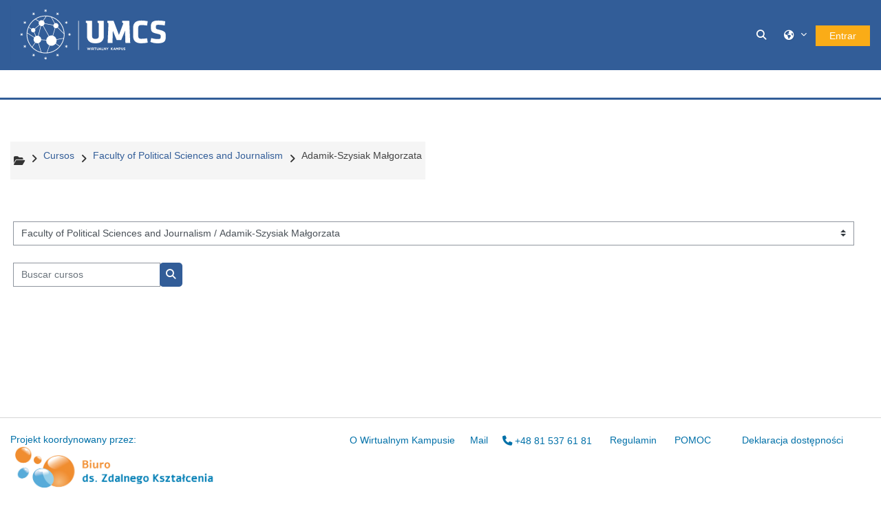

--- FILE ---
content_type: text/html; charset=utf-8
request_url: https://kampus.umcs.pl/course/index.php?categoryid=2640&lang=es
body_size: 49406
content:
<!DOCTYPE html>
<html  dir="ltr" lang="es" xml:lang="es">
<head>
    <title>Todos los cursos | Wirtualny Kampus</title>
    <link rel="icon" href="https://kampus.umcs.pl/pluginfile.php/1/core_admin/favicon/64x64/1766410359/favicon_WK.ico" />

<meta http-equiv="Content-Type" content="text/html; charset=utf-8" />
<meta name="keywords" content="moodle, Todos los cursos | Wirtualny Kampus" />
<link rel="stylesheet" type="text/css" href="https://kampus.umcs.pl/theme/yui_combo.php?rollup/3.18.1/yui-moodlesimple-min.css" /><script id="firstthemesheet" type="text/css">/** Required in order to fix style inclusion problems in IE with YUI **/</script><link rel="stylesheet" type="text/css" href="https://kampus.umcs.pl/theme/styles.php/adaptable/1766410359_1/all" />
<link rel="stylesheet" type="text/css" href="https://kampus.umcs.pl/course/format/onetopic/styles.php" />
<link rel="stylesheet" type="text/css" href="https://kampus.umcs.pl/blocks/accessibility/userstyles.php?instance_id=178764" />
<script>
//<![CDATA[
var M = {}; M.yui = {};
M.pageloadstarttime = new Date();
M.cfg = {"wwwroot":"https:\/\/kampus.umcs.pl","apibase":"https:\/\/kampus.umcs.pl\/r.php\/api","homeurl":{},"sesskey":"u4Zr9jOj9j","sessiontimeout":"7200","sessiontimeoutwarning":1200,"themerev":"1766410359","slasharguments":1,"theme":"adaptable","iconsystemmodule":"core\/icon_system_fontawesome","jsrev":"1766410359","admin":"admin","svgicons":true,"usertimezone":"Europa\/Varsovia","language":"es","courseId":1,"courseContextId":2,"contextid":198539,"contextInstanceId":2640,"langrev":1769224562,"templaterev":"1766410360","siteId":1,"userId":0};var yui1ConfigFn = function(me) {if(/-skin|reset|fonts|grids|base/.test(me.name)){me.type='css';me.path=me.path.replace(/\.js/,'.css');me.path=me.path.replace(/\/yui2-skin/,'/assets/skins/sam/yui2-skin')}};
var yui2ConfigFn = function(me) {var parts=me.name.replace(/^moodle-/,'').split('-'),component=parts.shift(),module=parts[0],min='-min';if(/-(skin|core)$/.test(me.name)){parts.pop();me.type='css';min=''}
if(module){var filename=parts.join('-');me.path=component+'/'+module+'/'+filename+min+'.'+me.type}else{me.path=component+'/'+component+'.'+me.type}};
YUI_config = {"debug":false,"base":"https:\/\/kampus.umcs.pl\/lib\/yuilib\/3.18.1\/","comboBase":"https:\/\/kampus.umcs.pl\/theme\/yui_combo.php?","combine":true,"filter":null,"insertBefore":"firstthemesheet","groups":{"yui2":{"base":"https:\/\/kampus.umcs.pl\/lib\/yuilib\/2in3\/2.9.0\/build\/","comboBase":"https:\/\/kampus.umcs.pl\/theme\/yui_combo.php?","combine":true,"ext":false,"root":"2in3\/2.9.0\/build\/","patterns":{"yui2-":{"group":"yui2","configFn":yui1ConfigFn}}},"moodle":{"name":"moodle","base":"https:\/\/kampus.umcs.pl\/theme\/yui_combo.php?m\/1766410359\/","combine":true,"comboBase":"https:\/\/kampus.umcs.pl\/theme\/yui_combo.php?","ext":false,"root":"m\/1766410359\/","patterns":{"moodle-":{"group":"moodle","configFn":yui2ConfigFn}},"filter":null,"modules":{"moodle-core-chooserdialogue":{"requires":["base","panel","moodle-core-notification"]},"moodle-core-event":{"requires":["event-custom"]},"moodle-core-lockscroll":{"requires":["plugin","base-build"]},"moodle-core-dragdrop":{"requires":["base","node","io","dom","dd","event-key","event-focus","moodle-core-notification"]},"moodle-core-handlebars":{"condition":{"trigger":"handlebars","when":"after"}},"moodle-core-blocks":{"requires":["base","node","io","dom","dd","dd-scroll","moodle-core-dragdrop","moodle-core-notification"]},"moodle-core-notification":{"requires":["moodle-core-notification-dialogue","moodle-core-notification-alert","moodle-core-notification-confirm","moodle-core-notification-exception","moodle-core-notification-ajaxexception"]},"moodle-core-notification-dialogue":{"requires":["base","node","panel","escape","event-key","dd-plugin","moodle-core-widget-focusafterclose","moodle-core-lockscroll"]},"moodle-core-notification-alert":{"requires":["moodle-core-notification-dialogue"]},"moodle-core-notification-confirm":{"requires":["moodle-core-notification-dialogue"]},"moodle-core-notification-exception":{"requires":["moodle-core-notification-dialogue"]},"moodle-core-notification-ajaxexception":{"requires":["moodle-core-notification-dialogue"]},"moodle-core-actionmenu":{"requires":["base","event","node-event-simulate"]},"moodle-core-maintenancemodetimer":{"requires":["base","node"]},"moodle-core_availability-form":{"requires":["base","node","event","event-delegate","panel","moodle-core-notification-dialogue","json"]},"moodle-course-management":{"requires":["base","node","io-base","moodle-core-notification-exception","json-parse","dd-constrain","dd-proxy","dd-drop","dd-delegate","node-event-delegate"]},"moodle-course-categoryexpander":{"requires":["node","event-key"]},"moodle-course-dragdrop":{"requires":["base","node","io","dom","dd","dd-scroll","moodle-core-dragdrop","moodle-core-notification","moodle-course-coursebase","moodle-course-util"]},"moodle-course-util":{"requires":["node"],"use":["moodle-course-util-base"],"submodules":{"moodle-course-util-base":{},"moodle-course-util-section":{"requires":["node","moodle-course-util-base"]},"moodle-course-util-cm":{"requires":["node","moodle-course-util-base"]}}},"moodle-form-dateselector":{"requires":["base","node","overlay","calendar"]},"moodle-form-shortforms":{"requires":["node","base","selector-css3","moodle-core-event"]},"moodle-question-searchform":{"requires":["base","node"]},"moodle-question-chooser":{"requires":["moodle-core-chooserdialogue"]},"moodle-availability_completion-form":{"requires":["base","node","event","moodle-core_availability-form"]},"moodle-availability_date-form":{"requires":["base","node","event","io","moodle-core_availability-form"]},"moodle-availability_grade-form":{"requires":["base","node","event","moodle-core_availability-form"]},"moodle-availability_group-form":{"requires":["base","node","event","moodle-core_availability-form"]},"moodle-availability_grouping-form":{"requires":["base","node","event","moodle-core_availability-form"]},"moodle-availability_profile-form":{"requires":["base","node","event","moodle-core_availability-form"]},"moodle-mod_assign-history":{"requires":["node","transition"]},"moodle-mod_attendance-groupfilter":{"requires":["base","node"]},"moodle-mod_customcert-rearrange":{"requires":["dd-delegate","dd-drag"]},"moodle-mod_offlinequiz-toolboxes":{"requires":["base","node","event","event-key","io","moodle-mod_offlinequiz-offlinequizbase","moodle-mod_offlinequiz-util-slot","moodle-core-notification-ajaxexception"]},"moodle-mod_offlinequiz-dragdrop":{"requires":["base","node","io","dom","dd","dd-scroll","moodle-core-dragdrop","moodle-core-notification","moodle-mod_offlinequiz-offlinequizbase","moodle-mod_offlinequiz-util-base","moodle-mod_offlinequiz-util-page","moodle-mod_offlinequiz-util-slot","moodle-course-util"]},"moodle-mod_offlinequiz-util":{"requires":["node"],"use":["moodle-mod_offlinequiz-util-base"],"submodules":{"moodle-mod_offlinequiz-util-base":{},"moodle-mod_offlinequiz-util-slot":{"requires":["node","moodle-mod_offlinequiz-util-base"]},"moodle-mod_offlinequiz-util-page":{"requires":["node","moodle-mod_offlinequiz-util-base"]}}},"moodle-mod_offlinequiz-repaginate":{"requires":["base","event","node","io","moodle-core-notification-dialogue"]},"moodle-mod_offlinequiz-modform":{"requires":["base","node","event"]},"moodle-mod_offlinequiz-offlinequizbase":{"requires":["base","node"]},"moodle-mod_offlinequiz-autosave":{"requires":["base","node","event","event-valuechange","node-event-delegate","io-form"]},"moodle-mod_offlinequiz-randomquestion":{"requires":["base","event","node","io","moodle-core-notification-dialogue"]},"moodle-mod_offlinequiz-questionchooser":{"requires":["moodle-core-chooserdialogue","moodle-mod_offlinequiz-util","querystring-parse"]},"moodle-mod_quiz-toolboxes":{"requires":["base","node","event","event-key","io","moodle-mod_quiz-quizbase","moodle-mod_quiz-util-slot","moodle-core-notification-ajaxexception"]},"moodle-mod_quiz-dragdrop":{"requires":["base","node","io","dom","dd","dd-scroll","moodle-core-dragdrop","moodle-core-notification","moodle-mod_quiz-quizbase","moodle-mod_quiz-util-base","moodle-mod_quiz-util-page","moodle-mod_quiz-util-slot","moodle-course-util"]},"moodle-mod_quiz-util":{"requires":["node","moodle-core-actionmenu"],"use":["moodle-mod_quiz-util-base"],"submodules":{"moodle-mod_quiz-util-base":{},"moodle-mod_quiz-util-slot":{"requires":["node","moodle-mod_quiz-util-base"]},"moodle-mod_quiz-util-page":{"requires":["node","moodle-mod_quiz-util-base"]}}},"moodle-mod_quiz-quizbase":{"requires":["base","node"]},"moodle-mod_quiz-modform":{"requires":["base","node","event"]},"moodle-mod_quiz-autosave":{"requires":["base","node","event","event-valuechange","node-event-delegate","io-form","datatype-date-format"]},"moodle-mod_quiz-questionchooser":{"requires":["moodle-core-chooserdialogue","moodle-mod_quiz-util","querystring-parse"]},"moodle-message_airnotifier-toolboxes":{"requires":["base","node","io"]},"moodle-editor_atto-rangy":{"requires":[]},"moodle-editor_atto-editor":{"requires":["node","transition","io","overlay","escape","event","event-simulate","event-custom","node-event-html5","node-event-simulate","yui-throttle","moodle-core-notification-dialogue","moodle-editor_atto-rangy","handlebars","timers","querystring-stringify"]},"moodle-editor_atto-plugin":{"requires":["node","base","escape","event","event-outside","handlebars","event-custom","timers","moodle-editor_atto-menu"]},"moodle-editor_atto-menu":{"requires":["moodle-core-notification-dialogue","node","event","event-custom"]},"moodle-report_eventlist-eventfilter":{"requires":["base","event","node","node-event-delegate","datatable","autocomplete","autocomplete-filters"]},"moodle-report_loglive-fetchlogs":{"requires":["base","event","node","io","node-event-delegate"]},"moodle-gradereport_history-userselector":{"requires":["escape","event-delegate","event-key","handlebars","io-base","json-parse","moodle-core-notification-dialogue"]},"moodle-qbank_editquestion-chooser":{"requires":["moodle-core-chooserdialogue"]},"moodle-tool_lp-dragdrop-reorder":{"requires":["moodle-core-dragdrop"]},"moodle-assignfeedback_editpdf-editor":{"requires":["base","event","node","io","graphics","json","event-move","event-resize","transition","querystring-stringify-simple","moodle-core-notification-dialog","moodle-core-notification-alert","moodle-core-notification-warning","moodle-core-notification-exception","moodle-core-notification-ajaxexception"]},"moodle-atto_accessibilitychecker-button":{"requires":["color-base","moodle-editor_atto-plugin"]},"moodle-atto_accessibilityhelper-button":{"requires":["moodle-editor_atto-plugin"]},"moodle-atto_align-button":{"requires":["moodle-editor_atto-plugin"]},"moodle-atto_bold-button":{"requires":["moodle-editor_atto-plugin"]},"moodle-atto_bsgrid-button":{"requires":["moodle-editor_atto-plugin"]},"moodle-atto_charmap-button":{"requires":["moodle-editor_atto-plugin"]},"moodle-atto_chemistry-button":{"requires":["moodle-editor_atto-plugin","moodle-core-event","io","event-valuechange","tabview","array-extras"]},"moodle-atto_clear-button":{"requires":["moodle-editor_atto-plugin"]},"moodle-atto_collapse-button":{"requires":["moodle-editor_atto-plugin"]},"moodle-atto_emojipicker-button":{"requires":["moodle-editor_atto-plugin"]},"moodle-atto_emoticon-button":{"requires":["moodle-editor_atto-plugin"]},"moodle-atto_equation-button":{"requires":["moodle-editor_atto-plugin","moodle-core-event","io","event-valuechange","tabview","array-extras"]},"moodle-atto_fullscreen-button":{"requires":["event-resize","moodle-editor_atto-plugin"]},"moodle-atto_h5p-button":{"requires":["moodle-editor_atto-plugin"]},"moodle-atto_html-beautify":{},"moodle-atto_html-button":{"requires":["promise","moodle-editor_atto-plugin","moodle-atto_html-beautify","moodle-atto_html-codemirror","event-valuechange"]},"moodle-atto_html-codemirror":{"requires":["moodle-atto_html-codemirror-skin"]},"moodle-atto_htmlplus-beautify":{},"moodle-atto_htmlplus-button":{"requires":["moodle-editor_atto-plugin","moodle-atto_htmlplus-beautify","moodle-atto_htmlplus-codemirror","event-valuechange"]},"moodle-atto_htmlplus-codemirror":{"requires":["moodle-atto_htmlplus-codemirror-skin"]},"moodle-atto_image-button":{"requires":["moodle-editor_atto-plugin"]},"moodle-atto_indent-button":{"requires":["moodle-editor_atto-plugin"]},"moodle-atto_italic-button":{"requires":["moodle-editor_atto-plugin"]},"moodle-atto_link-button":{"requires":["moodle-editor_atto-plugin"]},"moodle-atto_managefiles-button":{"requires":["moodle-editor_atto-plugin"]},"moodle-atto_managefiles-usedfiles":{"requires":["node","escape"]},"moodle-atto_mathslate-snippeteditor":{"requires":["json"]},"moodle-atto_mathslate-mathjaxeditor":{"requires":["moodle-atto_mathslate-snippeteditor","dd-drop"]},"moodle-atto_mathslate-textool":{"requires":["dd-drag","dd-proxy","dd-drop","event","json"]},"moodle-atto_mathslate-editor":{"requires":["dd-drag","dd-proxy","dd-drop","event","tabview","io-base","json","moodle-atto_mathslate-textool","moodle-atto_mathslate-mathjaxeditor"]},"moodle-atto_media-button":{"requires":["moodle-editor_atto-plugin","moodle-form-shortforms"]},"moodle-atto_noautolink-button":{"requires":["moodle-editor_atto-plugin"]},"moodle-atto_orderedlist-button":{"requires":["moodle-editor_atto-plugin"]},"moodle-atto_reciteditor-button":{"requires":["moodle-editor_atto-plugin"]},"moodle-atto_recordrtc-recording":{"requires":["moodle-atto_recordrtc-button"]},"moodle-atto_recordrtc-button":{"requires":["moodle-editor_atto-plugin","moodle-atto_recordrtc-recording"]},"moodle-atto_rtl-button":{"requires":["moodle-editor_atto-plugin"]},"moodle-atto_strike-button":{"requires":["moodle-editor_atto-plugin"]},"moodle-atto_subscript-button":{"requires":["moodle-editor_atto-plugin"]},"moodle-atto_superscript-button":{"requires":["moodle-editor_atto-plugin"]},"moodle-atto_table-button":{"requires":["moodle-editor_atto-plugin","moodle-editor_atto-menu","event","event-valuechange"]},"moodle-atto_teamsmeeting-button":{"requires":["moodle-editor_atto-plugin"]},"moodle-atto_title-button":{"requires":["moodle-editor_atto-plugin"]},"moodle-atto_underline-button":{"requires":["moodle-editor_atto-plugin"]},"moodle-atto_undo-button":{"requires":["moodle-editor_atto-plugin"]},"moodle-atto_unorderedlist-button":{"requires":["moodle-editor_atto-plugin"]}}},"gallery":{"name":"gallery","base":"https:\/\/kampus.umcs.pl\/lib\/yuilib\/gallery\/","combine":true,"comboBase":"https:\/\/kampus.umcs.pl\/theme\/yui_combo.php?","ext":false,"root":"gallery\/1766410359\/","patterns":{"gallery-":{"group":"gallery"}}}},"modules":{"core_filepicker":{"name":"core_filepicker","fullpath":"https:\/\/kampus.umcs.pl\/lib\/javascript.php\/1766410359\/repository\/filepicker.js","requires":["base","node","node-event-simulate","json","async-queue","io-base","io-upload-iframe","io-form","yui2-treeview","panel","cookie","datatable","datatable-sort","resize-plugin","dd-plugin","escape","moodle-core_filepicker","moodle-core-notification-dialogue"]},"core_comment":{"name":"core_comment","fullpath":"https:\/\/kampus.umcs.pl\/lib\/javascript.php\/1766410359\/comment\/comment.js","requires":["base","io-base","node","json","yui2-animation","overlay","escape"]}},"logInclude":[],"logExclude":[],"logLevel":null};
M.yui.loader = {modules: {}};

//]]>
</script>

<p style="display:none"><link href="https://fonts.googleapis.com/css?family=Roboto:100&amp;subset=latin,latin-ext" rel="stylesheet" type="text/css"></p>    <!-- CSS print media -->
    <meta name="viewport" content="width=device-width, initial-scale=1.0">

    <!-- Twitter Card data -->
    <meta name="twitter:card" value="summary">
    <meta name="twitter:site" value="Wirtualny Kampus UMCS" />
    <meta name="twitter:title" value="Todos los cursos | Wirtualny Kampus" />

    <!-- Open Graph data -->
    <meta property="og:title" content="Todos los cursos | Wirtualny Kampus" />
    <meta property="og:type" content="website" />
    <meta property="og:url" content="" />
    <meta name="og:site_name" value="Wirtualny Kampus UMCS" />

    <!-- Chrome, Firefox OS and Opera on Android topbar color -->
    <meta name="theme-color" content="#325D98" />

    <!-- Windows Phone topbar color -->
    <meta name="msapplication-navbutton-color" content="#325D98" />

    <!-- iOS Safari topbar color -->
    <meta name="apple-mobile-web-app-status-bar-style" content="#325D98" />

    </head>
<body  id="page-course-index-category" class="format-site limitedwidth  path-course path-course-index chrome dir-ltr lang-es yui-skin-sam yui3-skin-sam kampus-umcs-pl pagelayout-coursecategory course-1 context-198539 category-2640 notloggedin theme theme_adaptable two-column  fullin header-style2 showblockicons standard nomobilenavigation">

<div>
    <a class="sr-only sr-only-focusable" href="#maincontent">Salta al contenido principal</a>
</div><script src="https://kampus.umcs.pl/lib/javascript.php/1766410359/lib/polyfills/polyfill.js"></script>
<script src="https://kampus.umcs.pl/theme/yui_combo.php?rollup/3.18.1/yui-moodlesimple-min.js"></script><script src="https://kampus.umcs.pl/theme/jquery.php/core/jquery-3.7.1.min.js"></script>
<script src="https://kampus.umcs.pl/theme/jquery.php/theme_adaptable/pace-min.js"></script>
<script src="https://kampus.umcs.pl/theme/jquery.php/theme_adaptable/jquery-flexslider-min.js"></script>
<script src="https://kampus.umcs.pl/theme/jquery.php/theme_adaptable/tickerme.js"></script>
<script src="https://kampus.umcs.pl/theme/jquery.php/theme_adaptable/jquery-easing-min.js"></script>
<script src="https://kampus.umcs.pl/theme/jquery.php/theme_adaptable/adaptable_v2_1_1_2.js"></script>
<script src="https://kampus.umcs.pl/lib/javascript.php/1766410359/lib/javascript-static.js"></script>
<script>
//<![CDATA[
document.body.className += ' jsenabled';
//]]>
</script>


<div style="margin:10px"><a href="https://kampus.umcs.pl"  aria-label="Przejdź do strony głównej" title="Przejdź do strony głównej" style="margin:10px;">Wirtualny Kampus</a></div>
<div id="page-wrapper">
    <header id="adaptable-page-header-wrapper">
    <div id="header2" class="above-header container">
        <div class="row">
            <div class="d-none d-lg-block col-lg-6">
                <div class="d-flex justify-content-start align-items-center h-100 bd-highlight">
                    <div class="pb-2 pr-3 pt-2 bd-highlight d-none d-lg-inline-block"><img src=//kampus.umcs.pl/pluginfile.php/1/theme_adaptable/logo/1766410359/logo_na_WK_2024.svg id="logo" alt="Logo"></div>
                    
                    <div id="course-header">
                        
                    </div>
                </div>
            </div>

            <div class="col-lg-6 pr-0 my-auto">
                <nav class="navbar navbar-expand btco-hover-menu">
                    <button class="navbar-toggler nav-link aabtn d-block d-lg-none px-1 my-1 border-0" data-toggler="drawers" data-action="toggle" data-target="theme_adaptable-drawers-primary">
                        <i aria-hidden="true" class="fa fa-bars"></i>
                        <span class="sr-only">Panel lateral</span>
                    </button>
                    <div class="collapse navbar-collapse">
                        <ul class="navbar-nav ml-auto">

                            <li class="nav-item navbarsearchsocial mx-md-1 my-auto">
                                <div id="searchinput-navbar-697476fc82de3697476fc6764916" class="simplesearchform">
    <div class="collapse" id="searchform-navbar">
        <form autocomplete="off" action="https://kampus.umcs.pl/search/index.php" method="get" accept-charset="utf-8" class="mform d-flex flex-wrap align-items-center searchform-navbar">
                <input type="hidden" name="context" value="198539">
            <div class="input-group" >
                <label for="searchinput-697476fc82de3697476fc6764916">
                    <span class="sr-only">Búsqueda global</span>
                </label>
                    <input type="text"
                       id="searchinput-697476fc82de3697476fc6764916"
                       class="form-control withclear"
                       placeholder="Búsqueda global"
                       aria-label="Búsqueda global"
                       name="q"
                       data-region="input"
                       autocomplete="off"
                    >
                    <a class="btn btn-close"
                        data-action="closesearch"
                        data-toggle="collapse"
                        href="#searchform-navbar"
                        role="button"
                        title="Cerrar"
                    >
                        <i class="icon fa fa-xmark fa-fw " aria-hidden="true" ></i>
                        <span class="sr-only">Cerrar</span>
                    </a>
                <div class="input-group-append">
                    <button type="submit" class="btn btn-submit" data-action="submit" title="Realizar búsqueda">
                        <i class="icon fa fa-magnifying-glass fa-fw " aria-hidden="true" ></i>
                        <span class="sr-only">Realizar búsqueda</span>
                    </button>
                </div>
            </div>
        </form>
    </div>
    <a
        class="btn btn-open rounded-0 nav-link"
        data-toggle="collapse"
        data-action="opensearch"
        href="#searchform-navbar"
        role="button"
        aria-expanded="false"
        aria-controls="searchform-navbar"
        title="Selector de búsqueda de entrada"
    >
        <i class="icon fa fa-magnifying-glass fa-fw " aria-hidden="true" ></i>
        <span class="sr-only">Selector de búsqueda de entrada</span>
    </a>
</div>
                            </li>


                            <li id="nav-popover-container" class="my-auto mx-1 d-flex">
                                
                            </li>

                                <li class="nav-item dropdown my-auto"><a href="https://kampus.umcs.pl/course/index.php?categoryid=2640" class="nav-link dropdown-toggle my-auto" role="button" id="langmenu0" aria-haspopup="true" aria-expanded="false" aria-controls="dropdownlangmenu0" data-target="https://kampus.umcs.pl/course/index.php?categoryid=2640" data-toggle="dropdown" title="Idioma"><i class="icon fa fa-globe fa-lg"></i><span class="langdesc"></span></a><ul role="menu" class="dropdown-menu" id="dropdownlangmenu0" aria-labelledby="langmenu0"><li><a title="Deutsch ‎(de)‎" class="dropdown-item" href="https://kampus.umcs.pl/course/index.php?categoryid=2640&amp;lang=de">Deutsch ‎(de)‎</a></li><li><a title="English ‎(en)‎" class="dropdown-item" href="https://kampus.umcs.pl/course/index.php?categoryid=2640&amp;lang=en">English ‎(en)‎</a></li><li><a title="Español - Internacional ‎(es)‎" class="dropdown-item" href="https://kampus.umcs.pl/course/index.php?categoryid=2640&amp;lang=es">Español - Internacional ‎(es)‎</a></li><li><a title="Français ‎(fr)‎" class="dropdown-item" href="https://kampus.umcs.pl/course/index.php?categoryid=2640&amp;lang=fr">Français ‎(fr)‎</a></li><li><a title="Italiano ‎(it)‎" class="dropdown-item" href="https://kampus.umcs.pl/course/index.php?categoryid=2640&amp;lang=it">Italiano ‎(it)‎</a></li><li><a title="Polski ‎(pl)‎" class="dropdown-item" href="https://kampus.umcs.pl/course/index.php?categoryid=2640&amp;lang=pl">Polski ‎(pl)‎</a></li><li><a title="Português - Portugal ‎(pt)‎" class="dropdown-item" href="https://kampus.umcs.pl/course/index.php?categoryid=2640&amp;lang=pt">Português - Portugal ‎(pt)‎</a></li><li><a title="Română ‎(ro)‎" class="dropdown-item" href="https://kampus.umcs.pl/course/index.php?categoryid=2640&amp;lang=ro">Română ‎(ro)‎</a></li><li><a title="Slovenčina ‎(sk)‎" class="dropdown-item" href="https://kampus.umcs.pl/course/index.php?categoryid=2640&amp;lang=sk">Slovenčina ‎(sk)‎</a></li><li><a title="Slovenščina ‎(sl)‎" class="dropdown-item" href="https://kampus.umcs.pl/course/index.php?categoryid=2640&amp;lang=sl">Slovenščina ‎(sl)‎</a></li><li><a title="Svenska ‎(sv)‎" class="dropdown-item" href="https://kampus.umcs.pl/course/index.php?categoryid=2640&amp;lang=sv">Svenska ‎(sv)‎</a></li><li><a title="Беларуская ‎(be)‎" class="dropdown-item" href="https://kampus.umcs.pl/course/index.php?categoryid=2640&amp;lang=be">Беларуская ‎(be)‎</a></li><li><a title="Български ‎(bg)‎" class="dropdown-item" href="https://kampus.umcs.pl/course/index.php?categoryid=2640&amp;lang=bg">Български ‎(bg)‎</a></li><li><a title="Русский ‎(ru)‎" class="dropdown-item" href="https://kampus.umcs.pl/course/index.php?categoryid=2640&amp;lang=ru">Русский ‎(ru)‎</a></li><li><a title="Українська ‎(uk)‎" class="dropdown-item" href="https://kampus.umcs.pl/course/index.php?categoryid=2640&amp;lang=uk">Українська ‎(uk)‎</a></li></ul></li>

                            

                            <li class="nav-item"><a class="btn-login d-inline-block" href="https://kampus.umcs.pl/login/index.php">Entrar</a></li>
                        </ul>
                    </div>
                </nav>
            </div>
        </div>
    </div>

        <div id="main-navbar" class="d-none d-lg-block">
            <div class="container">
                <div class="navbar navbar-expand btco-hover-menu">
                    <nav aria-label="Enlaces del sitio">
                        <ul class="navbar-nav">
                            
                                
                        </ul>
                    </nav>
        
                    <ul class="navbar-nav ml-auto d-flex flex-wrap">
        
        
                    </ul>
                </div>
            </div>
        </div>

</header>


<div  class="drawer drawer-left drawer-primary d-print-none not-initialized" data-region="fixed-drawer" id="theme_adaptable-drawers-primary" data-preference="" data-state="show-drawer-primary" data-forceopen="0" data-close-on-resize="1">
    <div class="drawerheader">
        <button
            class="btn drawertoggle icon-no-margin hidden"
            data-toggler="drawers"
            data-action="closedrawer"
            data-target="theme_adaptable-drawers-primary"
            data-toggle="tooltip"
            data-placement="right"
            title="Cerrar caja"
        >
            <i class="icon fa fa-xmark fa-fw " aria-hidden="true" ></i>
        </button>
                    <img src="https://kampus.umcs.pl/pluginfile.php/1/core_admin/logocompact/300x300/1766410359/logo_big.png" class="logo py-1 h-100" alt="">

        <div class="drawerheadercontent hidden">
            
        </div>
    </div>
    <div class="drawercontent drag-container" data-usertour="scroller">
                <div class="list-group">
        </div>

    </div>
</div><div id="page" class=""><div class="drawer-toggles d-flex">
</div><div class="drawer-toggles d-flex">
</div>
<div id="maincontainer" class="container outercont">
    <div class="row"><div id="page-second-header" class="col-12 pt-3 pb-3 d-none d-md-flex">
    <div class="d-flex flex-fill flex-wrap align-items-center">
        <div id="page-navbar" class="mr-auto">
            <nav role="navigation" aria-label="Ruta de navegación">
            <ol  class="breadcrumb d-none d-md-flex"><i title="Inicio" class="fa fa-folder-open fa-lg"></i><span class="separator"><i class="fa-angle-right fa"></i></span><li><span itemscope="" itemtype="http://data-vocabulary.org/Breadcrumb"><a itemprop="url" href="https://kampus.umcs.pl/course/index.php"><span itemprop="title">Cursos</span></a></span></li><span class="separator"><i class="fa-angle-right fa"></i></span><li><span itemscope="" itemtype="http://data-vocabulary.org/Breadcrumb"><a itemprop="url" href="https://kampus.umcs.pl/course/index.php?categoryid=19"><span itemprop="title">Faculty of Political Sciences and Journalism</span></a></span></li><span class="separator"><i class="fa-angle-right fa"></i></span><li><span itemscope="" itemtype="http://data-vocabulary.org/Breadcrumb"><a itemprop="url" aria-current="page" href="https://kampus.umcs.pl/course/index.php?categoryid=2640"><span itemprop="title">Adamik-Szysiak Małgorzata</span></a></span></li></ol>
        </nav>
        </div>
    </div>
</div></div>    <div id="page-content" class="row">
        <div id="region-main-box" class="col-12">
            <section id="region-main">
                <span class="notifications" id="user-notifications"></span><div class="secondary-navigation">
    <nav class="moremenu navigation">
        <ul id="moremenu--" role="menubar" class="nav more-nav ">
            <li role="none" class="nav-item dropdown dropdownmoremenu d-none" data-region="morebutton">
                <a class="dropdown-toggle nav-link " href="#" id="moremenu-dropdown-" role="menuitem" data-toggle="dropdown" aria-haspopup="true" aria-expanded="false" tabindex="-1">
                    Más
                </a>
                <ul class="dropdown-menu dropdown-menu-left" data-region="moredropdown" aria-labelledby="moremenu-dropdown-" role="menu">
                </ul>
            </li>
        </ul>
    </nav>
</div><div role="main"><span id="maincontent"></span><span></span><div class="container-fluid tertiary-navigation" id="action_bar">
    <div class="row">
            <div class="navitem">
                <div class="urlselect text-truncate w-100">
                    <form method="post" action="https://kampus.umcs.pl/course/jumpto.php" class="d-flex flex-wrap align-items-center" id="url_select_f697476fc676491">
                        <input type="hidden" name="sesskey" value="u4Zr9jOj9j">
                            <label for="url_select697476fc676492" class="sr-only">
                                Categorías
                            </label>
                        <select  id="url_select697476fc676492" class="custom-select urlselect text-truncate w-100" name="jump"
                                 >
                                    <option value="/course/index.php?categoryid=893"  >Trainings for studying persons</option>
                                    <option value="/course/index.php?categoryid=1478"  >Trainings for studying persons / Compulsory trainings on bachelor and master programmes</option>
                                    <option value="/course/index.php?categoryid=4501"  >Trainings for studying persons / Compulsory trainings on bachelor and master programmes / Życiozaradni. O problemach i radzeniu sobie z nimi 2025/2026</option>
                                    <option value="/course/index.php?categoryid=4504"  >Trainings for studying persons / Compulsory trainings on bachelor and master programmes / Life-copers. About problems and how to deal with them 2025/2026</option>
                                    <option value="/course/index.php?categoryid=1480"  >Trainings for studying persons / Compulsory trainings for PhD Students</option>
                                    <option value="/course/index.php?categoryid=4532"  >Trainings for studying persons / Trainings on the student rights and responsibilities</option>
                                    <option value="/course/index.php?categoryid=4499"  >Trainings for studying persons / Bezpieczeństwo w Sieci</option>
                                    <option value="/course/index.php?categoryid=4500"  >Trainings for studying persons / Doskonalenie kompetencji miękkich</option>
                                    <option value="/course/index.php?categoryid=4497"  >Trainings for studying persons / Jak uczestniczyć w zajęciach online na Wirtualnym Kampusie?</option>
                                    <option value="/course/index.php?categoryid=4498"  >Trainings for studying persons / Jak wgrać pracę dyplomową do APD?</option>
                                    <option value="/course/index.php?categoryid=1178"  >General University Lectures</option>
                                    <option value="/course/index.php?categoryid=4629"  >General University Lectures / ACADEMIC YEAR 2025/2026 (fall term)</option>
                                    <option value="/course/index.php?categoryid=4630"  >General University Lectures / ACADEMIC YEAR 2025/2026 (fall term) / Full-time studies_online lectures</option>
                                    <option value="/course/index.php?categoryid=4631"  >General University Lectures / ACADEMIC YEAR 2025/2026 (fall term) / Part-time studies_online lectures</option>
                                    <option value="/course/index.php?categoryid=892"  >Trainings for employees</option>
                                    <option value="/course/index.php?categoryid=1379"  >Trainings for employees / Metody i techniki kształcenia na odległość</option>
                                    <option value="/course/index.php?categoryid=3768"  >Trainings for employees / Metody i techniki kształcenia na odległość / Wprowadzenie do platformy "Wirtualny Kampus"</option>
                                    <option value="/course/index.php?categoryid=3681"  >Trainings for employees / Metody i techniki kształcenia na odległość / Webinaria - zajęcia dydaktyczne na Wirtualnym Kampusie</option>
                                    <option value="/course/index.php?categoryid=3682"  >Trainings for employees / Metody i techniki kształcenia na odległość / Warsztaty  - metody aktywizujące w nauczaniu zdalnym</option>
                                    <option value="/course/index.php?categoryid=4340"  >Trainings for employees / Innowacyjne Zasoby Edukacyjne w Kształceniu Zdalnym (Open Innovative Resources For Distance Learning)</option>
                                    <option value="/course/index.php?categoryid=4414"  >Trainings for employees / Innowacyjne Zasoby Edukacyjne w Kształceniu Zdalnym (Open Innovative Resources For Distance Learning) / Szkolenia w ramach projektu OIR</option>
                                    <option value="/course/index.php?categoryid=1378"  >Trainings for employees / Bezpieczeństwo i Higiena Pracy (BHP)</option>
                                    <option value="/course/index.php?categoryid=4410"  >Trainings for employees / Doskonałość dydaktyczna uczelni</option>
                                    <option value="/course/index.php?categoryid=4143"  >Trainings for employees / Praca ze studentami, w tym ze studentami z niepełnosprawnością</option>
                                    <option value="/course/index.php?categoryid=4138"  >Trainings for employees / Kompetencje społeczne</option>
                                    <option value="/course/index.php?categoryid=4260"  >Trainings for employees / MS Teams w pracy dziekanatu</option>
                                    <option value="/course/index.php?categoryid=4080"  >Trainings for employees / Centrum Kadrowo-Płacowe</option>
                                    <option value="/course/index.php?categoryid=4222"  >Trainings for employees / Dostępność cyfrowa</option>
                                    <option value="/course/index.php?categoryid=4626"  >Trainings for employees / EZD RP - Elektroniczne Zarządzania Dokumentacją</option>
                                    <option value="/course/index.php?categoryid=891"  >Faculty of Art</option>
                                    <option value="/course/index.php?categoryid=2974"  >Faculty of Art / Bartnik Krzysztof</option>
                                    <option value="/course/index.php?categoryid=2920"  >Faculty of Art / Bogdanowicz Mariusz</option>
                                    <option value="/course/index.php?categoryid=2964"  >Faculty of Art / Drążyk Waldemar</option>
                                    <option value="/course/index.php?categoryid=3635"  >Faculty of Art / Janowski Jarosław</option>
                                    <option value="/course/index.php?categoryid=3465"  >Faculty of Art / Kozak Tomasz</option>
                                    <option value="/course/index.php?categoryid=3687"  >Faculty of Art / Kuciak Danuta</option>
                                    <option value="/course/index.php?categoryid=1298"  >Faculty of Art / Letkiewicz Ewa</option>
                                    <option value="/course/index.php?categoryid=4113"  >Faculty of Art / Letkiewicz Ewa / Sem. lic. I st., III r. Edu/ sem. mgr, V r. Mal. </option>
                                    <option value="/course/index.php?categoryid=3603"  >Faculty of Art / Letkiewicz Marek</option>
                                    <option value="/course/index.php?categoryid=2634"  >Faculty of Art / Mosio Andrzej</option>
                                    <option value="/course/index.php?categoryid=2635"  >Faculty of Art / Mosio Andrzej / ARCHIWUM: kursy zakończone</option>
                                    <option value="/course/index.php?categoryid=3758"  >Faculty of Art / Nawrot-Trzcińska Irena</option>
                                    <option value="/course/index.php?categoryid=1815"  >Faculty of Art / Pazur Barbara</option>
                                    <option value="/course/index.php?categoryid=3775"  >Faculty of Art / Polak Joanna</option>
                                    <option value="/course/index.php?categoryid=3685"  >Faculty of Art / Skóra Radosław</option>
                                    <option value="/course/index.php?categoryid=3689"  >Faculty of Art / Stefankiewicz Marek</option>
                                    <option value="/course/index.php?categoryid=1388"  >Faculty of Art / Stępnik Małgorzata</option>
                                    <option value="/course/index.php?categoryid=3683"  >Faculty of Art / Śliwkiewicz-Cisak Elwira</option>
                                    <option value="/course/index.php?categoryid=1641"  >Faculty of Art / Zawadzka Agnieszka</option>
                                    <option value="/course/index.php?categoryid=843"  >Faculty of Biology and Biotechnology</option>
                                    <option value="/course/index.php?categoryid=4656"  >Faculty of Biology and Biotechnology / Adamczyk Paulina </option>
                                    <option value="/course/index.php?categoryid=878"  >Faculty of Biology and Biotechnology / Bancerz Renata</option>
                                    <option value="/course/index.php?categoryid=1625"  >Faculty of Biology and Biotechnology / Boguszewska Aleksandra</option>
                                    <option value="/course/index.php?categoryid=2696"  >Faculty of Biology and Biotechnology / Buczyński Paweł</option>
                                    <option value="/course/index.php?categoryid=856"  >Faculty of Biology and Biotechnology / Czarnecka Joanna</option>
                                    <option value="/course/index.php?categoryid=3924"  >Faculty of Biology and Biotechnology / Czemierska Magdalena </option>
                                    <option value="/course/index.php?categoryid=2959"  >Faculty of Biology and Biotechnology / Dobrowolski Piotr</option>
                                    <option value="/course/index.php?categoryid=852"  >Faculty of Biology and Biotechnology / Dresler Sławomir</option>
                                    <option value="/course/index.php?categoryid=4423"  >Faculty of Biology and Biotechnology / Filipiuk Maciej</option>
                                    <option value="/course/index.php?categoryid=1697"  >Faculty of Biology and Biotechnology / Franczak Magdalena</option>
                                    <option value="/course/index.php?categoryid=4346"  >Faculty of Biology and Biotechnology / Gajuś-Lankamer Ewa</option>
                                    <option value="/course/index.php?categoryid=877"  >Faculty of Biology and Biotechnology / Grąz Marcin</option>
                                    <option value="/course/index.php?categoryid=3199"  >Faculty of Biology and Biotechnology / Grela Przemysław</option>
                                    <option value="/course/index.php?categoryid=848"  >Faculty of Biology and Biotechnology / Hanaka Agnieszka</option>
                                    <option value="/course/index.php?categoryid=3316"  >Faculty of Biology and Biotechnology / Hułas-Stasiak Monika</option>
                                    <option value="/course/index.php?categoryid=3643"  >Faculty of Biology and Biotechnology / Jakubowicz-Gil Joanna</option>
                                    <option value="/course/index.php?categoryid=4685"  >Faculty of Biology and Biotechnology / Janczarek Monika</option>
                                    <option value="/course/index.php?categoryid=862"  >Faculty of Biology and Biotechnology / Janik-Zabrotowicz Ewa</option>
                                    <option value="/course/index.php?categoryid=876"  >Faculty of Biology and Biotechnology / Janusz Grzegorz</option>
                                    <option value="/course/index.php?categoryid=875"  >Faculty of Biology and Biotechnology / Jarosz-Wilkołazka Anna</option>
                                    <option value="/course/index.php?categoryid=3328"  >Faculty of Biology and Biotechnology / Jaroszuk-Ściseł Jolanta</option>
                                    <option value="/course/index.php?categoryid=874"  >Faculty of Biology and Biotechnology / Jaszek Magdalena</option>
                                    <option value="/course/index.php?categoryid=3293"  >Faculty of Biology and Biotechnology / Kalita Michał</option>
                                    <option value="/course/index.php?categoryid=2204"  >Faculty of Biology and Biotechnology / Karaś Magdalena</option>
                                    <option value="/course/index.php?categoryid=1623"  >Faculty of Biology and Biotechnology / Kidaj Dominika</option>
                                    <option value="/course/index.php?categoryid=3695"  >Faculty of Biology and Biotechnology / Komaniecka Iwona</option>
                                    <option value="/course/index.php?categoryid=4249"  >Faculty of Biology and Biotechnology / Kozłowska Monika</option>
                                    <option value="/course/index.php?categoryid=3341"  >Faculty of Biology and Biotechnology / Kunat Magdalena</option>
                                    <option value="/course/index.php?categoryid=847"  >Faculty of Biology and Biotechnology / Kupisz Kamila</option>
                                    <option value="/course/index.php?categoryid=3398"  >Faculty of Biology and Biotechnology / Kutyła Mateusz</option>
                                    <option value="/course/index.php?categoryid=1699"  >Faculty of Biology and Biotechnology / Majewska Małgorzata</option>
                                    <option value="/course/index.php?categoryid=2698"  >Faculty of Biology and Biotechnology / Marczak Małgorzata</option>
                                    <option value="/course/index.php?categoryid=3380"  >Faculty of Biology and Biotechnology / Marek-Kozaczuk Monika</option>
                                    <option value="/course/index.php?categoryid=873"  >Faculty of Biology and Biotechnology / Matuszewska Anna</option>
                                    <option value="/course/index.php?categoryid=2386"  >Faculty of Biology and Biotechnology / Mazur Andrzej</option>
                                    <option value="/course/index.php?categoryid=3451"  >Faculty of Biology and Biotechnology / Mizerska-Kowalska Magdalena</option>
                                    <option value="/course/index.php?categoryid=3452"  >Faculty of Biology and Biotechnology / Mizerska-Kowalska Magdalena / ARCHIWUM: kursy zakończone</option>
                                    <option value="/course/index.php?categoryid=1706"  >Faculty of Biology and Biotechnology / Niedźwiedź Mariusz</option>
                                    <option value="/course/index.php?categoryid=1626"  >Faculty of Biology and Biotechnology / Nieoczym Dorota</option>
                                    <option value="/course/index.php?categoryid=3376"  >Faculty of Biology and Biotechnology / Nowak Artur</option>
                                    <option value="/course/index.php?categoryid=3377"  >Faculty of Biology and Biotechnology / Nowak Artur / ARCHIWUM: kursy zakończone</option>
                                    <option value="/course/index.php?categoryid=872"  >Faculty of Biology and Biotechnology / Osińska-Jaroszuk Monika</option>
                                    <option value="/course/index.php?categoryid=3386"  >Faculty of Biology and Biotechnology / Ozimek Ewa</option>
                                    <option value="/course/index.php?categoryid=3469"  >Faculty of Biology and Biotechnology / Paduch Roman</option>
                                    <option value="/course/index.php?categoryid=3388"  >Faculty of Biology and Biotechnology / Pastuszka Anna</option>
                                    <option value="/course/index.php?categoryid=871"  >Faculty of Biology and Biotechnology / Pawlik Anna</option>
                                    <option value="/course/index.php?categoryid=870"  >Faculty of Biology and Biotechnology / Paździoch-Czochra Marzanna</option>
                                    <option value="/course/index.php?categoryid=3309"  >Faculty of Biology and Biotechnology / Pieróg Mateusz</option>
                                    <option value="/course/index.php?categoryid=3691"  >Faculty of Biology and Biotechnology / Pietrykowska-Tudruj Ewa</option>
                                    <option value="/course/index.php?categoryid=1627"  >Faculty of Biology and Biotechnology / Pleszczyńska Małgorzata</option>
                                    <option value="/course/index.php?categoryid=869"  >Faculty of Biology and Biotechnology / Polak Jolanta</option>
                                    <option value="/course/index.php?categoryid=3693"  >Faculty of Biology and Biotechnology / Polak Marcin</option>
                                    <option value="/course/index.php?categoryid=4362"  >Faculty of Biology and Biotechnology / Ptaszyńska Aneta</option>
                                    <option value="/course/index.php?categoryid=3264"  >Faculty of Biology and Biotechnology / Reszczyńska Emilia</option>
                                    <option value="/course/index.php?categoryid=855"  >Faculty of Biology and Biotechnology / Rysiak Anna</option>
                                    <option value="/course/index.php?categoryid=861"  >Faculty of Biology and Biotechnology / Sławińska-Brych Adrianna</option>
                                    <option value="/course/index.php?categoryid=1624"  >Faculty of Biology and Biotechnology / Socała Katarzyna</option>
                                    <option value="/course/index.php?categoryid=3201"  >Faculty of Biology and Biotechnology / Staszczak Magdalena</option>
                                    <option value="/course/index.php?categoryid=1591"  >Faculty of Biology and Biotechnology / Stączek Sylwia</option>
                                    <option value="/course/index.php?categoryid=868"  >Faculty of Biology and Biotechnology / Stefaniuk Dawid</option>
                                    <option value="/course/index.php?categoryid=860"  >Faculty of Biology and Biotechnology / Strubińska Joanna</option>
                                    <option value="/course/index.php?categoryid=2700"  >Faculty of Biology and Biotechnology / Sugier Piotr</option>
                                    <option value="/course/index.php?categoryid=867"  >Faculty of Biology and Biotechnology / Sulej Justyna</option>
                                    <option value="/course/index.php?categoryid=879"  >Faculty of Biology and Biotechnology / Sulej Justyna / ARCHIWUM: kursy zakończone</option>
                                    <option value="/course/index.php?categoryid=3632"  >Faculty of Biology and Biotechnology / Szajwaj Monika</option>
                                    <option value="/course/index.php?categoryid=4178"  >Faculty of Biology and Biotechnology / Szałapata Katarzyna</option>
                                    <option value="/course/index.php?categoryid=1283"  >Faculty of Biology and Biotechnology / Szuster-Ciesielska Agnieszka</option>
                                    <option value="/course/index.php?categoryid=1700"  >Faculty of Biology and Biotechnology / Świderska Urszula</option>
                                    <option value="/course/index.php?categoryid=2910"  >Faculty of Biology and Biotechnology / Tchórzewski Marek</option>
                                    <option value="/course/index.php?categoryid=3272"  >Faculty of Biology and Biotechnology / Trytek  Mariusz</option>
                                    <option value="/course/index.php?categoryid=1718"  >Faculty of Biology and Biotechnology / Unkiewicz-Winiarczyk Aneta</option>
                                    <option value="/course/index.php?categoryid=3382"  >Faculty of Biology and Biotechnology / Wiater Adrian</option>
                                    <option value="/course/index.php?categoryid=3697"  >Faculty of Biology and Biotechnology / Wiącek Jarosław</option>
                                    <option value="/course/index.php?categoryid=3760"  >Faculty of Biology and Biotechnology / Wielbo Jerzy</option>
                                    <option value="/course/index.php?categoryid=3404"  >Faculty of Biology and Biotechnology / Wlaź Piotr</option>
                                    <option value="/course/index.php?categoryid=3897"  >Faculty of Biology and Biotechnology / Wlizło Kamila</option>
                                    <option value="/course/index.php?categoryid=1526"  >Faculty of Biology and Biotechnology / Wojda Iwona</option>
                                    <option value="/course/index.php?categoryid=1719"  >Faculty of Biology and Biotechnology / Wójcik Anna</option>
                                    <option value="/course/index.php?categoryid=1762"  >Faculty of Biology and Biotechnology / Wójcik Magdalena</option>
                                    <option value="/course/index.php?categoryid=846"  >Faculty of Biology and Biotechnology / Wójcik Małgorzata</option>
                                    <option value="/course/index.php?categoryid=1698"  >Faculty of Biology and Biotechnology / Wrzesień Małgorzata</option>
                                    <option value="/course/index.php?categoryid=3804"  >Faculty of Biology and Biotechnology / Zamłyńska Katarzyna</option>
                                    <option value="/course/index.php?categoryid=1585"  >Faculty of Biology and Biotechnology / Zdybicka-Barabas Agnieszka</option>
                                    <option value="/course/index.php?categoryid=822"  >Faculty of Chemistry</option>
                                    <option value="/course/index.php?categoryid=1407"  >Faculty of Chemistry /  International PhD Studies</option>
                                    <option value="/course/index.php?categoryid=2688"  >Faculty of Chemistry / Bartyzel Agata</option>
                                    <option value="/course/index.php?categoryid=1424"  >Faculty of Chemistry / Borowski Piotr</option>
                                    <option value="/course/index.php?categoryid=3497"  >Faculty of Chemistry / Borówko Małgorzata</option>
                                    <option value="/course/index.php?categoryid=3882"  >Faculty of Chemistry / Bosacka Alicja</option>
                                    <option value="/course/index.php?categoryid=3140"  >Faculty of Chemistry / Bryk Paweł</option>
                                    <option value="/course/index.php?categoryid=3975"  >Faculty of Chemistry / Charmas Barbara</option>
                                    <option value="/course/index.php?categoryid=1811"  >Faculty of Chemistry / Chodkowski Michał</option>
                                    <option value="/course/index.php?categoryid=3394"  >Faculty of Chemistry / Chrzanowska Agnieszka</option>
                                    <option value="/course/index.php?categoryid=1735"  >Faculty of Chemistry / Cichy Marcin</option>
                                    <option value="/course/index.php?categoryid=2378"  >Faculty of Chemistry / Cristóvao Beata</option>
                                    <option value="/course/index.php?categoryid=1611"  >Faculty of Chemistry / Czech Bożena</option>
                                    <option value="/course/index.php?categoryid=3711"  >Faculty of Chemistry / Dobrzyńska Joanna</option>
                                    <option value="/course/index.php?categoryid=3253"  >Faculty of Chemistry / Dudek Sebastian</option>
                                    <option value="/course/index.php?categoryid=3426"  >Faculty of Chemistry / Dziuba Kamil</option>
                                    <option value="/course/index.php?categoryid=4117"  >Faculty of Chemistry / Fila Dominika</option>
                                    <option value="/course/index.php?categoryid=3158"  >Faculty of Chemistry / Gac Wojciech</option>
                                    <option value="/course/index.php?categoryid=2685"  >Faculty of Chemistry / Gładysz-Płaska Agnieszka</option>
                                    <option value="/course/index.php?categoryid=3149"  >Faculty of Chemistry / Greluk Magdalena</option>
                                    <option value="/course/index.php?categoryid=2110"  >Faculty of Chemistry / Grochowicz Marta</option>
                                    <option value="/course/index.php?categoryid=4305"  >Faculty of Chemistry / Gugała-Fekner Dorota</option>
                                    <option value="/course/index.php?categoryid=3249"  >Faculty of Chemistry / Jurak Małgorzata</option>
                                    <option value="/course/index.php?categoryid=4099"  >Faculty of Chemistry / Kalbarczyk Marta</option>
                                    <option value="/course/index.php?categoryid=4100"  >Faculty of Chemistry / Kalbarczyk Marta / ARCHIWUM: Kursy zakończone</option>
                                    <option value="/course/index.php?categoryid=828"  >Faculty of Chemistry / Kamińska-Ostęp Agnieszka</option>
                                    <option value="/course/index.php?categoryid=1612"  >Faculty of Chemistry / Kierys Agnieszka</option>
                                    <option value="/course/index.php?categoryid=1616"  >Faculty of Chemistry / Kołodyńska Dorota</option>
                                    <option value="/course/index.php?categoryid=3546"  >Faculty of Chemistry / Krawczyk Joanna</option>
                                    <option value="/course/index.php?categoryid=3995"  >Faculty of Chemistry / Lorek Bożena</option>
                                    <option value="/course/index.php?categoryid=2922"  >Faculty of Chemistry / Łyszczek	Renata</option>
                                    <option value="/course/index.php?categoryid=3705"  >Faculty of Chemistry / Maciejewska Małgorzata</option>
                                    <option value="/course/index.php?categoryid=3771"  >Faculty of Chemistry / Maciołek Urszula</option>
                                    <option value="/course/index.php?categoryid=2926"  >Faculty of Chemistry / Malinowska Irena</option>
                                    <option value="/course/index.php?categoryid=3981"  >Faculty of Chemistry / Marcewicz-Kuba Agnieszka</option>
                                    <option value="/course/index.php?categoryid=2692"  >Faculty of Chemistry / Mirosław Barbara</option>
                                    <option value="/course/index.php?categoryid=3584"  >Faculty of Chemistry / Nieckarz Damian</option>
                                    <option value="/course/index.php?categoryid=1044"  >Faculty of Chemistry / Nieszporek Krzysztof</option>
                                    <option value="/course/index.php?categoryid=1750"  >Faculty of Chemistry / Nosal-Wiercińska Agnieszka</option>
                                    <option value="/course/index.php?categoryid=1615"  >Faculty of Chemistry / Olszewska Elżbieta</option>
                                    <option value="/course/index.php?categoryid=3136"  >Faculty of Chemistry / Ostasz Agnieszka</option>
                                    <option value="/course/index.php?categoryid=3703"  >Faculty of Chemistry / Ostolska Iwona</option>
                                    <option value="/course/index.php?categoryid=3762"  >Faculty of Chemistry / Osypiuk Dariusz</option>
                                    <option value="/course/index.php?categoryid=3152"  >Faculty of Chemistry / Pańczyk	Monika</option>
                                    <option value="/course/index.php?categoryid=3146"  >Faculty of Chemistry / Pasieczna-Patkowska Sylwia</option>
                                    <option value="/course/index.php?categoryid=3142"  >Faculty of Chemistry / Patrykiejew Andrzej</option>
                                    <option value="/course/index.php?categoryid=2924"  >Faculty of Chemistry / Pikus Stanisław</option>
                                    <option value="/course/index.php?categoryid=1082"  >Faculty of Chemistry / Pikuta Piotr</option>
                                    <option value="/course/index.php?categoryid=825"  >Faculty of Chemistry / Pilorz Karol</option>
                                    <option value="/course/index.php?categoryid=3134"  >Faculty of Chemistry / Podkościelna Beata</option>
                                    <option value="/course/index.php?categoryid=3132"  >Faculty of Chemistry / Podkościelny Przemysław</option>
                                    <option value="/course/index.php?categoryid=1289"  >Faculty of Chemistry / Reszko-Zygmunt Joanna</option>
                                    <option value="/course/index.php?categoryid=1290"  >Faculty of Chemistry / Reszko-Zygmunt Joanna / ARCHIWUM: kursy zakończone</option>
                                    <option value="/course/index.php?categoryid=3707"  >Faculty of Chemistry / Rogulska Magdalena</option>
                                    <option value="/course/index.php?categoryid=2352"  >Faculty of Chemistry / Rotko Marek</option>
                                    <option value="/course/index.php?categoryid=2928"  >Faculty of Chemistry / Ryczkowski Janusz</option>
                                    <option value="/course/index.php?categoryid=2693"  >Faculty of Chemistry / Sęk Alicja</option>
                                    <option value="/course/index.php?categoryid=1438"  >Faculty of Chemistry / Sienkiewicz Andrzej</option>
                                    <option value="/course/index.php?categoryid=1439"  >Faculty of Chemistry / Sienkiewicz Andrzej / ARCHIWUM: kursy zakończone</option>
                                    <option value="/course/index.php?categoryid=3709"  >Faculty of Chemistry / Skwarek Ewa</option>
                                    <option value="/course/index.php?categoryid=3156"  >Faculty of Chemistry / Słowik Grzegorz</option>
                                    <option value="/course/index.php?categoryid=3334"  >Faculty of Chemistry / Sowa Sylwia</option>
                                    <option value="/course/index.php?categoryid=2961"  >Faculty of Chemistry / Staszewski Tomasz</option>
                                    <option value="/course/index.php?categoryid=2382"  >Faculty of Chemistry / Sternik Dariusz</option>
                                    <option value="/course/index.php?categoryid=824"  >Faculty of Chemistry / Szajnecki Łukasz</option>
                                    <option value="/course/index.php?categoryid=2323"  >Faculty of Chemistry / Szaniawska Magdalena</option>
                                    <option value="/course/index.php?categoryid=3028"  >Faculty of Chemistry / Szcześ Aleksandra</option>
                                    <option value="/course/index.php?categoryid=2380"  >Faculty of Chemistry / Szwaczko Katarzyna</option>
                                    <option value="/course/index.php?categoryid=3701"  >Faculty of Chemistry / Szymczyk Katarzyna</option>
                                    <option value="/course/index.php?categoryid=992"  >Faculty of Chemistry / Terpiłowski Konrad</option>
                                    <option value="/course/index.php?categoryid=2610"  >Faculty of Chemistry / Tyszczuk-Rotko Katarzyna</option>
                                    <option value="/course/index.php?categoryid=2690"  >Faculty of Chemistry / Wardak Cecylia</option>
                                    <option value="/course/index.php?categoryid=2691"  >Faculty of Chemistry / Wardak Cecylia / ARCHIWUM: kursy zakończone</option>
                                    <option value="/course/index.php?categoryid=1695"  >Faculty of Chemistry / Wasilewska Małgorzata</option>
                                    <option value="/course/index.php?categoryid=1613"  >Faculty of Chemistry / Wawrzkiewicz Monika</option>
                                    <option value="/course/index.php?categoryid=1267"  >Faculty of Chemistry / Wiącek Agnieszka</option>
                                    <option value="/course/index.php?categoryid=1752"  >Faculty of Chemistry / Wiśniewska Małgorzata </option>
                                    <option value="/course/index.php?categoryid=3251"  >Faculty of Chemistry / Woliński Krzysztof</option>
                                    <option value="/course/index.php?categoryid=1614"  >Faculty of Chemistry / Wołowicz Anna</option>
                                    <option value="/course/index.php?categoryid=3408"  >Faculty of Chemistry / Wójcik Grzegorz</option>
                                    <option value="/course/index.php?categoryid=823"  >Faculty of Chemistry / Zawadzki Witold</option>
                                    <option value="/course/index.php?categoryid=1426"  >Faculty of Chemistry / Zdziennicka Anna</option>
                                    <option value="/course/index.php?categoryid=758"  >Faculty of Economy</option>
                                    <option value="/course/index.php?categoryid=759"  >Faculty of Economy /  1.   ORGANIZATIONAL AND ADMINISTRATIVE AREAS</option>
                                    <option value="/course/index.php?categoryid=763"  >Faculty of Economy /  1.   ORGANIZATIONAL AND ADMINISTRATIVE AREAS /  PRZEDMIOTY OGÓLNOWYDZIAŁOWE - STUDIA STACJONARNE</option>
                                    <option value="/course/index.php?categoryid=762"  >Faculty of Economy /  1.   ORGANIZATIONAL AND ADMINISTRATIVE AREAS / PRZEDMIOTY OGÓLNOWYDZIAŁOWE - STUDIA NIESTACJONARNE</option>
                                    <option value="/course/index.php?categoryid=761"  >Faculty of Economy /  1.   ORGANIZATIONAL AND ADMINISTRATIVE AREAS / WYKŁADY FAKULTATYWNE - STUDIA STACJONARNE</option>
                                    <option value="/course/index.php?categoryid=760"  >Faculty of Economy /  1.   ORGANIZATIONAL AND ADMINISTRATIVE AREAS / WYKŁADY FAKULTATYWNE - STUDIA NIESTACJONARNE</option>
                                    <option value="/course/index.php?categoryid=1838"  >Faculty of Economy / Angowski Marek </option>
                                    <option value="/course/index.php?categoryid=1909"  >Faculty of Economy / Asyngier Roman</option>
                                    <option value="/course/index.php?categoryid=794"  >Faculty of Economy / Bałtowski Maciej</option>
                                    <option value="/course/index.php?categoryid=793"  >Faculty of Economy / Banaś Jarosław</option>
                                    <option value="/course/index.php?categoryid=3495"  >Faculty of Economy / Bednarczyk Teresa</option>
                                    <option value="/course/index.php?categoryid=2220"  >Faculty of Economy / Bednarzewska Kinga</option>
                                    <option value="/course/index.php?categoryid=1245"  >Faculty of Economy / Berlińska Ewelina</option>
                                    <option value="/course/index.php?categoryid=1246"  >Faculty of Economy / Berlińska Ewelina / ARCHIWUM: kursy zakończone</option>
                                    <option value="/course/index.php?categoryid=3520"  >Faculty of Economy / Białach Liliana</option>
                                    <option value="/course/index.php?categoryid=1813"  >Faculty of Economy / Białowąs Tomasz</option>
                                    <option value="/course/index.php?categoryid=1667"  >Faculty of Economy / Bieniek Milena</option>
                                    <option value="/course/index.php?categoryid=3449"  >Faculty of Economy / Bondarenko Taras</option>
                                    <option value="/course/index.php?categoryid=3416"  >Faculty of Economy / Boratyński Maciej</option>
                                    <option value="/course/index.php?categoryid=1943"  >Faculty of Economy / Braun Jan</option>
                                    <option value="/course/index.php?categoryid=2400"  >Faculty of Economy / Bryłowski Przemysław</option>
                                    <option value="/course/index.php?categoryid=1925"  >Faculty of Economy / Buczyńska-Pizoń Natalia</option>
                                    <option value="/course/index.php?categoryid=1926"  >Faculty of Economy / Buczyńska-Pizoń Natalia / ARCHIWUM: kursy zakończone</option>
                                    <option value="/course/index.php?categoryid=1805"  >Faculty of Economy / Budzyńska Anna</option>
                                    <option value="/course/index.php?categoryid=943"  >Faculty of Economy / Budzyńska Katarzyna</option>
                                    <option value="/course/index.php?categoryid=3518"  >Faculty of Economy / Budzyński Tomasz</option>
                                    <option value="/course/index.php?categoryid=3336"  >Faculty of Economy / Bujak Adam</option>
                                    <option value="/course/index.php?categoryid=1798"  >Faculty of Economy / Bukalska Elżbieta</option>
                                    <option value="/course/index.php?categoryid=4073"  >Faculty of Economy / Chmielewska-Muciek Dorota</option>
                                    <option value="/course/index.php?categoryid=1405"  >Faculty of Economy / Choma Jan</option>
                                    <option value="/course/index.php?categoryid=2970"  >Faculty of Economy / Choma Katarzyna</option>
                                    <option value="/course/index.php?categoryid=3489"  >Faculty of Economy / Ciseł Włodzimierz</option>
                                    <option value="/course/index.php?categoryid=3435"  >Faculty of Economy / Czerniak Jakub</option>
                                    <option value="/course/index.php?categoryid=1066"  >Faculty of Economy / Czernichowski Konrad</option>
                                    <option value="/course/index.php?categoryid=4359"  >Faculty of Economy / Czuchryta Małgorzata</option>
                                    <option value="/course/index.php?categoryid=4050"  >Faculty of Economy / Ćwik Kamila</option>
                                    <option value="/course/index.php?categoryid=4615"  >Faculty of Economy / Daniel Marcin</option>
                                    <option value="/course/index.php?categoryid=3522"  >Faculty of Economy / Danilkiewicz Katarzyna</option>
                                    <option value="/course/index.php?categoryid=3510"  >Faculty of Economy / Dębicki Bartłomiej</option>
                                    <option value="/course/index.php?categoryid=1809"  >Faculty of Economy / Dolińska Małgorzata</option>
                                    <option value="/course/index.php?categoryid=4071"  >Faculty of Economy / Domańska Ada</option>
                                    <option value="/course/index.php?categoryid=4313"  >Faculty of Economy / Dycha Gabriela</option>
                                    <option value="/course/index.php?categoryid=935"  >Faculty of Economy / Dyjach-Michałek Katarzyna</option>
                                    <option value="/course/index.php?categoryid=2402"  >Faculty of Economy / Galbarczyk Tamara</option>
                                    <option value="/course/index.php?categoryid=3516"  >Faculty of Economy / Gavryshkiv Antonina</option>
                                    <option value="/course/index.php?categoryid=1849"  >Faculty of Economy / Gawron Krzysztof</option>
                                    <option value="/course/index.php?categoryid=3871"  >Faculty of Economy / Gergont Agnieszka</option>
                                    <option value="/course/index.php?categoryid=3537"  >Faculty of Economy / Głowacz Anna</option>
                                    <option value="/course/index.php?categoryid=2370"  >Faculty of Economy / Gola Arkadiusz</option>
                                    <option value="/course/index.php?categoryid=2218"  >Faculty of Economy / Gołębiowska Marlena</option>
                                    <option value="/course/index.php?categoryid=791"  >Faculty of Economy / Grela Grzegorz</option>
                                    <option value="/course/index.php?categoryid=4220"  >Faculty of Economy / Grzesiuk Kalina</option>
                                    <option value="/course/index.php?categoryid=1903"  >Faculty of Economy / Gulski Bogusław</option>
                                    <option value="/course/index.php?categoryid=1271"  >Faculty of Economy / Hałka Mateusz</option>
                                    <option value="/course/index.php?categoryid=790"  >Faculty of Economy / Hofman Mariusz</option>
                                    <option value="/course/index.php?categoryid=1760"  >Faculty of Economy / Jakubczak Jacek</option>
                                    <option value="/course/index.php?categoryid=1587"  >Faculty of Economy / Jakubiak Monika</option>
                                    <option value="/course/index.php?categoryid=1683"  >Faculty of Economy / Jańska Anna</option>
                                    <option value="/course/index.php?categoryid=1072"  >Faculty of Economy / Jasińska Karolina</option>
                                    <option value="/course/index.php?categoryid=951"  >Faculty of Economy / Jasiński Łukasz</option>
                                    <option value="/course/index.php?categoryid=788"  >Faculty of Economy / Jaskuła Tomasz</option>
                                    <option value="/course/index.php?categoryid=1885"  >Faculty of Economy / Jaworzyńska Magdalena</option>
                                    <option value="/course/index.php?categoryid=1788"  >Faculty of Economy / Kamieniecka Małgorzata</option>
                                    <option value="/course/index.php?categoryid=1789"  >Faculty of Economy / Kamieniecka Małgorzata / ARCHIWUM: kursy zakończone</option>
                                    <option value="/course/index.php?categoryid=1748"  >Faculty of Economy / Kański Łukasz </option>
                                    <option value="/course/index.php?categoryid=787"  >Faculty of Economy / Karasek Aneta</option>
                                    <option value="/course/index.php?categoryid=1931"  >Faculty of Economy / Karman Agnieszka</option>
                                    <option value="/course/index.php?categoryid=2130"  >Faculty of Economy / Kasprzak-Czelej Anna</option>
                                    <option value="/course/index.php?categoryid=2392"  >Faculty of Economy / Kawałko Sebastian</option>
                                    <option value="/course/index.php?categoryid=3613"  >Faculty of Economy / Kawęcki Norbert</option>
                                    <option value="/course/index.php?categoryid=1078"  >Faculty of Economy / Kaźmirski Daniel</option>
                                    <option value="/course/index.php?categoryid=1921"  >Faculty of Economy / Kąkol Magdalena</option>
                                    <option value="/course/index.php?categoryid=1070"  >Faculty of Economy / Kędra Arleta</option>
                                    <option value="/course/index.php?categoryid=1167"  >Faculty of Economy / Kicia Mariusz</option>
                                    <option value="/course/index.php?categoryid=3471"  >Faculty of Economy / Kijek Arkadiusz</option>
                                    <option value="/course/index.php?categoryid=1832"  >Faculty of Economy / Kijek Tomasz</option>
                                    <option value="/course/index.php?categoryid=1796"  >Faculty of Economy / Kister Agnieszka</option>
                                    <option value="/course/index.php?categoryid=1353"  >Faculty of Economy / Klapkiv Lyubov</option>
                                    <option value="/course/index.php?categoryid=1635"  >Faculty of Economy / Klimek-Smęt Dominika</option>
                                    <option value="/course/index.php?categoryid=2820"  >Faculty of Economy / Klimowicz Eugeniusz</option>
                                    <option value="/course/index.php?categoryid=1386"  >Faculty of Economy / Korzeniowska Anna</option>
                                    <option value="/course/index.php?categoryid=2398"  >Faculty of Economy / Kowalczyk Piotr</option>
                                    <option value="/course/index.php?categoryid=1633"  >Faculty of Economy / Kowalska Aleksandra</option>
                                    <option value="/course/index.php?categoryid=1803"  >Faculty of Economy / Kozarzewski Piotr</option>
                                    <option value="/course/index.php?categoryid=3646"  >Faculty of Economy / Królik-Kołtunik Katarzyna</option>
                                    <option value="/course/index.php?categoryid=2406"  >Faculty of Economy / Krzewiński Tomasz</option>
                                    <option value="/course/index.php?categoryid=2388"  >Faculty of Economy / Kuczyński Sergiusz</option>
                                    <option value="/course/index.php?categoryid=3299"  >Faculty of Economy / Kulczyński Tomasz</option>
                                    <option value="/course/index.php?categoryid=2216"  >Faculty of Economy / Kurowicka Ewelina</option>
                                    <option value="/course/index.php?categoryid=1180"  >Faculty of Economy / Kwiatkowska Renata</option>
                                    <option value="/course/index.php?categoryid=786"  >Faculty of Economy / Kwiatkowski Grzegorz</option>
                                    <option value="/course/index.php?categoryid=3475"  >Faculty of Economy / Kwit Jarosław</option>
                                    <option value="/course/index.php?categoryid=3445"  >Faculty of Economy / Lembrych-Furtak Robert</option>
                                    <option value="/course/index.php?categoryid=3446"  >Faculty of Economy / Lembrych-Furtak Robert / ARCHIWUM: kursy zakończone</option>
                                    <option value="/course/index.php?categoryid=1807"  >Faculty of Economy / Lipowska Ilona</option>
                                    <option value="/course/index.php?categoryid=1801"  >Faculty of Economy / Lipowski Marcin</option>
                                    <option value="/course/index.php?categoryid=1581"  >Faculty of Economy / Lisowski Mariusz</option>
                                    <option value="/course/index.php?categoryid=4633"  >Faculty of Economy / Lisowski Mariusz / Kursy Zima 2025</option>
                                    <option value="/course/index.php?categoryid=1851"  >Faculty of Economy / Longwic Rafał</option>
                                    <option value="/course/index.php?categoryid=4453"  >Faculty of Economy / Litwinek Justyna</option>
                                    <option value="/course/index.php?categoryid=4236"  >Faculty of Economy / Łazuka Agata</option>
                                    <option value="/course/index.php?categoryid=4242"  >Faculty of Economy / Łobejko-Janik Kinga</option>
                                    <option value="/course/index.php?categoryid=785"  >Faculty of Economy / Łoboda Mirosław</option>
                                    <option value="/course/index.php?categoryid=2750"  >Faculty of Economy / Mainardi Stefano</option>
                                    <option value="/course/index.php?categoryid=1090"  >Faculty of Economy / Maleszyk Piotr</option>
                                    <option value="/course/index.php?categoryid=3512"  >Faculty of Economy / Malewicz Grzegorz</option>
                                    <option value="/course/index.php?categoryid=784"  >Faculty of Economy / Małyszek Elżbieta</option>
                                    <option value="/course/index.php?categoryid=1074"  >Faculty of Economy / Mamcarz Katarzyna</option>
                                    <option value="/course/index.php?categoryid=1075"  >Faculty of Economy / Mamcarz Katarzyna / ARCHIWUM: kursy zakończone</option>
                                    <option value="/course/index.php?categoryid=3410"  >Faculty of Economy / Markisz Monika</option>
                                    <option value="/course/index.php?categoryid=1085"  >Faculty of Economy / Marzec Patrycja</option>
                                    <option value="/course/index.php?categoryid=3508"  >Faculty of Economy / Matras-Bolibok Anna</option>
                                    <option value="/course/index.php?categoryid=1893"  >Faculty of Economy / Matysek Grzegorz</option>
                                    <option value="/course/index.php?categoryid=1895"  >Faculty of Economy / Maziarczyk Anna</option>
                                    <option value="/course/index.php?categoryid=1830"  >Faculty of Economy / Mazurek-Chwiejczak Małgorzata</option>
                                    <option value="/course/index.php?categoryid=1780"  >Faculty of Economy / Mazurkiewicz Kamil</option>
                                    <option value="/course/index.php?categoryid=1782"  >Faculty of Economy / Mącik Radosław</option>
                                    <option value="/course/index.php?categoryid=1949"  >Faculty of Economy / Mendryk Iwona</option>
                                    <option value="/course/index.php?categoryid=783"  >Faculty of Economy / Mędrek Marek</option>
                                    <option value="/course/index.php?categoryid=1897"  >Faculty of Economy / Mękal Katarzyna</option>
                                    <option value="/course/index.php?categoryid=3418"  >Faculty of Economy / Milczarczyk-Woźniak Agnieszka</option>
                                    <option value="/course/index.php?categoryid=1994"  >Faculty of Economy / Misterek Wojciech</option>
                                    <option value="/course/index.php?categoryid=1899"  >Faculty of Economy / Miszczuk Andrzej</option>
                                    <option value="/course/index.php?categoryid=1923"  >Faculty of Economy / Mucha-Leszko Bogumiła</option>
                                    <option value="/course/index.php?categoryid=782"  >Faculty of Economy / Muda Rafał</option>
                                    <option value="/course/index.php?categoryid=956"  >Faculty of Economy / Mulawa Magdalena</option>
                                    <option value="/course/index.php?categoryid=3330"  >Faculty of Economy / Narkiewicz Janusz</option>
                                    <option value="/course/index.php?categoryid=3331"  >Faculty of Economy / Narkiewicz Janusz / ARCHIWUM: kursy zakończone</option>
                                    <option value="/course/index.php?categoryid=780"  >Faculty of Economy / Nieradka Piotr</option>
                                    <option value="/course/index.php?categoryid=1169"  >Faculty of Economy / Nieradka Piotr / Studia stacjonarne</option>
                                    <option value="/course/index.php?categoryid=1155"  >Faculty of Economy / Nieradka Piotr / Studia niestacjonarne</option>
                                    <option value="/course/index.php?categoryid=4323"  >Faculty of Economy / Nieradka Piotr / EN Classes</option>
                                    <option value="/course/index.php?categoryid=4513"  >Faculty of Economy / Nieradka Piotr / Video</option>
                                    <option value="/course/index.php?categoryid=4514"  >Faculty of Economy / Nieradka Piotr / Video / PL</option>
                                    <option value="/course/index.php?categoryid=4515"  >Faculty of Economy / Nieradka Piotr / Video / EN</option>
                                    <option value="/course/index.php?categoryid=1511"  >Faculty of Economy / Nieradka Piotr / Inne</option>
                                    <option value="/course/index.php?categoryid=2822"  >Faculty of Economy / Nowak Marcin</option>
                                    <option value="/course/index.php?categoryid=779"  >Faculty of Economy / Nóżka Agnieszka</option>
                                    <option value="/course/index.php?categoryid=3457"  >Faculty of Economy / Oleszko-Kurzyna Bożena</option>
                                    <option value="/course/index.php?categoryid=1889"  >Faculty of Economy / Oronowicz Magdalena</option>
                                    <option value="/course/index.php?categoryid=4636"  >Faculty of Economy / Panasiuk Elisaveta</option>
                                    <option value="/course/index.php?categoryid=934"  >Faculty of Economy / Panasiuk Magdalena</option>
                                    <option value="/course/index.php?categoryid=1216"  >Faculty of Economy / Panasiuk Magdalena / Studia stacjonarne</option>
                                    <option value="/course/index.php?categoryid=1218"  >Faculty of Economy / Panasiuk Magdalena / Studia stacjonarne / Stopień I</option>
                                    <option value="/course/index.php?categoryid=1220"  >Faculty of Economy / Panasiuk Magdalena / Studia stacjonarne / Stopień I / Analityka gospodarcza</option>
                                    <option value="/course/index.php?categoryid=1221"  >Faculty of Economy / Panasiuk Magdalena / Studia stacjonarne / Stopień I / Ekonomia</option>
                                    <option value="/course/index.php?categoryid=1222"  >Faculty of Economy / Panasiuk Magdalena / Studia stacjonarne / Stopień I / Logistyka</option>
                                    <option value="/course/index.php?categoryid=1223"  >Faculty of Economy / Panasiuk Magdalena / Studia stacjonarne / Stopień I / Zarządzanie</option>
                                    <option value="/course/index.php?categoryid=1224"  >Faculty of Economy / Panasiuk Magdalena / Studia stacjonarne / Stopień I / Finanse i rachunkowość</option>
                                    <option value="/course/index.php?categoryid=1225"  >Faculty of Economy / Panasiuk Magdalena / Studia stacjonarne / Stopień I / Prawno-biznesowy</option>
                                    <option value="/course/index.php?categoryid=1226"  >Faculty of Economy / Panasiuk Magdalena / Studia stacjonarne / Stopień I / Matematyka i finanse</option>
                                    <option value="/course/index.php?categoryid=1219"  >Faculty of Economy / Panasiuk Magdalena / Studia stacjonarne / Stopień II</option>
                                    <option value="/course/index.php?categoryid=1217"  >Faculty of Economy / Panasiuk Magdalena / Studia niestacjonarne</option>
                                    <option value="/course/index.php?categoryid=1636"  >Faculty of Economy / Pasierbiak Paweł</option>
                                    <option value="/course/index.php?categoryid=3197"  >Faculty of Economy / Pasierbowicz Tomasz</option>
                                    <option value="/course/index.php?categoryid=2411"  >Faculty of Economy / Pasławska Joanna</option>
                                    <option value="/course/index.php?categoryid=2412"  >Faculty of Economy / Pasławska Joanna / ARCHIWUM: kursy zakończone</option>
                                    <option value="/course/index.php?categoryid=778"  >Faculty of Economy / Pastuszak Zbigniew</option>
                                    <option value="/course/index.php?categoryid=3629"  >Faculty of Economy / Patterson Robert</option>
                                    <option value="/course/index.php?categoryid=1433"  >Faculty of Economy / Pawłowski Mieczysław</option>
                                    <option value="/course/index.php?categoryid=3443"  >Faculty of Economy / Piasecka Agnieszka</option>
                                    <option value="/course/index.php?categoryid=2818"  >Faculty of Economy / Płońska Monika</option>
                                    <option value="/course/index.php?categoryid=4494"  >Faculty of Economy / Podstawka Beata</option>
                                    <option value="/course/index.php?categoryid=2942"  >Faculty of Economy / Pokojski Zenon</option>
                                    <option value="/course/index.php?categoryid=2943"  >Faculty of Economy / Pokojski Zenon / ARCHIWUM: kursy zakończone</option>
                                    <option value="/course/index.php?categoryid=3541"  >Faculty of Economy / Poynton Phillip</option>
                                    <option value="/course/index.php?categoryid=3479"  >Faculty of Economy / Pylak Korneliusz</option>
                                    <option value="/course/index.php?categoryid=3374"  >Faculty of Economy / Pytka Jarosław</option>
                                    <option value="/course/index.php?categoryid=1227"  >Faculty of Economy / Rakowska Anna</option>
                                    <option value="/course/index.php?categoryid=1882"  >Faculty of Economy / Rakowska Anna / My lectures</option>
                                    <option value="/course/index.php?categoryid=1681"  >Faculty of Economy / Ratajczyk Monika</option>
                                    <option value="/course/index.php?categoryid=1156"  >Faculty of Economy / Roman Kamil</option>
                                    <option value="/course/index.php?categoryid=2202"  >Faculty of Economy / Sagan Mariusz</option>
                                    <option value="/course/index.php?categoryid=3122"  >Faculty of Economy / Sagan Sylwia</option>
                                    <option value="/course/index.php?categoryid=3507"  >Faculty of Economy / Sagan Sylwia / PB</option>
                                    <option value="/course/index.php?categoryid=2826"  >Faculty of Economy / Sawicka Bogna</option>
                                    <option value="/course/index.php?categoryid=3903"  >Faculty of Economy / Sitko-Lutek Agnieszka</option>
                                    <option value="/course/index.php?categoryid=1515"  >Faculty of Economy / Skibińska-Fabrowska Ilona</option>
                                    <option value="/course/index.php?categoryid=3611"  >Faculty of Economy / Skrzypek Elżbieta</option>
                                    <option value="/course/index.php?categoryid=776"  >Faculty of Economy / Skurzyńska-Sikora Urszula</option>
                                    <option value="/course/index.php?categoryid=1847"  >Faculty of Economy / Smalej Olga</option>
                                    <option value="/course/index.php?categoryid=1589"  >Faculty of Economy / Smygur Vitaliy</option>
                                    <option value="/course/index.php?categoryid=2390"  >Faculty of Economy / Sobczyk	Genowefa</option>
                                    <option value="/course/index.php?categoryid=3459"  >Faculty of Economy / Sobiesiak Wojciech</option>
                                    <option value="/course/index.php?categoryid=4045"  >Faculty of Economy / Starzyńska Wacława</option>
                                    <option value="/course/index.php?categoryid=775"  >Faculty of Economy / Stefańczyk Maria</option>
                                    <option value="/course/index.php?categoryid=774"  >Faculty of Economy / Steliga Katarzyna</option>
                                    <option value="/course/index.php?categoryid=2881"  >Faculty of Economy / Struk Konrad</option>
                                    <option value="/course/index.php?categoryid=3345"  >Faculty of Economy / Szabała Mariusz</option>
                                    <option value="/course/index.php?categoryid=2746"  >Faculty of Economy / Szafran Joanna</option>
                                    <option value="/course/index.php?categoryid=3124"  >Faculty of Economy / Szkutnik Agata</option>
                                    <option value="/course/index.php?categoryid=2052"  >Faculty of Economy / Szołno Olga</option>
                                    <option value="/course/index.php?categoryid=3126"  >Faculty of Economy / Szołno-Koguc Jolanta</option>
                                    <option value="/course/index.php?categoryid=2748"  >Faculty of Economy / Szuper Katarzyna </option>
                                    <option value="/course/index.php?categoryid=4077"  >Faculty of Economy / Szymanek Paweł</option>
                                    <option value="/course/index.php?categoryid=2394"  >Faculty of Economy / Szymańska Anna</option>
                                    <option value="/course/index.php?categoryid=2396"  >Faculty of Economy / Szymański Jarosław</option>
                                    <option value="/course/index.php?categoryid=2408"  >Faculty of Economy / Śmiechowicz Joanna</option>
                                    <option value="/course/index.php?categoryid=2000"  >Faculty of Economy / Świderska Joanna</option>
                                    <option value="/course/index.php?categoryid=1659"  >Faculty of Economy / Świerk Joanna</option>
                                    <option value="/course/index.php?categoryid=773"  >Faculty of Economy / Tatarczak Anna</option>
                                    <option value="/course/index.php?categoryid=3473"  >Faculty of Economy / Tratkiewicz Tomasz</option>
                                    <option value="/course/index.php?categoryid=1891"  >Faculty of Economy / Twarowska Katarzyna</option>
                                    <option value="/course/index.php?categoryid=1862"  >Faculty of Economy / Twarowska-Ratajczak Małgorzata</option>
                                    <option value="/course/index.php?categoryid=1722"  >Faculty of Economy / Twarowski Bartłomiej</option>
                                    <option value="/course/index.php?categoryid=3866"  >Faculty of Economy / Twarowski Bartłomiej / Stacjonarne</option>
                                    <option value="/course/index.php?categoryid=3867"  >Faculty of Economy / Twarowski Bartłomiej / Niestacjonarne</option>
                                    <option value="/course/index.php?categoryid=1723"  >Faculty of Economy / Twarowski Bartłomiej / ARCHIWUM: kursy zakończone</option>
                                    <option value="/course/index.php?categoryid=1682"  >Faculty of Economy / Wawryszuk-Misztal Anna</option>
                                    <option value="/course/index.php?categoryid=2742"  >Faculty of Economy / Weremczuk Jacek</option>
                                    <option value="/course/index.php?categoryid=772"  >Faculty of Economy / Wetoszka Piotr</option>
                                    <option value="/course/index.php?categoryid=1929"  >Faculty of Economy / Węcławski Jerzy</option>
                                    <option value="/course/index.php?categoryid=771"  >Faculty of Economy / Wiechetek Łukasz</option>
                                    <option value="/course/index.php?categoryid=1886"  >Faculty of Economy / Witkowski Piotr</option>
                                    <option value="/course/index.php?categoryid=1442"  >Faculty of Economy / Wojtas Monika</option>
                                    <option value="/course/index.php?categoryid=1503"  >Faculty of Economy / Wojtas Monika / Erasmus</option>
                                    <option value="/course/index.php?categoryid=2404"  >Faculty of Economy / Woźniak Gracjana</option>
                                    <option value="/course/index.php?categoryid=4258"  >Faculty of Economy / Wójcik Agnieszka</option>
                                    <option value="/course/index.php?categoryid=958"  >Faculty of Economy / Wójcik Paweł</option>
                                    <option value="/course/index.php?categoryid=1634"  >Faculty of Economy / Wójtowicz Katarzyna</option>
                                    <option value="/course/index.php?categoryid=1933"  >Faculty of Economy / Zajkowski Robert</option>
                                    <option value="/course/index.php?categoryid=3367"  >Faculty of Economy / Zawrotniak  Piotr</option>
                                    <option value="/course/index.php?categoryid=2744"  >Faculty of Economy / Zbroja Andrzej</option>
                                    <option value="/course/index.php?categoryid=1960"  >Faculty of Economy / Zieliński Piotr</option>
                                    <option value="/course/index.php?categoryid=2816"  >Faculty of Economy / Zieliński Stanisław</option>
                                    <option value="/course/index.php?categoryid=1822"  >Faculty of Economy / Zienkiewicz Tadeusz</option>
                                    <option value="/course/index.php?categoryid=2174"  >Faculty of Economy / Zinczuk Bartłomiej</option>
                                    <option value="/course/index.php?categoryid=3503"  >Faculty of Economy / Zubilewicz Joanna</option>
                                    <option value="/course/index.php?categoryid=933"  >Faculty of Economy / Żukowska Beata</option>
                                    <option value="/course/index.php?categoryid=3320"  >Faculty of Economy / Żukowska-Kalita Joanna</option>
                                    <option value="/course/index.php?categoryid=731"  >Faculty of Philosophy and Sociology</option>
                                    <option value="/course/index.php?categoryid=2930"  >Faculty of Philosophy and Sociology / Banaszkiewicz Patryk</option>
                                    <option value="/course/index.php?categoryid=2734"  >Faculty of Philosophy and Sociology / Barańska Edyta</option>
                                    <option value="/course/index.php?categoryid=1068"  >Faculty of Philosophy and Sociology / Bielecka-Prus Joanna</option>
                                    <option value="/course/index.php?categoryid=2096"  >Faculty of Philosophy and Sociology / Bień Agnieszka</option>
                                    <option value="/course/index.php?categoryid=3861"  >Faculty of Philosophy and Sociology / Blechar Łukasz</option>
                                    <option value="/course/index.php?categoryid=1301"  >Faculty of Philosophy and Sociology / Bytniewska Hanna</option>
                                    <option value="/course/index.php?categoryid=1008"  >Faculty of Philosophy and Sociology / Chodak Jarosław</option>
                                    <option value="/course/index.php?categoryid=737"  >Faculty of Philosophy and Sociology / Dudkowski-Sadowska Anna</option>
                                    <option value="/course/index.php?categoryid=1403"  >Faculty of Philosophy and Sociology / Dyczewski Błażej</option>
                                    <option value="/course/index.php?categoryid=1285"  >Faculty of Philosophy and Sociology / Dziekanowska Małgorzata</option>
                                    <option value="/course/index.php?categoryid=1675"  >Faculty of Philosophy and Sociology / Filipek Kamil</option>
                                    <option value="/course/index.php?categoryid=1820"  >Faculty of Philosophy and Sociology / Giza Piotr</option>
                                    <option value="/course/index.php?categoryid=1821"  >Faculty of Philosophy and Sociology / Giza Piotr / ARCHIWUM: kursy zakończone</option>
                                    <option value="/course/index.php?categoryid=1299"  >Faculty of Philosophy and Sociology / Gurczyński Jacek</option>
                                    <option value="/course/index.php?categoryid=1012"  >Faculty of Philosophy and Sociology / Guz Sylwia</option>
                                    <option value="/course/index.php?categoryid=2651"  >Faculty of Philosophy and Sociology / Heleniak Anna</option>
                                    <option value="/course/index.php?categoryid=1418"  >Faculty of Philosophy and Sociology / Jekaterynczuk Andrzej</option>
                                    <option value="/course/index.php?categoryid=1020"  >Faculty of Philosophy and Sociology / Jezior Jagoda</option>
                                    <option value="/course/index.php?categoryid=1021"  >Faculty of Philosophy and Sociology / Jezior Jagoda / ARCHIWUM: kursy zakończone</option>
                                    <option value="/course/index.php?categoryid=2656"  >Faculty of Philosophy and Sociology / Juros Andrzej</option>
                                    <option value="/course/index.php?categoryid=1768"  >Faculty of Philosophy and Sociology / Kapusta Andrzej</option>
                                    <option value="/course/index.php?categoryid=3715"  >Faculty of Philosophy and Sociology / Kawczyńska-Butrym Zofia</option>
                                    <option value="/course/index.php?categoryid=2358"  >Faculty of Philosophy and Sociology / Kłusek Tomasz</option>
                                    <option value="/course/index.php?categoryid=753"  >Faculty of Philosophy and Sociology / Kociuba Maciej</option>
                                    <option value="/course/index.php?categoryid=2360"  >Faculty of Philosophy and Sociology / Kolasa-Nowak Agnieszka</option>
                                    <option value="/course/index.php?categoryid=1251"  >Faculty of Philosophy and Sociology / Kołtun Aleksandra</option>
                                    <option value="/course/index.php?categoryid=1864"  >Faculty of Philosophy and Sociology / Konderak Piotr</option>
                                    <option value="/course/index.php?categoryid=1826"  >Faculty of Philosophy and Sociology / Kopciuch Leszek</option>
                                    <option value="/course/index.php?categoryid=2738"  >Faculty of Philosophy and Sociology / Koterski Artur</option>
                                    <option value="/course/index.php?categoryid=2362"  >Faculty of Philosophy and Sociology / Kowalewska Małgorzata</option>
                                    <option value="/course/index.php?categoryid=752"  >Faculty of Philosophy and Sociology / Kowalewski Hubert</option>
                                    <option value="/course/index.php?categoryid=740"  >Faculty of Philosophy and Sociology / Kożuch-Prokopiuk Julita</option>
                                    <option value="/course/index.php?categoryid=1010"  >Faculty of Philosophy and Sociology / Kruk Marzena</option>
                                    <option value="/course/index.php?categoryid=3717"  >Faculty of Philosophy and Sociology / Kusio Urszula</option>
                                    <option value="/course/index.php?categoryid=3713"  >Faculty of Philosophy and Sociology / Kuszyk-Bytniewska Mariola</option>
                                    <option value="/course/index.php?categoryid=2661"  >Faculty of Philosophy and Sociology / Lachowski Stanisław</option>
                                    <option value="/course/index.php?categoryid=4582"  >Faculty of Philosophy and Sociology / Lecka Ewa</option>
                                    <option value="/course/index.php?categoryid=4431"  >Faculty of Philosophy and Sociology / Lemanek Kamil</option>
                                    <option value="/course/index.php?categoryid=1335"  >Faculty of Philosophy and Sociology / Łata Magdalena</option>
                                    <option value="/course/index.php?categoryid=1947"  >Faculty of Philosophy and Sociology / Łukasik Andrzej</option>
                                    <option value="/course/index.php?categoryid=2666"  >Faculty of Philosophy and Sociology / Malmon Monika</option>
                                    <option value="/course/index.php?categoryid=1522"  >Faculty of Philosophy and Sociology / Mordka Cezary</option>
                                    <option value="/course/index.php?categoryid=739"  >Faculty of Philosophy and Sociology / Nowakowski Michał</option>
                                    <option value="/course/index.php?categoryid=747"  >Faculty of Philosophy and Sociology / Nowakowski Michał / ARCHIWUM: kursy zakończone</option>
                                    <option value="/course/index.php?categoryid=1331"  >Faculty of Philosophy and Sociology / Ostrowska Ewelina</option>
                                    <option value="/course/index.php?categoryid=2932"  >Faculty of Philosophy and Sociology / Piątkowski Włodzimierz</option>
                                    <option value="/course/index.php?categoryid=1269"  >Faculty of Philosophy and Sociology / Podgórska Karolina</option>
                                    <option value="/course/index.php?categoryid=738"  >Faculty of Philosophy and Sociology / Polkowska Dominika</option>
                                    <option value="/course/index.php?categoryid=1303"  >Faculty of Philosophy and Sociology / Poniatowski Paweł</option>
                                    <option value="/course/index.php?categoryid=2004"  >Faculty of Philosophy and Sociology / Rojek Krzysztof</option>
                                    <option value="/course/index.php?categoryid=2368"  >Faculty of Philosophy and Sociology / Rynkiewicz Justyna</option>
                                    <option value="/course/index.php?categoryid=1845"  >Faculty of Philosophy and Sociology / Sikora Paweł</option>
                                    <option value="/course/index.php?categoryid=4002"  >Faculty of Philosophy and Sociology / Smoczyńska Barbara</option>
                                    <option value="/course/index.php?categoryid=1121"  >Faculty of Philosophy and Sociology / Stawicki Andrzej</option>
                                    <option value="/course/index.php?categoryid=3258"  >Faculty of Philosophy and Sociology / Stelmaszczuk Marcin</option>
                                    <option value="/course/index.php?categoryid=1745"  >Faculty of Philosophy and Sociology / Surma Aleksandra</option>
                                    <option value="/course/index.php?categoryid=2364"  >Faculty of Philosophy and Sociology / Szcześniak Karolina</option>
                                    <option value="/course/index.php?categoryid=2366"  >Faculty of Philosophy and Sociology / Szostek Andrzej</option>
                                    <option value="/course/index.php?categoryid=735"  >Faculty of Philosophy and Sociology / Szul Elżbieta</option>
                                    <option value="/course/index.php?categoryid=743"  >Faculty of Philosophy and Sociology / Szul Elżbieta / ARCHIWUM: kursy zakończone</option>
                                    <option value="/course/index.php?categoryid=2340"  >Faculty of Philosophy and Sociology / Szymański Marek</option>
                                    <option value="/course/index.php?categoryid=751"  >Faculty of Philosophy and Sociology / Trybulec Barbara</option>
                                    <option value="/course/index.php?categoryid=750"  >Faculty of Philosophy and Sociology / Trybulec Marcin</option>
                                    <option value="/course/index.php?categoryid=4661"  >Faculty of Philosophy and Sociology / Wierzbicki Alfred</option>
                                    <option value="/course/index.php?categoryid=1422"  >Faculty of Philosophy and Sociology / Wrochna Przemysław</option>
                                    <option value="/course/index.php?categoryid=733"  >Faculty of Philosophy and Sociology / Wysocki Artur</option>
                                    <option value="/course/index.php?categoryid=3297"  >Faculty of Philosophy and Sociology / Żmudzka Karolina</option>
                                    <option value="/course/index.php?categoryid=3323"  >Faculty of Philosophy and Sociology / Żmudzka Karolina / STUDIA PODYPLOMOWE  – Coaching i mentoring</option>
                                    <option value="/course/index.php?categoryid=446"  >Faculty of Languages, Literatures and Cultures</option>
                                    <option value="/course/index.php?categoryid=1455"  >Faculty of Languages, Literatures and Cultures / 1.   PROJECT: A teacher of the 21st century</option>
                                    <option value="/course/index.php?categoryid=1672"  >Faculty of Languages, Literatures and Cultures / 1.   PROJECT: A teacher of the 21st century / BAZA MATERIAŁÓW</option>
                                    <option value="/course/index.php?categoryid=1461"  >Faculty of Languages, Literatures and Cultures / 1.   PROJECT: A teacher of the 21st century / BLOK: Pedagogiczno-psychologiczny</option>
                                    <option value="/course/index.php?categoryid=1510"  >Faculty of Languages, Literatures and Cultures / 1.   PROJECT: A teacher of the 21st century / Kierunek: Anglistyka</option>
                                    <option value="/course/index.php?categoryid=1457"  >Faculty of Languages, Literatures and Cultures / 1.   PROJECT: A teacher of the 21st century / Kierunek: Filologia Polska</option>
                                    <option value="/course/index.php?categoryid=4200"  >Faculty of Languages, Literatures and Cultures / 1.   PROJECT: A teacher of the 21st century / Kierunek: Filologia Polska / Polonistyczne laboratorium multimedialne – obszary studenckie 2021/2022</option>
                                    <option value="/course/index.php?categoryid=4203"  >Faculty of Languages, Literatures and Cultures / 1.   PROJECT: A teacher of the 21st century / Kierunek: Filologia Polska / Polonistyczne laboratorium multimedialne – obszary studenckie 2021/2022 / Bielecka Iwona</option>
                                    <option value="/course/index.php?categoryid=4212"  >Faculty of Languages, Literatures and Cultures / 1.   PROJECT: A teacher of the 21st century / Kierunek: Filologia Polska / Polonistyczne laboratorium multimedialne – obszary studenckie 2021/2022 / Bryczek Kamila</option>
                                    <option value="/course/index.php?categoryid=4213"  >Faculty of Languages, Literatures and Cultures / 1.   PROJECT: A teacher of the 21st century / Kierunek: Filologia Polska / Polonistyczne laboratorium multimedialne – obszary studenckie 2021/2022 / Drabik Łukasz</option>
                                    <option value="/course/index.php?categoryid=4204"  >Faculty of Languages, Literatures and Cultures / 1.   PROJECT: A teacher of the 21st century / Kierunek: Filologia Polska / Polonistyczne laboratorium multimedialne – obszary studenckie 2021/2022 / Gajewska Kinga</option>
                                    <option value="/course/index.php?categoryid=4214"  >Faculty of Languages, Literatures and Cultures / 1.   PROJECT: A teacher of the 21st century / Kierunek: Filologia Polska / Polonistyczne laboratorium multimedialne – obszary studenckie 2021/2022 / Gnyp Izabela</option>
                                    <option value="/course/index.php?categoryid=4205"  >Faculty of Languages, Literatures and Cultures / 1.   PROJECT: A teacher of the 21st century / Kierunek: Filologia Polska / Polonistyczne laboratorium multimedialne – obszary studenckie 2021/2022 / Hałas Lidia</option>
                                    <option value="/course/index.php?categoryid=4206"  >Faculty of Languages, Literatures and Cultures / 1.   PROJECT: A teacher of the 21st century / Kierunek: Filologia Polska / Polonistyczne laboratorium multimedialne – obszary studenckie 2021/2022 / Huzovska Anastasiia</option>
                                    <option value="/course/index.php?categoryid=4215"  >Faculty of Languages, Literatures and Cultures / 1.   PROJECT: A teacher of the 21st century / Kierunek: Filologia Polska / Polonistyczne laboratorium multimedialne – obszary studenckie 2021/2022 / Jeleniewska Katarzyna</option>
                                    <option value="/course/index.php?categoryid=4216"  >Faculty of Languages, Literatures and Cultures / 1.   PROJECT: A teacher of the 21st century / Kierunek: Filologia Polska / Polonistyczne laboratorium multimedialne – obszary studenckie 2021/2022 / Kiczyńska-Krasoń Sylwia</option>
                                    <option value="/course/index.php?categoryid=4207"  >Faculty of Languages, Literatures and Cultures / 1.   PROJECT: A teacher of the 21st century / Kierunek: Filologia Polska / Polonistyczne laboratorium multimedialne – obszary studenckie 2021/2022 / Kozłowski Filip</option>
                                    <option value="/course/index.php?categoryid=4208"  >Faculty of Languages, Literatures and Cultures / 1.   PROJECT: A teacher of the 21st century / Kierunek: Filologia Polska / Polonistyczne laboratorium multimedialne – obszary studenckie 2021/2022 / Kurkiewicz Anna</option>
                                    <option value="/course/index.php?categoryid=4209"  >Faculty of Languages, Literatures and Cultures / 1.   PROJECT: A teacher of the 21st century / Kierunek: Filologia Polska / Polonistyczne laboratorium multimedialne – obszary studenckie 2021/2022 / Mileszczyk Robert</option>
                                    <option value="/course/index.php?categoryid=4210"  >Faculty of Languages, Literatures and Cultures / 1.   PROJECT: A teacher of the 21st century / Kierunek: Filologia Polska / Polonistyczne laboratorium multimedialne – obszary studenckie 2021/2022 / Stefaniak Karolina</option>
                                    <option value="/course/index.php?categoryid=4211"  >Faculty of Languages, Literatures and Cultures / 1.   PROJECT: A teacher of the 21st century / Kierunek: Filologia Polska / Polonistyczne laboratorium multimedialne – obszary studenckie 2021/2022 / Świerczewska Wiktoria</option>
                                    <option value="/course/index.php?categoryid=4201"  >Faculty of Languages, Literatures and Cultures / 1.   PROJECT: A teacher of the 21st century / Kierunek: Filologia Polska / Polonistyczne laboratorium multimedialne – obszary studenckie 2021/2022 / Tukiendorf-Bączek Natalia</option>
                                    <option value="/course/index.php?categoryid=1460"  >Faculty of Languages, Literatures and Cultures / 1.   PROJECT: A teacher of the 21st century / Kierunek: Hispanistyka</option>
                                    <option value="/course/index.php?categoryid=1458"  >Faculty of Languages, Literatures and Cultures / 1.   PROJECT: A teacher of the 21st century / Kierunek: Lingwistyka Stosowana</option>
                                    <option value="/course/index.php?categoryid=3919"  >Faculty of Languages, Literatures and Cultures / 1.   PROJECT: A teacher of the 21st century / Kierunek: Romanistyka</option>
                                    <option value="/course/index.php?categoryid=1747"  >Faculty of Languages, Literatures and Cultures / 2.  PROJECT: Senior in the theater of everyday life</option>
                                    <option value="/course/index.php?categoryid=625"  >Faculty of Languages, Literatures and Cultures / 3.   Post-graduate studies</option>
                                    <option value="/course/index.php?categoryid=626"  >Faculty of Languages, Literatures and Cultures / 3.   Post-graduate studies / Wiedza o kulturze (Instytut Nauk o Kulturze)</option>
                                    <option value="/course/index.php?categoryid=4352"  >Faculty of Languages, Literatures and Cultures / 3.   Post-graduate studies / Prawo dla tłumaczy przysięgłych i specjalistycznych</option>
                                    <option value="/course/index.php?categoryid=545"  >Faculty of Languages, Literatures and Cultures / 4.    Organizational areas of the Department of Applied Linguistics</option>
                                    <option value="/course/index.php?categoryid=3766"  >Faculty of Languages, Literatures and Cultures / Adamczyk-Garbowska Monika</option>
                                    <option value="/course/index.php?categoryid=1412"  >Faculty of Languages, Literatures and Cultures / Akram Sara</option>
                                    <option value="/course/index.php?categoryid=567"  >Faculty of Languages, Literatures and Cultures / Aleksandrowicz Paweł</option>
                                    <option value="/course/index.php?categoryid=670"  >Faculty of Languages, Literatures and Cultures / Antoszek Ewa </option>
                                    <option value="/course/index.php?categoryid=1571"  >Faculty of Languages, Literatures and Cultures / Antoszek Ewa  / Studia doktoranckie</option>
                                    <option value="/course/index.php?categoryid=1529"  >Faculty of Languages, Literatures and Cultures / Antoszek Ewa  / Studia licencjackie</option>
                                    <option value="/course/index.php?categoryid=1566"  >Faculty of Languages, Literatures and Cultures / Antoszek Ewa  / Studia magisterskie</option>
                                    <option value="/course/index.php?categoryid=566"  >Faculty of Languages, Literatures and Cultures / Augustyn Rafał</option>
                                    <option value="/course/index.php?categoryid=2944"  >Faculty of Languages, Literatures and Cultures / Bakun Martyna</option>
                                    <option value="/course/index.php?categoryid=1708"  >Faculty of Languages, Literatures and Cultures / Barbolla Baez Noelia</option>
                                    <option value="/course/index.php?categoryid=2708"  >Faculty of Languages, Literatures and Cultures / Bednarz Barbara</option>
                                    <option value="/course/index.php?categoryid=1724"  >Faculty of Languages, Literatures and Cultures / Bender Elżbieta</option>
                                    <option value="/course/index.php?categoryid=2710"  >Faculty of Languages, Literatures and Cultures / Bendrat Anna</option>
                                    <option value="/course/index.php?categoryid=1770"  >Faculty of Languages, Literatures and Cultures / Bernatowicz Wojciech</option>
                                    <option value="/course/index.php?categoryid=669"  >Faculty of Languages, Literatures and Cultures / Bębeniec Daria </option>
                                    <option value="/course/index.php?categoryid=1530"  >Faculty of Languages, Literatures and Cultures / Bębeniec Daria  / Studia licencjackie</option>
                                    <option value="/course/index.php?categoryid=2712"  >Faculty of Languages, Literatures and Cultures / Białek Ewa</option>
                                    <option value="/course/index.php?categoryid=984"  >Faculty of Languages, Literatures and Cultures / Błachnio Wojciech</option>
                                    <option value="/course/index.php?categoryid=1531"  >Faculty of Languages, Literatures and Cultures / Błachnio Wojciech / Studia licencjackie</option>
                                    <option value="/course/index.php?categoryid=565"  >Faculty of Languages, Literatures and Cultures / Błażukiewicz Anna</option>
                                    <option value="/course/index.php?categoryid=1857"  >Faculty of Languages, Literatures and Cultures / Bobrowski Michał</option>
                                    <option value="/course/index.php?categoryid=526"  >Faculty of Languages, Literatures and Cultures / Bogusz Oliwia</option>
                                    <option value="/course/index.php?categoryid=471"  >Faculty of Languages, Literatures and Cultures / Bolek Elwira</option>
                                    <option value="/course/index.php?categoryid=635"  >Faculty of Languages, Literatures and Cultures / Bomba Radosław</option>
                                    <option value="/course/index.php?categoryid=1132"  >Faculty of Languages, Literatures and Cultures / Borowicz Aleksandra</option>
                                    <option value="/course/index.php?categoryid=668"  >Faculty of Languages, Literatures and Cultures / Boryca Weronika</option>
                                    <option value="/course/index.php?categoryid=1532"  >Faculty of Languages, Literatures and Cultures / Boryca Weronika / Studia licencjackie</option>
                                    <option value="/course/index.php?categoryid=2714"  >Faculty of Languages, Literatures and Cultures / Borzym Monika</option>
                                    <option value="/course/index.php?categoryid=3863"  >Faculty of Languages, Literatures and Cultures / Brajerska-Mazur Agata</option>
                                    <option value="/course/index.php?categoryid=1142"  >Faculty of Languages, Literatures and Cultures / Bryła Władysława</option>
                                    <option value="/course/index.php?categoryid=2716"  >Faculty of Languages, Literatures and Cultures / Bryła-Cruz Agnieszka</option>
                                    <option value="/course/index.php?categoryid=506"  >Faculty of Languages, Literatures and Cultures / Brzozowska-Zburzyńska Beata</option>
                                    <option value="/course/index.php?categoryid=1355"  >Faculty of Languages, Literatures and Cultures / Bubczyk Robert</option>
                                    <option value="/course/index.php?categoryid=505"  >Faculty of Languages, Literatures and Cultures / Buczek Olga</option>
                                    <option value="/course/index.php?categoryid=4364"  >Faculty of Languages, Literatures and Cultures / Canales Munoz Laura Alba</option>
                                    <option value="/course/index.php?categoryid=902"  >Faculty of Languages, Literatures and Cultures / Chachaj Małgorzata</option>
                                    <option value="/course/index.php?categoryid=564"  >Faculty of Languages, Literatures and Cultures / Chodkiewicz Marta</option>
                                    <option value="/course/index.php?categoryid=2718"  >Faculty of Languages, Literatures and Cultures / Choma-Suwała Anna</option>
                                    <option value="/course/index.php?categoryid=1363"  >Faculty of Languages, Literatures and Cultures / Chomiuk Aleksandra</option>
                                    <option value="/course/index.php?categoryid=540"  >Faculty of Languages, Literatures and Cultures / Chomiuk Ireneusz</option>
                                    <option value="/course/index.php?categoryid=525"  >Faculty of Languages, Literatures and Cultures / Chról Emil</option>
                                    <option value="/course/index.php?categoryid=1200"  >Faculty of Languages, Literatures and Cultures / Chudak Tomasz</option>
                                    <option value="/course/index.php?categoryid=2720"  >Faculty of Languages, Literatures and Cultures / Cichoń Maria</option>
                                    <option value="/course/index.php?categoryid=468"  >Faculty of Languages, Literatures and Cultures / Cymerman Jarosław</option>
                                    <option value="/course/index.php?categoryid=990"  >Faculty of Languages, Literatures and Cultures / Czemiel Grzegorz</option>
                                    <option value="/course/index.php?categoryid=2835"  >Faculty of Languages, Literatures and Cultures / Czernikiewicz Andrzej</option>
                                    <option value="/course/index.php?categoryid=1275"  >Faculty of Languages, Literatures and Cultures / Dąbrowska Anna</option>
                                    <option value="/course/index.php?categoryid=1716"  >Faculty of Languages, Literatures and Cultures / Del Valle Cacela Veronica</option>
                                    <option value="/course/index.php?categoryid=2722"  >Faculty of Languages, Literatures and Cultures / Domaciuk-Czarny Izabela</option>
                                    <option value="/course/index.php?categoryid=2724"  >Faculty of Languages, Literatures and Cultures / Domagała Aneta</option>
                                    <option value="/course/index.php?categoryid=2855"  >Faculty of Languages, Literatures and Cultures / Dominguez Lopez-Abad Ruth</option>
                                    <option value="/course/index.php?categoryid=1238"  >Faculty of Languages, Literatures and Cultures / Dudek Bartosz </option>
                                    <option value="/course/index.php?categoryid=1534"  >Faculty of Languages, Literatures and Cultures / Dudek Bartosz  / Studia licencjackie</option>
                                    <option value="/course/index.php?categoryid=1533"  >Faculty of Languages, Literatures and Cultures / Dudek Bartosz  / Studia licencjackie</option>
                                    <option value="/course/index.php?categoryid=667"  >Faculty of Languages, Literatures and Cultures / Durczak Jerzy</option>
                                    <option value="/course/index.php?categoryid=1535"  >Faculty of Languages, Literatures and Cultures / Durczak Jerzy / Studia licencjackie</option>
                                    <option value="/course/index.php?categoryid=2726"  >Faculty of Languages, Literatures and Cultures / Dymmel Anna</option>
                                    <option value="/course/index.php?categoryid=563"  >Faculty of Languages, Literatures and Cultures / Dziedzic-Rawska Alicja</option>
                                    <option value="/course/index.php?categoryid=2730"  >Faculty of Languages, Literatures and Cultures / Falska Maria</option>
                                    <option value="/course/index.php?categoryid=1165"  >Faculty of Languages, Literatures and Cultures / Filar Dorota</option>
                                    <option value="/course/index.php?categoryid=1130"  >Faculty of Languages, Literatures and Cultures / Flis Małgorzata</option>
                                    <option value="/course/index.php?categoryid=504"  >Faculty of Languages, Literatures and Cultures / Filipiuk-Kusz Aneta</option>
                                    <option value="/course/index.php?categoryid=1687"  >Faculty of Languages, Literatures and Cultures / Flis-Czerniak Elżbieta</option>
                                    <option value="/course/index.php?categoryid=3986"  >Faculty of Languages, Literatures and Cultures / Frelik  Edyta</option>
                                    <option value="/course/index.php?categoryid=2243"  >Faculty of Languages, Literatures and Cultures / Frolyak Lyubov</option>
                                    <option value="/course/index.php?categoryid=2754"  >Faculty of Languages, Literatures and Cultures / Gabryś-Sławińska Monika</option>
                                    <option value="/course/index.php?categoryid=960"  >Faculty of Languages, Literatures and Cultures / Gajęcka Marta</option>
                                    <option value="/course/index.php?categoryid=2756"  >Faculty of Languages, Literatures and Cultures / Galant Justyna</option>
                                    <option value="/course/index.php?categoryid=3769"  >Faculty of Languages, Literatures and Cultures / Garbowski Christopher</option>
                                    <option value="/course/index.php?categoryid=3876"  >Faculty of Languages, Literatures and Cultures / Garcia-Michalska Maria</option>
                                    <option value="/course/index.php?categoryid=1229"  >Faculty of Languages, Literatures and Cultures / Gąsior Klaudia </option>
                                    <option value="/course/index.php?categoryid=1537"  >Faculty of Languages, Literatures and Cultures / Gąsior Klaudia  / Studia licencjackie</option>
                                    <option value="/course/index.php?categoryid=1231"  >Faculty of Languages, Literatures and Cultures / Ginszt Katarzyna</option>
                                    <option value="/course/index.php?categoryid=1538"  >Faculty of Languages, Literatures and Cultures / Ginszt Katarzyna / Studia licencjackie</option>
                                    <option value="/course/index.php?categoryid=2758"  >Faculty of Languages, Literatures and Cultures / Głaz Adam</option>
                                    <option value="/course/index.php?categoryid=1605"  >Faculty of Languages, Literatures and Cultures / Głos Bożena</option>
                                    <option value="/course/index.php?categoryid=2760"  >Faculty of Languages, Literatures and Cultures / Głuszak Dorota</option>
                                    <option value="/course/index.php?categoryid=503"  >Faculty of Languages, Literatures and Cultures / Gołąb Agata</option>
                                    <option value="/course/index.php?categoryid=2762"  >Faculty of Languages, Literatures and Cultures / Goral Agnieszka</option>
                                    <option value="/course/index.php?categoryid=3429"  >Faculty of Languages, Literatures and Cultures / Gozdek Agnieszka</option>
                                    <option value="/course/index.php?categoryid=2214"  >Faculty of Languages, Literatures and Cultures / Grabias Magdalena</option>
                                    <option value="/course/index.php?categoryid=3920"  >Faculty of Languages, Literatures and Cultures / Grodzki Bogusław</option>
                                    <option value="/course/index.php?categoryid=4174"  >Faculty of Languages, Literatures and Cultures / Gumowska-Grochot Ilona</option>
                                    <option value="/course/index.php?categoryid=2608"  >Faculty of Languages, Literatures and Cultures / Handzel Celina</option>
                                    <option value="/course/index.php?categoryid=502"  >Faculty of Languages, Literatures and Cultures / Hułyk Michał</option>
                                    <option value="/course/index.php?categoryid=2333"  >Faculty of Languages, Literatures and Cultures / Iakovleva Olga</option>
                                    <option value="/course/index.php?categoryid=524"  >Faculty of Languages, Literatures and Cultures / Iwańczuk Sylwia</option>
                                    <option value="/course/index.php?categoryid=2764"  >Faculty of Languages, Literatures and Cultures / Jabłonka Edyta</option>
                                    <option value="/course/index.php?categoryid=2766"  >Faculty of Languages, Literatures and Cultures / Jabłońska-Hood Joanna</option>
                                    <option value="/course/index.php?categoryid=1776"  >Faculty of Languages, Literatures and Cultures / Jakimowicz Anna </option>
                                    <option value="/course/index.php?categoryid=665"  >Faculty of Languages, Literatures and Cultures / Janiak Ziemowit</option>
                                    <option value="/course/index.php?categoryid=3874"  >Faculty of Languages, Literatures and Cultures / Janiak Ziemowit / CNiCJO, lektoraty, język angielski</option>
                                    <option value="/course/index.php?categoryid=1539"  >Faculty of Languages, Literatures and Cultures / Janiak Ziemowit / Studia licencjackie</option>
                                    <option value="/course/index.php?categoryid=3875"  >Faculty of Languages, Literatures and Cultures / Janiak Ziemowit / Studia drugiego stopnia</option>
                                    <option value="/course/index.php?categoryid=562"  >Faculty of Languages, Literatures and Cultures / Janicka Monika</option>
                                    <option value="/course/index.php?categoryid=2771"  >Faculty of Languages, Literatures and Cultures / Jarosz Izabela</option>
                                    <option value="/course/index.php?categoryid=465"  >Faculty of Languages, Literatures and Cultures / Jarosz-Mazur Beata</option>
                                    <option value="/course/index.php?categoryid=900"  >Faculty of Languages, Literatures and Cultures / Jarska Lidia</option>
                                    <option value="/course/index.php?categoryid=664"  >Faculty of Languages, Literatures and Cultures / Jaworska Katarzyna</option>
                                    <option value="/course/index.php?categoryid=1540"  >Faculty of Languages, Literatures and Cultures / Jaworska Katarzyna / Studia licencjackie</option>
                                    <option value="/course/index.php?categoryid=2773"  >Faculty of Languages, Literatures and Cultures / Jęczeń Urszula</option>
                                    <option value="/course/index.php?categoryid=1261"  >Faculty of Languages, Literatures and Cultures / Jędra Joanna</option>
                                    <option value="/course/index.php?categoryid=2775"  >Faculty of Languages, Literatures and Cultures / Juda Maria</option>
                                    <option value="/course/index.php?categoryid=464"  >Faculty of Languages, Literatures and Cultures / Kaliszuk Przemysław</option>
                                    <option value="/course/index.php?categoryid=2777"  >Faculty of Languages, Literatures and Cultures / Kardela Henryk</option>
                                    <option value="/course/index.php?categoryid=2626"  >Faculty of Languages, Literatures and Cultures / Karwatowska Małgorzata</option>
                                    <option value="/course/index.php?categoryid=1062"  >Faculty of Languages, Literatures and Cultures / Kasperowicz-Stążka Beata</option>
                                    <option value="/course/index.php?categoryid=2779"  >Faculty of Languages, Literatures and Cultures / Kędra-Kardela Anna</option>
                                    <option value="/course/index.php?categoryid=2781"  >Faculty of Languages, Literatures and Cultures / Kędzierska Aleksandra</option>
                                    <option value="/course/index.php?categoryid=600"  >Faculty of Languages, Literatures and Cultures / Kidzińska-Król Agnieszka</option>
                                    <option value="/course/index.php?categoryid=1414"  >Faculty of Languages, Literatures and Cultures / Kielak Olga</option>
                                    <option value="/course/index.php?categoryid=662"  >Faculty of Languages, Literatures and Cultures / Kimak Izabella</option>
                                    <option value="/course/index.php?categoryid=1541"  >Faculty of Languages, Literatures and Cultures / Kimak Izabella / Studia licencjackie</option>
                                    <option value="/course/index.php?categoryid=2783"  >Faculty of Languages, Literatures and Cultures / Kiszczak Anna</option>
                                    <option value="/course/index.php?categoryid=3811"  >Faculty of Languages, Literatures and Cultures / Klidzio Natalia</option>
                                    <option value="/course/index.php?categoryid=1467"  >Faculty of Languages, Literatures and Cultures / Klimowicz Teresa</option>
                                    <option value="/course/index.php?categoryid=2785"  >Faculty of Languages, Literatures and Cultures / Kłos Anita</option>
                                    <option value="/course/index.php?categoryid=661"  >Faculty of Languages, Literatures and Cultures / Kniaź Lidia</option>
                                    <option value="/course/index.php?categoryid=1542"  >Faculty of Languages, Literatures and Cultures / Kniaź Lidia / Studia licencjackie</option>
                                    <option value="/course/index.php?categoryid=3675"  >Faculty of Languages, Literatures and Cultures / Knieja Jolanta</option>
                                    <option value="/course/index.php?categoryid=2787"  >Faculty of Languages, Literatures and Cultures / Kojder Marcin</option>
                                    <option value="/course/index.php?categoryid=2788"  >Faculty of Languages, Literatures and Cultures / Kojder Marcin / ARCHIWUM: kursy zakończone</option>
                                    <option value="/course/index.php?categoryid=660"  >Faculty of Languages, Literatures and Cultures / Kołtuniak Paweł</option>
                                    <option value="/course/index.php?categoryid=1543"  >Faculty of Languages, Literatures and Cultures / Kołtuniak Paweł / Studia licencjackie</option>
                                    <option value="/course/index.php?categoryid=2789"  >Faculty of Languages, Literatures and Cultures / Komsta Marta</option>
                                    <option value="/course/index.php?categoryid=463"  >Faculty of Languages, Literatures and Cultures / Kondrasiuk Grzegorz</option>
                                    <option value="/course/index.php?categoryid=1955"  >Faculty of Languages, Literatures and Cultures / Koppitz Marion </option>
                                    <option value="/course/index.php?categoryid=1365"  >Faculty of Languages, Literatures and Cultures / Kościuk-Jarosz Agnieszka</option>
                                    <option value="/course/index.php?categoryid=3802"  >Faculty of Languages, Literatures and Cultures / Kotuła Krzysztof</option>
                                    <option value="/course/index.php?categoryid=910"  >Faculty of Languages, Literatures and Cultures / Kotuła Sebastian</option>
                                    <option value="/course/index.php?categoryid=3247"  >Faculty of Languages, Literatures and Cultures / Kowal Emilia</option>
                                    <option value="/course/index.php?categoryid=659"  >Faculty of Languages, Literatures and Cultures / Kowalewski Hubert</option>
                                    <option value="/course/index.php?categoryid=1575"  >Faculty of Languages, Literatures and Cultures / Kowalewski Hubert / Lektorat dla doktorantów WH</option>
                                    <option value="/course/index.php?categoryid=1544"  >Faculty of Languages, Literatures and Cultures / Kowalewski Hubert / Studia licencjackie</option>
                                    <option value="/course/index.php?categoryid=930"  >Faculty of Languages, Literatures and Cultures / Koziej Alicja</option>
                                    <option value="/course/index.php?categoryid=2793"  >Faculty of Languages, Literatures and Cultures / Kozłowska Magdalena</option>
                                    <option value="/course/index.php?categoryid=2795"  >Faculty of Languages, Literatures and Cultures / Kozłowska-Doda Jadwiga</option>
                                    <option value="/course/index.php?categoryid=4473"  >Faculty of Languages, Literatures and Cultures / Kozłowska-Doda Jadwiga / Wiedza o współczesnym języku, literaturze i kulturze polskiej, 2023/2024, letni</option>
                                    <option value="/course/index.php?categoryid=561"  >Faculty of Languages, Literatures and Cultures / Kozłowski Paweł</option>
                                    <option value="/course/index.php?categoryid=560"  >Faculty of Languages, Literatures and Cultures / Krajka Jarosław</option>
                                    <option value="/course/index.php?categoryid=1144"  >Faculty of Languages, Literatures and Cultures / Krakowiak Kazimiera</option>
                                    <option value="/course/index.php?categoryid=2797"  >Faculty of Languages, Literatures and Cultures / Krokowska Olga</option>
                                    <option value="/course/index.php?categoryid=1790"  >Faculty of Languages, Literatures and Cultures / Kruczyńska-Werner Anna</option>
                                    <option value="/course/index.php?categoryid=2799"  >Faculty of Languages, Literatures and Cultures / Kruk Agnieszka</option>
                                    <option value="/course/index.php?categoryid=2801"  >Faculty of Languages, Literatures and Cultures / Krzemińska-Adamek Małgorzata</option>
                                    <option value="/course/index.php?categoryid=2618"  >Faculty of Languages, Literatures and Cultures / Kubiszyn Marta</option>
                                    <option value="/course/index.php?categoryid=2136"  >Faculty of Languages, Literatures and Cultures / Kucharuk Sylwia</option>
                                    <option value="/course/index.php?categoryid=3794"  >Faculty of Languages, Literatures and Cultures / Kujawska-Matacz Renata</option>
                                    <option value="/course/index.php?categoryid=657"  >Faculty of Languages, Literatures and Cultures / Kula Julia</option>
                                    <option value="/course/index.php?categoryid=1546"  >Faculty of Languages, Literatures and Cultures / Kula Julia / Studia licencjackie</option>
                                    <option value="/course/index.php?categoryid=3845"  >Faculty of Languages, Literatures and Cultures / Kula Julia / Studia magisterskie</option>
                                    <option value="/course/index.php?categoryid=3641"  >Faculty of Languages, Literatures and Cultures / Kulas Aleksandra</option>
                                    <option value="/course/index.php?categoryid=2124"  >Faculty of Languages, Literatures and Cultures / Kusto Agata</option>
                                    <option value="/course/index.php?categoryid=559"  >Faculty of Languages, Literatures and Cultures / Kwapisz Karolina</option>
                                    <option value="/course/index.php?categoryid=3859"  >Faculty of Languages, Literatures and Cultures / Laidler Kateryna</option>
                                    <option value="/course/index.php?categoryid=2803"  >Faculty of Languages, Literatures and Cultures / Lappo Irina</option>
                                    <option value="/course/index.php?categoryid=462"  >Faculty of Languages, Literatures and Cultures / Latoch-Zielińska Małgorzata</option>
                                    <option value="/course/index.php?categoryid=4479"  >Faculty of Languages, Literatures and Cultures / Latoch-Zielińska Małgorzata / Obszary szkoleniowe dla studentów kierunku: E-edytorstwo i techniki redakcyjne - 2023/2024</option>
                                    <option value="/course/index.php?categoryid=4480"  >Faculty of Languages, Literatures and Cultures / Latoch-Zielińska Małgorzata / Obszary szkoleniowe dla studentów kierunku: E-edytorstwo i techniki redakcyjne - 2023/2024 / Maciej Dembicki Vel Wiśniewski</option>
                                    <option value="/course/index.php?categoryid=4481"  >Faculty of Languages, Literatures and Cultures / Latoch-Zielińska Małgorzata / Obszary szkoleniowe dla studentów kierunku: E-edytorstwo i techniki redakcyjne - 2023/2024 / Wiktoria Dzianak</option>
                                    <option value="/course/index.php?categoryid=4482"  >Faculty of Languages, Literatures and Cultures / Latoch-Zielińska Małgorzata / Obszary szkoleniowe dla studentów kierunku: E-edytorstwo i techniki redakcyjne - 2023/2024 / Weronika	Gruszka</option>
                                    <option value="/course/index.php?categoryid=4483"  >Faculty of Languages, Literatures and Cultures / Latoch-Zielińska Małgorzata / Obszary szkoleniowe dla studentów kierunku: E-edytorstwo i techniki redakcyjne - 2023/2024 / Milena Kornaga</option>
                                    <option value="/course/index.php?categoryid=4484"  >Faculty of Languages, Literatures and Cultures / Latoch-Zielińska Małgorzata / Obszary szkoleniowe dla studentów kierunku: E-edytorstwo i techniki redakcyjne - 2023/2024 / Karolina Kowalik</option>
                                    <option value="/course/index.php?categoryid=4485"  >Faculty of Languages, Literatures and Cultures / Latoch-Zielińska Małgorzata / Obszary szkoleniowe dla studentów kierunku: E-edytorstwo i techniki redakcyjne - 2023/2024 / Patrycja Powęska</option>
                                    <option value="/course/index.php?categoryid=4486"  >Faculty of Languages, Literatures and Cultures / Latoch-Zielińska Małgorzata / Obszary szkoleniowe dla studentów kierunku: E-edytorstwo i techniki redakcyjne - 2023/2024 / Sylwia Pustuła</option>
                                    <option value="/course/index.php?categoryid=4487"  >Faculty of Languages, Literatures and Cultures / Latoch-Zielińska Małgorzata / Obszary szkoleniowe dla studentów kierunku: E-edytorstwo i techniki redakcyjne - 2023/2024 / Wiktoria Wilczyńska</option>
                                    <option value="/course/index.php?categoryid=4490"  >Faculty of Languages, Literatures and Cultures / Latoch-Zielińska Małgorzata / Obszary szkoleniowe dla studentów kierunku: E-edytorstwo i techniki redakcyjne - 2023/2024 / Aleksandra Wronka</option>
                                    <option value="/course/index.php?categoryid=4394"  >Faculty of Languages, Literatures and Cultures / Latoch-Zielińska Małgorzata / Obszary szkoleniowe dla studentów kierunku: E-edytorstwo i techniki redakcyjne - 2022/2023</option>
                                    <option value="/course/index.php?categoryid=4395"  >Faculty of Languages, Literatures and Cultures / Latoch-Zielińska Małgorzata / Obszary szkoleniowe dla studentów kierunku: E-edytorstwo i techniki redakcyjne - 2022/2023 / Zuzanna Chochowska</option>
                                    <option value="/course/index.php?categoryid=4396"  >Faculty of Languages, Literatures and Cultures / Latoch-Zielińska Małgorzata / Obszary szkoleniowe dla studentów kierunku: E-edytorstwo i techniki redakcyjne - 2022/2023 / Viktoriia	Chuhunova</option>
                                    <option value="/course/index.php?categoryid=4397"  >Faculty of Languages, Literatures and Cultures / Latoch-Zielińska Małgorzata / Obszary szkoleniowe dla studentów kierunku: E-edytorstwo i techniki redakcyjne - 2022/2023 / Natalia Goździak</option>
                                    <option value="/course/index.php?categoryid=4398"  >Faculty of Languages, Literatures and Cultures / Latoch-Zielińska Małgorzata / Obszary szkoleniowe dla studentów kierunku: E-edytorstwo i techniki redakcyjne - 2022/2023 / Weronika Gruszka</option>
                                    <option value="/course/index.php?categoryid=4399"  >Faculty of Languages, Literatures and Cultures / Latoch-Zielińska Małgorzata / Obszary szkoleniowe dla studentów kierunku: E-edytorstwo i techniki redakcyjne - 2022/2023 / Kinga Kołodziej</option>
                                    <option value="/course/index.php?categoryid=4400"  >Faculty of Languages, Literatures and Cultures / Latoch-Zielińska Małgorzata / Obszary szkoleniowe dla studentów kierunku: E-edytorstwo i techniki redakcyjne - 2022/2023 / Natalia Malec</option>
                                    <option value="/course/index.php?categoryid=4401"  >Faculty of Languages, Literatures and Cultures / Latoch-Zielińska Małgorzata / Obszary szkoleniowe dla studentów kierunku: E-edytorstwo i techniki redakcyjne - 2022/2023 / Aleksandra Mil</option>
                                    <option value="/course/index.php?categoryid=4402"  >Faculty of Languages, Literatures and Cultures / Latoch-Zielińska Małgorzata / Obszary szkoleniowe dla studentów kierunku: E-edytorstwo i techniki redakcyjne - 2022/2023 / Natalia Popławska</option>
                                    <option value="/course/index.php?categoryid=4403"  >Faculty of Languages, Literatures and Cultures / Latoch-Zielińska Małgorzata / Obszary szkoleniowe dla studentów kierunku: E-edytorstwo i techniki redakcyjne - 2022/2023 / Julia Pustoła</option>
                                    <option value="/course/index.php?categoryid=4404"  >Faculty of Languages, Literatures and Cultures / Latoch-Zielińska Małgorzata / Obszary szkoleniowe dla studentów kierunku: E-edytorstwo i techniki redakcyjne - 2022/2023 / Julia Rejment</option>
                                    <option value="/course/index.php?categoryid=4405"  >Faculty of Languages, Literatures and Cultures / Latoch-Zielińska Małgorzata / Obszary szkoleniowe dla studentów kierunku: E-edytorstwo i techniki redakcyjne - 2022/2023 / Agata Sokołowska</option>
                                    <option value="/course/index.php?categoryid=4406"  >Faculty of Languages, Literatures and Cultures / Latoch-Zielińska Małgorzata / Obszary szkoleniowe dla studentów kierunku: E-edytorstwo i techniki redakcyjne - 2022/2023 / Aleksandra Swajda</option>
                                    <option value="/course/index.php?categoryid=4407"  >Faculty of Languages, Literatures and Cultures / Latoch-Zielińska Małgorzata / Obszary szkoleniowe dla studentów kierunku: E-edytorstwo i techniki redakcyjne - 2022/2023 / Dominika Wlaź</option>
                                    <option value="/course/index.php?categoryid=4287"  >Faculty of Languages, Literatures and Cultures / Latoch-Zielińska Małgorzata / Obszary szkoleniowe dla studentów kierunku: E-edytorstwo i techniki redakcyjne - 2021/2022</option>
                                    <option value="/course/index.php?categoryid=4288"  >Faculty of Languages, Literatures and Cultures / Latoch-Zielińska Małgorzata / Obszary szkoleniowe dla studentów kierunku: E-edytorstwo i techniki redakcyjne - 2021/2022 / Agata Bartocha</option>
                                    <option value="/course/index.php?categoryid=4289"  >Faculty of Languages, Literatures and Cultures / Latoch-Zielińska Małgorzata / Obszary szkoleniowe dla studentów kierunku: E-edytorstwo i techniki redakcyjne - 2021/2022 / Aleksandra Bocian</option>
                                    <option value="/course/index.php?categoryid=4297"  >Faculty of Languages, Literatures and Cultures / Latoch-Zielińska Małgorzata / Obszary szkoleniowe dla studentów kierunku: E-edytorstwo i techniki redakcyjne - 2021/2022 / Julia Borowiec</option>
                                    <option value="/course/index.php?categoryid=4298"  >Faculty of Languages, Literatures and Cultures / Latoch-Zielińska Małgorzata / Obszary szkoleniowe dla studentów kierunku: E-edytorstwo i techniki redakcyjne - 2021/2022 / Dorota Bucior</option>
                                    <option value="/course/index.php?categoryid=4290"  >Faculty of Languages, Literatures and Cultures / Latoch-Zielińska Małgorzata / Obszary szkoleniowe dla studentów kierunku: E-edytorstwo i techniki redakcyjne - 2021/2022 / Anna Dziubanchuk</option>
                                    <option value="/course/index.php?categoryid=4291"  >Faculty of Languages, Literatures and Cultures / Latoch-Zielińska Małgorzata / Obszary szkoleniowe dla studentów kierunku: E-edytorstwo i techniki redakcyjne - 2021/2022 / Natalia Grabias</option>
                                    <option value="/course/index.php?categoryid=4292"  >Faculty of Languages, Literatures and Cultures / Latoch-Zielińska Małgorzata / Obszary szkoleniowe dla studentów kierunku: E-edytorstwo i techniki redakcyjne - 2021/2022 / Magdalena Janiszewska</option>
                                    <option value="/course/index.php?categoryid=4293"  >Faculty of Languages, Literatures and Cultures / Latoch-Zielińska Małgorzata / Obszary szkoleniowe dla studentów kierunku: E-edytorstwo i techniki redakcyjne - 2021/2022 / Marcelina Łagożna</option>
                                    <option value="/course/index.php?categoryid=4294"  >Faculty of Languages, Literatures and Cultures / Latoch-Zielińska Małgorzata / Obszary szkoleniowe dla studentów kierunku: E-edytorstwo i techniki redakcyjne - 2021/2022 / Aleksandra Mudry</option>
                                    <option value="/course/index.php?categoryid=4295"  >Faculty of Languages, Literatures and Cultures / Latoch-Zielińska Małgorzata / Obszary szkoleniowe dla studentów kierunku: E-edytorstwo i techniki redakcyjne - 2021/2022 / Sandra Staręga</option>
                                    <option value="/course/index.php?categoryid=4296"  >Faculty of Languages, Literatures and Cultures / Latoch-Zielińska Małgorzata / Obszary szkoleniowe dla studentów kierunku: E-edytorstwo i techniki redakcyjne - 2021/2022 / Natalia Stefanik</option>
                                    <option value="/course/index.php?categoryid=4299"  >Faculty of Languages, Literatures and Cultures / Latoch-Zielińska Małgorzata / Obszary szkoleniowe dla studentów kierunku: E-edytorstwo i techniki redakcyjne - 2021/2022 / Gabriela Szponar</option>
                                    <option value="/course/index.php?categoryid=4300"  >Faculty of Languages, Literatures and Cultures / Latoch-Zielińska Małgorzata / Obszary szkoleniowe dla studentów kierunku: E-edytorstwo i techniki redakcyjne - 2021/2022 / Agata Torba</option>
                                    <option value="/course/index.php?categoryid=4301"  >Faculty of Languages, Literatures and Cultures / Latoch-Zielińska Małgorzata / Obszary szkoleniowe dla studentów kierunku: E-edytorstwo i techniki redakcyjne - 2021/2022 / Klaudia Zabielska</option>
                                    <option value="/course/index.php?categoryid=4129"  >Faculty of Languages, Literatures and Cultures / Latoch-Zielińska Małgorzata / Obszary szkoleniowe dla studentów kierunku: E-edytorstwo i techniki redakcyjne - 2020/2021</option>
                                    <option value="/course/index.php?categoryid=4130"  >Faculty of Languages, Literatures and Cultures / Latoch-Zielińska Małgorzata / Obszary szkoleniowe dla studentów kierunku: E-edytorstwo i techniki redakcyjne - 2020/2021 / Aleksandra Grudziecka</option>
                                    <option value="/course/index.php?categoryid=4131"  >Faculty of Languages, Literatures and Cultures / Latoch-Zielińska Małgorzata / Obszary szkoleniowe dla studentów kierunku: E-edytorstwo i techniki redakcyjne - 2020/2021 / Dominika Pieńkowska</option>
                                    <option value="/course/index.php?categoryid=4132"  >Faculty of Languages, Literatures and Cultures / Latoch-Zielińska Małgorzata / Obszary szkoleniowe dla studentów kierunku: E-edytorstwo i techniki redakcyjne - 2020/2021 / Katarzyna Piskorz</option>
                                    <option value="/course/index.php?categoryid=4133"  >Faculty of Languages, Literatures and Cultures / Latoch-Zielińska Małgorzata / Obszary szkoleniowe dla studentów kierunku: E-edytorstwo i techniki redakcyjne - 2020/2021 / Aleksandra Stocka</option>
                                    <option value="/course/index.php?categoryid=4134"  >Faculty of Languages, Literatures and Cultures / Latoch-Zielińska Małgorzata / Obszary szkoleniowe dla studentów kierunku: E-edytorstwo i techniki redakcyjne - 2020/2021 / Morena	Sztuce vel Stuzmania</option>
                                    <option value="/course/index.php?categoryid=4135"  >Faculty of Languages, Literatures and Cultures / Latoch-Zielińska Małgorzata / Obszary szkoleniowe dla studentów kierunku: E-edytorstwo i techniki redakcyjne - 2020/2021 / Khrystyna Taniuk</option>
                                    <option value="/course/index.php?categoryid=4136"  >Faculty of Languages, Literatures and Cultures / Latoch-Zielińska Małgorzata / Obszary szkoleniowe dla studentów kierunku: E-edytorstwo i techniki redakcyjne - 2020/2021 / Marta Teter</option>
                                    <option value="/course/index.php?categoryid=4137"  >Faculty of Languages, Literatures and Cultures / Latoch-Zielińska Małgorzata / Obszary szkoleniowe dla studentów kierunku: E-edytorstwo i techniki redakcyjne - 2020/2021 / Wioletta	Walczuk</option>
                                    <option value="/course/index.php?categoryid=3274"  >Faculty of Languages, Literatures and Cultures / Latoch-Zielińska Małgorzata / Obszary szkoleniowe dla studentów kierunku: E-edytorstwo i techniki redakcyjne - 2019/2020</option>
                                    <option value="/course/index.php?categoryid=3275"  >Faculty of Languages, Literatures and Cultures / Latoch-Zielińska Małgorzata / Obszary szkoleniowe dla studentów kierunku: E-edytorstwo i techniki redakcyjne - 2019/2020 / Balcerowska Beata</option>
                                    <option value="/course/index.php?categoryid=3277"  >Faculty of Languages, Literatures and Cultures / Latoch-Zielińska Małgorzata / Obszary szkoleniowe dla studentów kierunku: E-edytorstwo i techniki redakcyjne - 2019/2020 / Brzozowiec Anita</option>
                                    <option value="/course/index.php?categoryid=3276"  >Faculty of Languages, Literatures and Cultures / Latoch-Zielińska Małgorzata / Obszary szkoleniowe dla studentów kierunku: E-edytorstwo i techniki redakcyjne - 2019/2020 / Chilimoniuk Edyta</option>
                                    <option value="/course/index.php?categoryid=3279"  >Faculty of Languages, Literatures and Cultures / Latoch-Zielińska Małgorzata / Obszary szkoleniowe dla studentów kierunku: E-edytorstwo i techniki redakcyjne - 2019/2020 / Chyzhyk Vera</option>
                                    <option value="/course/index.php?categoryid=3280"  >Faculty of Languages, Literatures and Cultures / Latoch-Zielińska Małgorzata / Obszary szkoleniowe dla studentów kierunku: E-edytorstwo i techniki redakcyjne - 2019/2020 / Drewniak Aleksandra</option>
                                    <option value="/course/index.php?categoryid=3281"  >Faculty of Languages, Literatures and Cultures / Latoch-Zielińska Małgorzata / Obszary szkoleniowe dla studentów kierunku: E-edytorstwo i techniki redakcyjne - 2019/2020 / Dziedzicka Katarzyna</option>
                                    <option value="/course/index.php?categoryid=3282"  >Faculty of Languages, Literatures and Cultures / Latoch-Zielińska Małgorzata / Obszary szkoleniowe dla studentów kierunku: E-edytorstwo i techniki redakcyjne - 2019/2020 / Futa Karina</option>
                                    <option value="/course/index.php?categoryid=3283"  >Faculty of Languages, Literatures and Cultures / Latoch-Zielińska Małgorzata / Obszary szkoleniowe dla studentów kierunku: E-edytorstwo i techniki redakcyjne - 2019/2020 / Józefowicz Aleksandra</option>
                                    <option value="/course/index.php?categoryid=3284"  >Faculty of Languages, Literatures and Cultures / Latoch-Zielińska Małgorzata / Obszary szkoleniowe dla studentów kierunku: E-edytorstwo i techniki redakcyjne - 2019/2020 / Neclaw Dorota</option>
                                    <option value="/course/index.php?categoryid=3285"  >Faculty of Languages, Literatures and Cultures / Latoch-Zielińska Małgorzata / Obszary szkoleniowe dla studentów kierunku: E-edytorstwo i techniki redakcyjne - 2019/2020 / Panuś Paulina</option>
                                    <option value="/course/index.php?categoryid=3286"  >Faculty of Languages, Literatures and Cultures / Latoch-Zielińska Małgorzata / Obszary szkoleniowe dla studentów kierunku: E-edytorstwo i techniki redakcyjne - 2019/2020 / Paszkowska Anna</option>
                                    <option value="/course/index.php?categoryid=3287"  >Faculty of Languages, Literatures and Cultures / Latoch-Zielińska Małgorzata / Obszary szkoleniowe dla studentów kierunku: E-edytorstwo i techniki redakcyjne - 2019/2020 / Smaza Weronika</option>
                                    <option value="/course/index.php?categoryid=3288"  >Faculty of Languages, Literatures and Cultures / Latoch-Zielińska Małgorzata / Obszary szkoleniowe dla studentów kierunku: E-edytorstwo i techniki redakcyjne - 2019/2020 / Sobieraj Paulina</option>
                                    <option value="/course/index.php?categoryid=3289"  >Faculty of Languages, Literatures and Cultures / Latoch-Zielińska Małgorzata / Obszary szkoleniowe dla studentów kierunku: E-edytorstwo i techniki redakcyjne - 2019/2020 / Stępak Agnieszka</option>
                                    <option value="/course/index.php?categoryid=3290"  >Faculty of Languages, Literatures and Cultures / Latoch-Zielińska Małgorzata / Obszary szkoleniowe dla studentów kierunku: E-edytorstwo i techniki redakcyjne - 2019/2020 / Śliwowska Helena</option>
                                    <option value="/course/index.php?categoryid=3291"  >Faculty of Languages, Literatures and Cultures / Latoch-Zielińska Małgorzata / Obszary szkoleniowe dla studentów kierunku: E-edytorstwo i techniki redakcyjne - 2019/2020 / Waszkiewicz Aleksandra</option>
                                    <option value="/course/index.php?categoryid=3292"  >Faculty of Languages, Literatures and Cultures / Latoch-Zielińska Małgorzata / Obszary szkoleniowe dla studentów kierunku: E-edytorstwo i techniki redakcyjne - 2019/2020 / Zakrzewska Anna</option>
                                    <option value="/course/index.php?categoryid=1367"  >Faculty of Languages, Literatures and Cultures / Latoch-Zielińska Małgorzata / Obszary szkoleniowe  dla studentów kierunku: E-edytorstwo i techniki redakcyjne - 2018/2019</option>
                                    <option value="/course/index.php?categoryid=1368"  >Faculty of Languages, Literatures and Cultures / Latoch-Zielińska Małgorzata / Obszary szkoleniowe  dla studentów kierunku: E-edytorstwo i techniki redakcyjne - 2018/2019 / Monika Baran</option>
                                    <option value="/course/index.php?categoryid=1369"  >Faculty of Languages, Literatures and Cultures / Latoch-Zielińska Małgorzata / Obszary szkoleniowe  dla studentów kierunku: E-edytorstwo i techniki redakcyjne - 2018/2019 / Katarzyna Jabczyk</option>
                                    <option value="/course/index.php?categoryid=1370"  >Faculty of Languages, Literatures and Cultures / Latoch-Zielińska Małgorzata / Obszary szkoleniowe  dla studentów kierunku: E-edytorstwo i techniki redakcyjne - 2018/2019 / Marta Juszczuk</option>
                                    <option value="/course/index.php?categoryid=1371"  >Faculty of Languages, Literatures and Cultures / Latoch-Zielińska Małgorzata / Obszary szkoleniowe  dla studentów kierunku: E-edytorstwo i techniki redakcyjne - 2018/2019 / Alicja Kiełczewska</option>
                                    <option value="/course/index.php?categoryid=1372"  >Faculty of Languages, Literatures and Cultures / Latoch-Zielińska Małgorzata / Obszary szkoleniowe  dla studentów kierunku: E-edytorstwo i techniki redakcyjne - 2018/2019 / Dawid Kobylański</option>
                                    <option value="/course/index.php?categoryid=1373"  >Faculty of Languages, Literatures and Cultures / Latoch-Zielińska Małgorzata / Obszary szkoleniowe  dla studentów kierunku: E-edytorstwo i techniki redakcyjne - 2018/2019 / Natalia Kuchno</option>
                                    <option value="/course/index.php?categoryid=1374"  >Faculty of Languages, Literatures and Cultures / Latoch-Zielińska Małgorzata / Obszary szkoleniowe  dla studentów kierunku: E-edytorstwo i techniki redakcyjne - 2018/2019 / Klaudia Roczoń</option>
                                    <option value="/course/index.php?categoryid=1375"  >Faculty of Languages, Literatures and Cultures / Latoch-Zielińska Małgorzata / Obszary szkoleniowe  dla studentów kierunku: E-edytorstwo i techniki redakcyjne - 2018/2019 / Ewelina Rogowska</option>
                                    <option value="/course/index.php?categoryid=1376"  >Faculty of Languages, Literatures and Cultures / Latoch-Zielińska Małgorzata / Obszary szkoleniowe  dla studentów kierunku: E-edytorstwo i techniki redakcyjne - 2018/2019 / Weronika	Trochonowicz</option>
                                    <option value="/course/index.php?categoryid=3278"  >Faculty of Languages, Literatures and Cultures / Latoch-Zielińska Małgorzata / Obszary szkoleniowe  dla studentów kierunku: E-edytorstwo i techniki redakcyjne - 2018/2019 / Chilimoniuk Edyta</option>
                                    <option value="/course/index.php?categoryid=1046"  >Faculty of Languages, Literatures and Cultures / Latoch-Zielińska Małgorzata / Obszary szkoleniowe dla studentów kierunku: E-edytorstwo i techniki redakcyjne - 2017/2018</option>
                                    <option value="/course/index.php?categoryid=1047"  >Faculty of Languages, Literatures and Cultures / Latoch-Zielińska Małgorzata / Obszary szkoleniowe dla studentów kierunku: E-edytorstwo i techniki redakcyjne - 2017/2018 / Klaudia Baruk</option>
                                    <option value="/course/index.php?categoryid=1048"  >Faculty of Languages, Literatures and Cultures / Latoch-Zielińska Małgorzata / Obszary szkoleniowe dla studentów kierunku: E-edytorstwo i techniki redakcyjne - 2017/2018 / Aleksandra Chyła</option>
                                    <option value="/course/index.php?categoryid=1049"  >Faculty of Languages, Literatures and Cultures / Latoch-Zielińska Małgorzata / Obszary szkoleniowe dla studentów kierunku: E-edytorstwo i techniki redakcyjne - 2017/2018 / Karolina Jaworska</option>
                                    <option value="/course/index.php?categoryid=1050"  >Faculty of Languages, Literatures and Cultures / Latoch-Zielińska Małgorzata / Obszary szkoleniowe dla studentów kierunku: E-edytorstwo i techniki redakcyjne - 2017/2018 / Patrycja Kliszowska</option>
                                    <option value="/course/index.php?categoryid=1051"  >Faculty of Languages, Literatures and Cultures / Latoch-Zielińska Małgorzata / Obszary szkoleniowe dla studentów kierunku: E-edytorstwo i techniki redakcyjne - 2017/2018 / Agata Kulawiec</option>
                                    <option value="/course/index.php?categoryid=1052"  >Faculty of Languages, Literatures and Cultures / Latoch-Zielińska Małgorzata / Obszary szkoleniowe dla studentów kierunku: E-edytorstwo i techniki redakcyjne - 2017/2018 / Anna Pastuszko</option>
                                    <option value="/course/index.php?categoryid=1053"  >Faculty of Languages, Literatures and Cultures / Latoch-Zielińska Małgorzata / Obszary szkoleniowe dla studentów kierunku: E-edytorstwo i techniki redakcyjne - 2017/2018 / Klaudia Pomiankiewicz</option>
                                    <option value="/course/index.php?categoryid=1054"  >Faculty of Languages, Literatures and Cultures / Latoch-Zielińska Małgorzata / Obszary szkoleniowe dla studentów kierunku: E-edytorstwo i techniki redakcyjne - 2017/2018 / Patrycja Przychodaj</option>
                                    <option value="/course/index.php?categoryid=1055"  >Faculty of Languages, Literatures and Cultures / Latoch-Zielińska Małgorzata / Obszary szkoleniowe dla studentów kierunku: E-edytorstwo i techniki redakcyjne - 2017/2018 / Aleksandra Niećko</option>
                                    <option value="/course/index.php?categoryid=1056"  >Faculty of Languages, Literatures and Cultures / Latoch-Zielińska Małgorzata / Obszary szkoleniowe dla studentów kierunku: E-edytorstwo i techniki redakcyjne - 2017/2018 / Karolina Saj</option>
                                    <option value="/course/index.php?categoryid=1057"  >Faculty of Languages, Literatures and Cultures / Latoch-Zielińska Małgorzata / Obszary szkoleniowe dla studentów kierunku: E-edytorstwo i techniki redakcyjne - 2017/2018 / Karolina Sokołowska</option>
                                    <option value="/course/index.php?categoryid=1058"  >Faculty of Languages, Literatures and Cultures / Latoch-Zielińska Małgorzata / Obszary szkoleniowe dla studentów kierunku: E-edytorstwo i techniki redakcyjne - 2017/2018 / Klaudia Sawka</option>
                                    <option value="/course/index.php?categoryid=1059"  >Faculty of Languages, Literatures and Cultures / Latoch-Zielińska Małgorzata / Obszary szkoleniowe dla studentów kierunku: E-edytorstwo i techniki redakcyjne - 2017/2018 / Katarzyna Wasiura</option>
                                    <option value="/course/index.php?categoryid=1060"  >Faculty of Languages, Literatures and Cultures / Latoch-Zielińska Małgorzata / Obszary szkoleniowe dla studentów kierunku: E-edytorstwo i techniki redakcyjne - 2017/2018 / Anna Zabłocka</option>
                                    <option value="/course/index.php?categoryid=1061"  >Faculty of Languages, Literatures and Cultures / Latoch-Zielińska Małgorzata / Obszary szkoleniowe dla studentów kierunku: E-edytorstwo i techniki redakcyjne - 2017/2018 / Jakub Zgierski</option>
                                    <option value="/course/index.php?categoryid=4604"  >Faculty of Languages, Literatures and Cultures / Latoch-Zielińska Małgorzata / Obszary szkoleniowe dla studentów kierunku: E-edytorstwo i techniki redakcyjne - 2024/2025</option>
                                    <option value="/course/index.php?categoryid=4605"  >Faculty of Languages, Literatures and Cultures / Latoch-Zielińska Małgorzata / Obszary szkoleniowe dla studentów kierunku: E-edytorstwo i techniki redakcyjne - 2024/2025 / Małgorzata Kabza</option>
                                    <option value="/course/index.php?categoryid=4606"  >Faculty of Languages, Literatures and Cultures / Latoch-Zielińska Małgorzata / Obszary szkoleniowe dla studentów kierunku: E-edytorstwo i techniki redakcyjne - 2024/2025 / Aleksandra Kaźmiruk</option>
                                    <option value="/course/index.php?categoryid=4607"  >Faculty of Languages, Literatures and Cultures / Latoch-Zielińska Małgorzata / Obszary szkoleniowe dla studentów kierunku: E-edytorstwo i techniki redakcyjne - 2024/2025 / Kamil Kołtunik</option>
                                    <option value="/course/index.php?categoryid=4608"  >Faculty of Languages, Literatures and Cultures / Latoch-Zielińska Małgorzata / Obszary szkoleniowe dla studentów kierunku: E-edytorstwo i techniki redakcyjne - 2024/2025 / Patrycja Korońska</option>
                                    <option value="/course/index.php?categoryid=4609"  >Faculty of Languages, Literatures and Cultures / Latoch-Zielińska Małgorzata / Obszary szkoleniowe dla studentów kierunku: E-edytorstwo i techniki redakcyjne - 2024/2025 / Wiktoria Marcinkowska</option>
                                    <option value="/course/index.php?categoryid=4610"  >Faculty of Languages, Literatures and Cultures / Latoch-Zielińska Małgorzata / Obszary szkoleniowe dla studentów kierunku: E-edytorstwo i techniki redakcyjne - 2024/2025 / Zuzanna Markiewicz</option>
                                    <option value="/course/index.php?categoryid=4611"  >Faculty of Languages, Literatures and Cultures / Latoch-Zielińska Małgorzata / Obszary szkoleniowe dla studentów kierunku: E-edytorstwo i techniki redakcyjne - 2024/2025 / Emilia Sławińska</option>
                                    <option value="/course/index.php?categoryid=4612"  >Faculty of Languages, Literatures and Cultures / Latoch-Zielińska Małgorzata / Obszary szkoleniowe dla studentów kierunku: E-edytorstwo i techniki redakcyjne - 2024/2025 / Dominika Sollich</option>
                                    <option value="/course/index.php?categoryid=4613"  >Faculty of Languages, Literatures and Cultures / Latoch-Zielińska Małgorzata / Obszary szkoleniowe dla studentów kierunku: E-edytorstwo i techniki redakcyjne - 2024/2025 / Jakub Wawer</option>
                                    <option value="/course/index.php?categoryid=4614"  >Faculty of Languages, Literatures and Cultures / Latoch-Zielińska Małgorzata / Obszary szkoleniowe dla studentów kierunku: E-edytorstwo i techniki redakcyjne - 2024/2025 / Szymon Zin</option>
                                    <option value="/course/index.php?categoryid=3724"  >Faculty of Languages, Literatures and Cultures / Lawenda Tomasz</option>
                                    <option value="/course/index.php?categoryid=1176"  >Faculty of Languages, Literatures and Cultures / Lema Martinez Rebeca</option>
                                    <option value="/course/index.php?categoryid=964"  >Faculty of Languages, Literatures and Cultures / Lenard Katarzyna</option>
                                    <option value="/course/index.php?categoryid=2805"  >Faculty of Languages, Literatures and Cultures / Letkiewicz Ewa</option>
                                    <option value="/course/index.php?categoryid=2807"  >Faculty of Languages, Literatures and Cultures / Lipski Wojciech</option>
                                    <option value="/course/index.php?categoryid=1006"  >Faculty of Languages, Literatures and Cultures / Lisowska Beata</option>
                                    <option value="/course/index.php?categoryid=501"  >Faculty of Languages, Literatures and Cultures / Lopez Almodovar Isabel</option>
                                    <option value="/course/index.php?categoryid=656"  >Faculty of Languages, Literatures and Cultures / Ładuniuk Magda</option>
                                    <option value="/course/index.php?categoryid=1547"  >Faculty of Languages, Literatures and Cultures / Ładuniuk Magda / Studia licencjackie</option>
                                    <option value="/course/index.php?categoryid=461"  >Faculty of Languages, Literatures and Cultures / Łaszkiewicz Monika</option>
                                    <option value="/course/index.php?categoryid=655"  >Faculty of Languages, Literatures and Cultures / Łukasiewicz Agata</option>
                                    <option value="/course/index.php?categoryid=1548"  >Faculty of Languages, Literatures and Cultures / Łukasiewicz Agata / Studia licencjackie</option>
                                    <option value="/course/index.php?categoryid=1408"  >Faculty of Languages, Literatures and Cultures / Łuszczuk Monika</option>
                                    <option value="/course/index.php?categoryid=2972"  >Faculty of Languages, Literatures and Cultures / Łyjak Konrad</option>
                                    <option value="/course/index.php?categoryid=558"  >Faculty of Languages, Literatures and Cultures / Machowicz Iwona</option>
                                    <option value="/course/index.php?categoryid=598"  >Faculty of Languages, Literatures and Cultures / Magier Dariusz</option>
                                    <option value="/course/index.php?categoryid=1817"  >Faculty of Languages, Literatures and Cultures / Maj Łukasz </option>
                                    <option value="/course/index.php?categoryid=2814"  >Faculty of Languages, Literatures and Cultures / Majewski Piotr</option>
                                    <option value="/course/index.php?categoryid=557"  >Faculty of Languages, Literatures and Cultures / Majkowska Karolina</option>
                                    <option value="/course/index.php?categoryid=1679"  >Faculty of Languages, Literatures and Cultures / Maksymiuk-Pacek Beata</option>
                                    <option value="/course/index.php?categoryid=3752"  >Faculty of Languages, Literatures and Cultures / Manasterska-Wiącek Edyta</option>
                                    <option value="/course/index.php?categoryid=982"  >Faculty of Languages, Literatures and Cultures / Mandziuk Justyna</option>
                                    <option value="/course/index.php?categoryid=1549"  >Faculty of Languages, Literatures and Cultures / Mandziuk Justyna / Studia licencjackie</option>
                                    <option value="/course/index.php?categoryid=4421"  >Faculty of Languages, Literatures and Cultures / Maniowska Katarzyna</option>
                                    <option value="/course/index.php?categoryid=556"  >Faculty of Languages, Literatures and Cultures / Marczak Mariusz</option>
                                    <option value="/course/index.php?categoryid=1083"  >Faculty of Languages, Literatures and Cultures / Marczyńska-Fedorowicz Beata</option>
                                    <option value="/course/index.php?categoryid=522"  >Faculty of Languages, Literatures and Cultures / Markowska Weronika</option>
                                    <option value="/course/index.php?categoryid=4667"  >Faculty of Languages, Literatures and Cultures / Martín Sánchez Víctor Manuel</option>
                                    <option value="/course/index.php?categoryid=2828"  >Faculty of Languages, Literatures and Cultures / Matczuk Alicja</option>
                                    <option value="/course/index.php?categoryid=539"  >Faculty of Languages, Literatures and Cultures / Materna Andrzej</option>
                                    <option value="/course/index.php?categoryid=3783"  >Faculty of Languages, Literatures and Cultures / Matysiak Agnieszka</option>
                                    <option value="/course/index.php?categoryid=2831"  >Faculty of Languages, Literatures and Cultures / Maziarczyk Anna</option>
                                    <option value="/course/index.php?categoryid=653"  >Faculty of Languages, Literatures and Cultures / Mazur Zbigniew</option>
                                    <option value="/course/index.php?categoryid=1550"  >Faculty of Languages, Literatures and Cultures / Mazur Zbigniew / Studia licencjackie</option>
                                    <option value="/course/index.php?categoryid=1569"  >Faculty of Languages, Literatures and Cultures / Mazur Zbigniew / Studia magisterskie</option>
                                    <option value="/course/index.php?categoryid=2833"  >Faculty of Languages, Literatures and Cultures / Mazur-Pień Joanna</option>
                                    <option value="/course/index.php?categoryid=523"  >Faculty of Languages, Literatures and Cultures / Melnyk Hanna</option>
                                    <option value="/course/index.php?categoryid=3792"  >Faculty of Languages, Literatures and Cultures / Michaluk Marta</option>
                                    <option value="/course/index.php?categoryid=3030"  >Faculty of Languages, Literatures and Cultures / Miedziocha Wojciech</option>
                                    <option value="/course/index.php?categoryid=521"  >Faculty of Languages, Literatures and Cultures / Mielniczuk Jekaterina</option>
                                    <option value="/course/index.php?categoryid=2839"  >Faculty of Languages, Literatures and Cultures / Mierzwińska-Hajnos Agnieszka</option>
                                    <option value="/course/index.php?categoryid=596"  >Faculty of Languages, Literatures and Cultures / Mikrut Leszek</option>
                                    <option value="/course/index.php?categoryid=4023"  >Faculty of Languages, Literatures and Cultures / Milczarczyk-Woźniak Agnieszka</option>
                                    <option value="/course/index.php?categoryid=500"  >Faculty of Languages, Literatures and Cultures / Miłosz Dominika</option>
                                    <option value="/course/index.php?categoryid=1855"  >Faculty of Languages, Literatures and Cultures / Miłosz Karolina</option>
                                    <option value="/course/index.php?categoryid=520"  >Faculty of Languages, Literatures and Cultures / Mioduchowska Ewelina</option>
                                    <option value="/course/index.php?categoryid=3535"  >Faculty of Languages, Literatures and Cultures / Mirecka Urszula</option>
                                    <option value="/course/index.php?categoryid=1607"  >Faculty of Languages, Literatures and Cultures / Mitura Magdalena</option>
                                    <option value="/course/index.php?categoryid=1728"  >Faculty of Languages, Literatures and Cultures / Morawska Iwona</option>
                                    <option value="/course/index.php?categoryid=1134"  >Faculty of Languages, Literatures and Cultures / Mrówka Maciej</option>
                                    <option value="/course/index.php?categoryid=3786"  >Faculty of Languages, Literatures and Cultures / Nader-Cioczek Monika</option>
                                    <option value="/course/index.php?categoryid=1088"  >Faculty of Languages, Literatures and Cultures / Niebrzegowska-Bartmińska Stanisława</option>
                                    <option value="/course/index.php?categoryid=2845"  >Faculty of Languages, Literatures and Cultures / Niemirowski Wieńczysław</option>
                                    <option value="/course/index.php?categoryid=2847"  >Faculty of Languages, Literatures and Cultures / Niewiadomski Andrzej</option>
                                    <option value="/course/index.php?categoryid=652"  >Faculty of Languages, Literatures and Cultures / Nikiel Julia</option>
                                    <option value="/course/index.php?categoryid=1551"  >Faculty of Languages, Literatures and Cultures / Nikiel Julia / Studia licencjackie</option>
                                    <option value="/course/index.php?categoryid=1146"  >Faculty of Languages, Literatures and Cultures / Nowakowska Paulina</option>
                                    <option value="/course/index.php?categoryid=459"  >Faculty of Languages, Literatures and Cultures / Nowicka-Struska Anna</option>
                                    <option value="/course/index.php?categoryid=1080"  >Faculty of Languages, Literatures and Cultures / Nowosad-Bakalarczyk Marta</option>
                                    <option value="/course/index.php?categoryid=986"  >Faculty of Languages, Literatures and Cultures / Ogorzałek Bartosz</option>
                                    <option value="/course/index.php?categoryid=1552"  >Faculty of Languages, Literatures and Cultures / Ogorzałek Bartosz / Studia licencjackie</option>
                                    <option value="/course/index.php?categoryid=555"  >Faculty of Languages, Literatures and Cultures / Okła Magdalena</option>
                                    <option value="/course/index.php?categoryid=4181"  >Faculty of Languages, Literatures and Cultures / Okła Magdalena / Katedra Lingwistyki Stosowanej</option>
                                    <option value="/course/index.php?categoryid=1868"  >Faculty of Languages, Literatures and Cultures / Orłowska Alina</option>
                                    <option value="/course/index.php?categoryid=897"  >Faculty of Languages, Literatures and Cultures / Osiński Zbigniew</option>
                                    <option value="/course/index.php?categoryid=1359"  >Faculty of Languages, Literatures and Cultures / Oszust-Polak Katarzyna</option>
                                    <option value="/course/index.php?categoryid=538"  >Faculty of Languages, Literatures and Cultures / Pacyniak Jolanta</option>
                                    <option value="/course/index.php?categoryid=651"  >Faculty of Languages, Literatures and Cultures / Panek Radosław</option>
                                    <option value="/course/index.php?categoryid=1553"  >Faculty of Languages, Literatures and Cultures / Panek Radosław / Studia licencjackie</option>
                                    <option value="/course/index.php?categoryid=554"  >Faculty of Languages, Literatures and Cultures / Paprota Małgorzata</option>
                                    <option value="/course/index.php?categoryid=553"  >Faculty of Languages, Literatures and Cultures / Pasławska Aleksandra</option>
                                    <option value="/course/index.php?categoryid=2344"  >Faculty of Languages, Literatures and Cultures / Pastuszka Anna</option>
                                    <option value="/course/index.php?categoryid=1504"  >Faculty of Languages, Literatures and Cultures / Perkowska-Gawlik Elżbieta</option>
                                    <option value="/course/index.php?categoryid=1554"  >Faculty of Languages, Literatures and Cultures / Perkowska-Gawlik Elżbieta / Studia licencjackie</option>
                                    <option value="/course/index.php?categoryid=552"  >Faculty of Languages, Literatures and Cultures / Pędzisz Joanna</option>
                                    <option value="/course/index.php?categoryid=1280"  >Faculty of Languages, Literatures and Cultures / Pieczka Anna</option>
                                    <option value="/course/index.php?categoryid=458"  >Faculty of Languages, Literatures and Cultures / Piekarczyk Dorota</option>
                                    <option value="/course/index.php?categoryid=499"  >Faculty of Languages, Literatures and Cultures / Pietrak Mariola</option>
                                    <option value="/course/index.php?categoryid=994"  >Faculty of Languages, Literatures and Cultures / Podgajna Patrycja</option>
                                    <option value="/course/index.php?categoryid=995"  >Faculty of Languages, Literatures and Cultures / Podgajna Patrycja / ARCHIWUM: kursy zakończone</option>
                                    <option value="/course/index.php?categoryid=1555"  >Faculty of Languages, Literatures and Cultures / Podgajna Patrycja / Studia licencjackie</option>
                                    <option value="/course/index.php?categoryid=2325"  >Faculty of Languages, Literatures and Cultures / Podlyuk Anastasiya</option>
                                    <option value="/course/index.php?categoryid=3857"  >Faculty of Languages, Literatures and Cultures / Pogonowska-Bezrąk Ewa</option>
                                    <option value="/course/index.php?categoryid=457"  >Faculty of Languages, Literatures and Cultures / Potent-Ambroziewicz Małgorzata</option>
                                    <option value="/course/index.php?categoryid=1357"  >Faculty of Languages, Literatures and Cultures / Potyrańska Agnieszka</option>
                                    <option value="/course/index.php?categoryid=1349"  >Faculty of Languages, Literatures and Cultures / Prażmo Ewelina</option>
                                    <option value="/course/index.php?categoryid=1556"  >Faculty of Languages, Literatures and Cultures / Prażmo Ewelina / Studia licencjackie</option>
                                    <option value="/course/index.php?categoryid=1570"  >Faculty of Languages, Literatures and Cultures / Prażmo Ewelina / Studia magisterskie</option>
                                    <option value="/course/index.php?categoryid=2624"  >Faculty of Languages, Literatures and Cultures / Rachwalska von Rejchwald Jolanta</option>
                                    <option value="/course/index.php?categoryid=632"  >Faculty of Languages, Literatures and Cultures / Radomski Andrzej</option>
                                    <option value="/course/index.php?categoryid=1247"  >Faculty of Languages, Literatures and Cultures / Radomski Marek</option>
                                    <option value="/course/index.php?categoryid=1557"  >Faculty of Languages, Literatures and Cultures / Radomski Marek / Studia licencjackie / BA programmes</option>
                                    <option value="/course/index.php?categoryid=3870"  >Faculty of Languages, Literatures and Cultures / Radomski Marek / Studia magisterskie / MA programmes</option>
                                    <option value="/course/index.php?categoryid=3796"  >Faculty of Languages, Literatures and Cultures / Reder Jan</option>
                                    <option value="/course/index.php?categoryid=1126"  >Faculty of Languages, Literatures and Cultures / Rola Natalia</option>
                                    <option value="/course/index.php?categoryid=1258"  >Faculty of Languages, Literatures and Cultures / Różański Krystian</option>
                                    <option value="/course/index.php?categoryid=4350"  >Faculty of Languages, Literatures and Cultures / Rudenka Alena</option>
                                    <option value="/course/index.php?categoryid=2853"  >Faculty of Languages, Literatures and Cultures / Rusiecka Natalia</option>
                                    <option value="/course/index.php?categoryid=650"  >Faculty of Languages, Literatures and Cultures / Rutkowska Małgorzata</option>
                                    <option value="/course/index.php?categoryid=1599"  >Faculty of Languages, Literatures and Cultures / Rybałt Ewa</option>
                                    <option value="/course/index.php?categoryid=1601"  >Faculty of Languages, Literatures and Cultures / Rybińska Agata</option>
                                    <option value="/course/index.php?categoryid=1733"  >Faculty of Languages, Literatures and Cultures / Rzeszutko Małgorzata</option>
                                    <option value="/course/index.php?categoryid=2857"  >Faculty of Languages, Literatures and Cultures / Sadecki Artur</option>
                                    <option value="/course/index.php?categoryid=456"  >Faculty of Languages, Literatures and Cultures / Sadowska-Dobrowolska Katarzyna</option>
                                    <option value="/course/index.php?categoryid=4460"  >Faculty of Languages, Literatures and Cultures / Sadowska-Dobrowolska Katarzyna / Metodologia badań przekładoznawczych</option>
                                    <option value="/course/index.php?categoryid=2335"  >Faculty of Languages, Literatures and Cultures / Savova Dimka</option>
                                    <option value="/course/index.php?categoryid=1240"  >Faculty of Languages, Literatures and Cultures / Sękowska Jolanta</option>
                                    <option value="/course/index.php?categoryid=2861"  >Faculty of Languages, Literatures and Cultures / Sikorska-Golianek Jolanta</option>
                                    <option value="/course/index.php?categoryid=3491"  >Faculty of Languages, Literatures and Cultures / Siryk Ludmiła</option>
                                    <option value="/course/index.php?categoryid=454"  >Faculty of Languages, Literatures and Cultures / Skała Agata</option>
                                    <option value="/course/index.php?categoryid=453"  >Faculty of Languages, Literatures and Cultures / Skrzypek Marta</option>
                                    <option value="/course/index.php?categoryid=968"  >Faculty of Languages, Literatures and Cultures / Skwarzyński Jerzy</option>
                                    <option value="/course/index.php?categoryid=4090"  >Faculty of Languages, Literatures and Cultures / Slávik Marta</option>
                                    <option value="/course/index.php?categoryid=631"  >Faculty of Languages, Literatures and Cultures / Smyk Katarzyna</option>
                                    <option value="/course/index.php?categoryid=2863"  >Faculty of Languages, Literatures and Cultures / Sobieszewska Marta</option>
                                    <option value="/course/index.php?categoryid=1836"  >Faculty of Languages, Literatures and Cultures / Sorbet Piotr</option>
                                    <option value="/course/index.php?categoryid=1236"  >Faculty of Languages, Literatures and Cultures / Sorokina Tatsiana</option>
                                    <option value="/course/index.php?categoryid=1559"  >Faculty of Languages, Literatures and Cultures / Sorokina Tatsiana / Studia licencjackie</option>
                                    <option value="/course/index.php?categoryid=2869"  >Faculty of Languages, Literatures and Cultures / Sotirow Petar</option>
                                    <option value="/course/index.php?categoryid=3555"  >Faculty of Languages, Literatures and Cultures / Sowa Magdalena</option>
                                    <option value="/course/index.php?categoryid=3312"  >Faculty of Languages, Literatures and Cultures / Stadnik Katarzyna</option>
                                    <option value="/course/index.php?categoryid=551"  >Faculty of Languages, Literatures and Cultures / Staniuk Jolanta</option>
                                    <option value="/course/index.php?categoryid=2873"  >Faculty of Languages, Literatures and Cultures / Stasiak Joanna</option>
                                    <option value="/course/index.php?categoryid=590"  >Faculty of Languages, Literatures and Cultures / Staszczyk Dominika</option>
                                    <option value="/course/index.php?categoryid=550"  >Faculty of Languages, Literatures and Cultures / Stawecka-Kotuła Agnieszka</option>
                                    <option value="/course/index.php?categoryid=3303"  >Faculty of Languages, Literatures and Cultures / Stawinoga Ewa</option>
                                    <option value="/course/index.php?categoryid=2338"  >Faculty of Languages, Literatures and Cultures / Stelmach-Misztal Elżbieta</option>
                                    <option value="/course/index.php?categoryid=2877"  >Faculty of Languages, Literatures and Cultures / Stępnik Andrzej</option>
                                    <option value="/course/index.php?categoryid=1136"  >Faculty of Languages, Literatures and Cultures / Szabelska Elżbieta</option>
                                    <option value="/course/index.php?categoryid=1263"  >Faculty of Languages, Literatures and Cultures / Szachmat Michał</option>
                                    <option value="/course/index.php?categoryid=1211"  >Faculty of Languages, Literatures and Cultures / Szadura Joanna</option>
                                    <option value="/course/index.php?categoryid=1793"  >Faculty of Languages, Literatures and Cultures / Szantyka Izabela</option>
                                    <option value="/course/index.php?categoryid=1819"  >Faculty of Languages, Literatures and Cultures / Szantyka Izabela / 2019 / 2020 - semestr letni</option>
                                    <option value="/course/index.php?categoryid=3885"  >Faculty of Languages, Literatures and Cultures / Szantyka Izabela / 2020 / 2021 - semestr zimowy</option>
                                    <option value="/course/index.php?categoryid=4094"  >Faculty of Languages, Literatures and Cultures / Szantyka Izabela / 2020 / 2021 - kursy roczne </option>
                                    <option value="/course/index.php?categoryid=4095"  >Faculty of Languages, Literatures and Cultures / Szantyka Izabela / 2020 / 2021 - semestr letni </option>
                                    <option value="/course/index.php?categoryid=4196"  >Faculty of Languages, Literatures and Cultures / Szantyka Izabela / 2021 / 2022 - semestr zimowy</option>
                                    <option value="/course/index.php?categoryid=4197"  >Faculty of Languages, Literatures and Cultures / Szantyka Izabela / 2021 / 2022 - kursy roczne</option>
                                    <option value="/course/index.php?categoryid=4302"  >Faculty of Languages, Literatures and Cultures / Szantyka Izabela / 2021 / 2022 - semestr letni</option>
                                    <option value="/course/index.php?categoryid=4361"  >Faculty of Languages, Literatures and Cultures / Szantyka Izabela / 2022 / 2023 - semestr zimowy</option>
                                    <option value="/course/index.php?categoryid=4411"  >Faculty of Languages, Literatures and Cultures / Szantyka Izabela / 2022 / 2023 - semestr letni</option>
                                    <option value="/course/index.php?categoryid=4448"  >Faculty of Languages, Literatures and Cultures / Szantyka Izabela / 2023 / 2024 - semestr zimowy</option>
                                    <option value="/course/index.php?categoryid=648"  >Faculty of Languages, Literatures and Cultures / Szczypa Piotr</option>
                                    <option value="/course/index.php?categoryid=1560"  >Faculty of Languages, Literatures and Cultures / Szczypa Piotr / Studia licencjackie</option>
                                    <option value="/course/index.php?categoryid=549"  >Faculty of Languages, Literatures and Cultures / Szulga Konrad</option>
                                    <option value="/course/index.php?categoryid=970"  >Faculty of Languages, Literatures and Cultures / Szwed Marcin</option>
                                    <option value="/course/index.php?categoryid=1265"  >Faculty of Languages, Literatures and Cultures / Świątek Zuzanna</option>
                                    <option value="/course/index.php?categoryid=3260"  >Faculty of Languages, Literatures and Cultures / Tarajko Monika</option>
                                    <option value="/course/index.php?categoryid=3790"  >Faculty of Languages, Literatures and Cultures / Tarkowska Joanna</option>
                                    <option value="/course/index.php?categoryid=949"  >Faculty of Languages, Literatures and Cultures / Terentowicz-Fotyga Urszula</option>
                                    <option value="/course/index.php?categoryid=1561"  >Faculty of Languages, Literatures and Cultures / Terentowicz-Fotyga Urszula / Studia licencjackie</option>
                                    <option value="/course/index.php?categoryid=451"  >Faculty of Languages, Literatures and Cultures / Tryksza Anna</option>
                                    <option value="/course/index.php?categoryid=3798"  >Faculty of Languages, Literatures and Cultures / Tryniecka Aleksandra</option>
                                    <option value="/course/index.php?categoryid=467"  >Faculty of Languages, Literatures and Cultures / Turczyn Justyna</option>
                                    <option value="/course/index.php?categoryid=2630"  >Faculty of Languages, Literatures and Cultures / Tymiakin Leszek</option>
                                    <option value="/course/index.php?categoryid=3788"  >Faculty of Languages, Literatures and Cultures / Tymochowicz Mariola</option>
                                    <option value="/course/index.php?categoryid=2882"  >Faculty of Languages, Literatures and Cultures / Tymoszuk Katarzyna</option>
                                    <option value="/course/index.php?categoryid=2885"  >Faculty of Languages, Literatures and Cultures / Ułanek Małgorzata</option>
                                    <option value="/course/index.php?categoryid=497"  >Faculty of Languages, Literatures and Cultures / Urzędowska-Chaves Daria</option>
                                    <option value="/course/index.php?categoryid=966"  >Faculty of Languages, Literatures and Cultures / Warchoł Adam</option>
                                    <option value="/course/index.php?categoryid=450"  >Faculty of Languages, Literatures and Cultures / Wasiuta Sebastian</option>
                                    <option value="/course/index.php?categoryid=980"  >Faculty of Languages, Literatures and Cultures / Waszkiewicz Agata</option>
                                    <option value="/course/index.php?categoryid=1562"  >Faculty of Languages, Literatures and Cultures / Waszkiewicz Agata / Studia licencjackie</option>
                                    <option value="/course/index.php?categoryid=647"  >Faculty of Languages, Literatures and Cultures / Wawrzyczek Irmina</option>
                                    <option value="/course/index.php?categoryid=1563"  >Faculty of Languages, Literatures and Cultures / Wawrzyczek Irmina / Studia licencjackie</option>
                                    <option value="/course/index.php?categoryid=1517"  >Faculty of Languages, Literatures and Cultures / Werman Anna</option>
                                    <option value="/course/index.php?categoryid=646"  >Faculty of Languages, Literatures and Cultures / Wesołowski Paweł</option>
                                    <option value="/course/index.php?categoryid=1565"  >Faculty of Languages, Literatures and Cultures / Wesołowski Paweł / Studia licencjackie</option>
                                    <option value="/course/index.php?categoryid=1513"  >Faculty of Languages, Literatures and Cultures / Wieczerniak Wioleta</option>
                                    <option value="/course/index.php?categoryid=449"  >Faculty of Languages, Literatures and Cultures / Wieliczko-Paluch Karolina</option>
                                    <option value="/course/index.php?categoryid=2890"  >Faculty of Languages, Literatures and Cultures / Wiśniewska Justyna</option>
                                    <option value="/course/index.php?categoryid=2166"  >Faculty of Languages, Literatures and Cultures / Wojtak Maria</option>
                                    <option value="/course/index.php?categoryid=1904"  >Faculty of Languages, Literatures and Cultures / Wołoszyn Magdalena</option>
                                    <option value="/course/index.php?categoryid=1016"  >Faculty of Languages, Literatures and Cultures / Wójcicka Edyta</option>
                                    <option value="/course/index.php?categoryid=629"  >Faculty of Languages, Literatures and Cultures / Wójcicka Marta</option>
                                    <option value="/course/index.php?categoryid=2894"  >Faculty of Languages, Literatures and Cultures / Wójcik Katarzyna</option>
                                    <option value="/course/index.php?categoryid=1853"  >Faculty of Languages, Literatures and Cultures / Wójtowicz Aleksander</option>
                                    <option value="/course/index.php?categoryid=448"  >Faculty of Languages, Literatures and Cultures / Wójtowicz Aleksandra</option>
                                    <option value="/course/index.php?categoryid=645"  >Faculty of Languages, Literatures and Cultures / Wyrwa Anna</option>
                                    <option value="/course/index.php?categoryid=1564"  >Faculty of Languages, Literatures and Cultures / Wyrwa Anna / Studia licencjackie</option>
                                    <option value="/course/index.php?categoryid=1520"  >Faculty of Languages, Literatures and Cultures / Wysocka Aneta</option>
                                    <option value="/course/index.php?categoryid=2897"  >Faculty of Languages, Literatures and Cultures / Wysocka Marta</option>
                                    <option value="/course/index.php?categoryid=3800"  >Faculty of Languages, Literatures and Cultures / Załubiniak Edyta</option>
                                    <option value="/course/index.php?categoryid=2904"  >Faculty of Languages, Literatures and Cultures / Znajomski Artur</option>
                                    <option value="/course/index.php?categoryid=2906"  >Faculty of Languages, Literatures and Cultures / Żmudzki Jerzy</option>
                                    <option value="/course/index.php?categoryid=2908"  >Faculty of Languages, Literatures and Cultures / Żuk Grzegorz</option>
                                    <option value="/course/index.php?categoryid=2356"  >Faculty of Languages, Literatures and Cultures / Żyśko Angelina</option>
                                    <option value="/course/index.php?categoryid=2251"  >Faculty of Languages, Literatures and Cultures / Żyśko Konrad</option>
                                    <option value="/course/index.php?categoryid=3719"  >Faculty of Languages, Literatures and Cultures / Żywicki Jerzy</option>
                                    <option value="/course/index.php?categoryid=4170"  >Faculty of History and Archeology</option>
                                    <option value="/course/index.php?categoryid=4173"  >Faculty of History and Archeology / PROJECT: A teacher of the 21st century</option>
                                    <option value="/course/index.php?categoryid=1456"  >Faculty of History and Archeology / PROJECT: A teacher of the 21st century / Kierunek: Historia z WOS</option>
                                    <option value="/course/index.php?categoryid=3428"  >Faculty of History and Archeology /   Department of Ancient and Medieval History</option>
                                    <option value="/course/index.php?categoryid=2706"  >Faculty of History and Archeology / Bartnicki Mariusz</option>
                                    <option value="/course/index.php?categoryid=1834"  >Faculty of History and Archeology / Bednarz Piotr</option>
                                    <option value="/course/index.php?categoryid=605"  >Faculty of History and Archeology / Bugajska-Więcławska Joanna</option>
                                    <option value="/course/index.php?categoryid=604"  >Faculty of History and Archeology / Czarnota Tomasz</option>
                                    <option value="/course/index.php?categoryid=2728"  >Faculty of History and Archeology / Dzieńkowski Tomasz</option>
                                    <option value="/course/index.php?categoryid=2732"  >Faculty of History and Archeology / Florek Marek</option>
                                    <option value="/course/index.php?categoryid=603"  >Faculty of History and Archeology / Górak Artur</option>
                                    <option value="/course/index.php?categoryid=2768"  >Faculty of History and Archeology / Jakimowicz Kamil</option>
                                    <option value="/course/index.php?categoryid=3627"  >Faculty of History and Archeology / Jawor Grzegorz</option>
                                    <option value="/course/index.php?categoryid=3390"  >Faculty of History and Archeology / Kokowski Andrzej</option>
                                    <option value="/course/index.php?categoryid=1606"  >Faculty of History and Archeology / Konstankiewicz Marek</option>
                                    <option value="/course/index.php?categoryid=2791"  >Faculty of History and Archeology / Korzeniowski Mariusz</option>
                                    <option value="/course/index.php?categoryid=3307"  >Faculty of History and Archeology / Kozyra Waldemar</option>
                                    <option value="/course/index.php?categoryid=3308"  >Faculty of History and Archeology / Kozyra Waldemar / ARCHIWUM: kursy zakończone</option>
                                    <option value="/course/index.php?categoryid=599"  >Faculty of History and Archeology / Latawiec Krzysztof</option>
                                    <option value="/course/index.php?categoryid=3889"  >Faculty of History and Archeology / Libera Jerzy</option>
                                    <option value="/course/index.php?categoryid=2810"  >Faculty of History and Archeology / Litwiński Robert</option>
                                    <option value="/course/index.php?categoryid=3781"  >Faculty of History and Archeology / Łosowski Janusz</option>
                                    <option value="/course/index.php?categoryid=2812"  >Faculty of History and Archeology / Maciejewski Marcin</option>
                                    <option value="/course/index.php?categoryid=2813"  >Faculty of History and Archeology / Maciejewski Marcin / ARCHIWUM: kursy zakończone</option>
                                    <option value="/course/index.php?categoryid=4069"  >Faculty of History and Archeology / Madejski Paweł</option>
                                    <option value="/course/index.php?categoryid=2836"  >Faculty of History and Archeology / Mączyński Piotr</option>
                                    <option value="/course/index.php?categoryid=2843"  >Faculty of History and Archeology / Napora Monika</option>
                                    <option value="/course/index.php?categoryid=2849"  >Faculty of History and Archeology / Niezabitowska-Wiśniewska Barbara</option>
                                    <option value="/course/index.php?categoryid=595"  >Faculty of History and Archeology / Nossowska Małgorzata</option>
                                    <option value="/course/index.php?categoryid=1361"  >Faculty of History and Archeology / Obara-Pawłowska Anna</option>
                                    <option value="/course/index.php?categoryid=2851"  >Faculty of History and Archeology / Orzełek Ariel</option>
                                    <option value="/course/index.php?categoryid=593"  >Faculty of History and Archeology / Pleszczyński Andrzej</option>
                                    <option value="/course/index.php?categoryid=4375"  >Faculty of History and Archeology / Pyzel  Joanna</option>
                                    <option value="/course/index.php?categoryid=2859"  >Faculty of History and Archeology / Sadowski Sylwester</option>
                                    <option value="/course/index.php?categoryid=3181"  >Faculty of History and Archeology / Sioma Marek</option>
                                    <option value="/course/index.php?categoryid=592"  >Faculty of History and Archeology / Sobiesiak Joanna</option>
                                    <option value="/course/index.php?categoryid=610"  >Faculty of History and Archeology / Sobiesiak Joanna / ARCHIWUM: kursy zakończone</option>
                                    <option value="/course/index.php?categoryid=591"  >Faculty of History and Archeology / Solska Ewa</option>
                                    <option value="/course/index.php?categoryid=3179"  >Faculty of History and Archeology / Stępień Robert</option>
                                    <option value="/course/index.php?categoryid=589"  >Faculty of History and Archeology / Szabaciuk Małgorzata</option>
                                    <option value="/course/index.php?categoryid=3161"  >Faculty of History and Archeology / Szeliga Marcin</option>
                                    <option value="/course/index.php?categoryid=2879"  >Faculty of History and Archeology / Szewczuk Dariusz</option>
                                    <option value="/course/index.php?categoryid=3779"  >Faculty of History and Archeology / Taras Halina</option>
                                    <option value="/course/index.php?categoryid=1124"  >Faculty of History and Archeology / Tarasiuk Dariusz</option>
                                    <option value="/course/index.php?categoryid=588"  >Faculty of History and Archeology / Tomaszek Michał</option>
                                    <option value="/course/index.php?categoryid=2892"  >Faculty of History and Archeology / Włodarczyk Jarosław</option>
                                    <option value="/course/index.php?categoryid=2912"  >Faculty of History and Archeology / Woźniak Marek</option>
                                    <option value="/course/index.php?categoryid=1673"  >Faculty of History and Archeology / Wróbel Dariusz</option>
                                    <option value="/course/index.php?categoryid=2900"  >Faculty of History and Archeology / Wysocki Roman</option>
                                    <option value="/course/index.php?categoryid=3499"  >Faculty of History and Archeology / Zakościelna Anna</option>
                                    <option value="/course/index.php?categoryid=2245"  >Faculty of History and Archeology / Zalewska Anna</option>
                                    <option value="/course/index.php?categoryid=2246"  >Faculty of History and Archeology / Zalewska Anna / ARCHIWUM: kursy zakończone</option>
                                    <option value="/course/index.php?categoryid=3721"  >Faculty of History and Archeology / Zaporowski Zbigniew</option>
                                    <option value="/course/index.php?categoryid=2902"  >Faculty of History and Archeology / Ziębińska-Witek Anna</option>
                                    <option value="/course/index.php?categoryid=341"  >Faculty of Math, Physics and Computer Sciences</option>
                                    <option value="/course/index.php?categoryid=1577"  >Faculty of Math, Physics and Computer Sciences /  Comarch - e-learning training (Institute of Computer Sciences)</option>
                                    <option value="/course/index.php?categoryid=4177"  >Faculty of Math, Physics and Computer Sciences /  Didactic laboratories (Institute of Physics)</option>
                                    <option value="/course/index.php?categoryid=914"  >Faculty of Math, Physics and Computer Sciences /  Didactic laboratories (Institute of Physics) / I Pracownia Fizyczna</option>
                                    <option value="/course/index.php?categoryid=417"  >Faculty of Math, Physics and Computer Sciences /  Didactic laboratories (Institute of Physics) / Pracownie Specjalistyczne</option>
                                    <option value="/course/index.php?categoryid=4440"  >Faculty of Math, Physics and Computer Sciences / Studia podyplomowe (Instytut Informatyki)</option>
                                    <option value="/course/index.php?categoryid=4441"  >Faculty of Math, Physics and Computer Sciences / Studia podyplomowe (Instytut Informatyki) /     Studia podyplomowe "Programowanie i bazy danych"</option>
                                    <option value="/course/index.php?categoryid=343"  >Faculty of Math, Physics and Computer Sciences /  Postgraduate studies (Institute of Mathematics)</option>
                                    <option value="/course/index.php?categoryid=4678"  >Faculty of Math, Physics and Computer Sciences /  Postgraduate studies (Institute of Mathematics) / Analiza danych cykl 11 2025/26</option>
                                    <option value="/course/index.php?categoryid=4337"  >Faculty of Math, Physics and Computer Sciences /  Postgraduate studies for teachers (from MEiN funds)</option>
                                    <option value="/course/index.php?categoryid=4342"  >Faculty of Math, Physics and Computer Sciences /  Postgraduate studies for teachers (from MEiN funds) / Kwalifikacyjne studia podyplomowe dla nauczycieli w zakresie informatyki</option>
                                    <option value="/course/index.php?categoryid=4550"  >Faculty of Math, Physics and Computer Sciences /  Postgraduate studies for teachers (from MEiN funds) / Kwalifikacyjne studia podyplomowe dla nauczycieli w zakresie informatyki / 2022</option>
                                    <option value="/course/index.php?categoryid=4551"  >Faculty of Math, Physics and Computer Sciences /  Postgraduate studies for teachers (from MEiN funds) / Kwalifikacyjne studia podyplomowe dla nauczycieli w zakresie informatyki / 2024</option>
                                    <option value="/course/index.php?categoryid=350"  >Faculty of Math, Physics and Computer Sciences /  Workshops (Institute of Mathematics)</option>
                                    <option value="/course/index.php?categoryid=352"  >Faculty of Math, Physics and Computer Sciences /  Workshops (Institute of Mathematics) / archiwum Nowe technologie w pracy nauczyciela</option>
                                    <option value="/course/index.php?categoryid=351"  >Faculty of Math, Physics and Computer Sciences /  Workshops (Institute of Mathematics) / Nowe technologie w pracy nauczyciela</option>
                                    <option value="/course/index.php?categoryid=1430"  >Faculty of Math, Physics and Computer Sciences /  Workshops (Institute of Mathematics) / Warsztaty statystyczne dla pracowników WE UMCS</option>
                                    <option value="/course/index.php?categoryid=4248"  >Faculty of Math, Physics and Computer Sciences /  Workshops (Institute of Mathematics) / Warsztaty statystyczne dla pracowników WE UMCS / Archiwum</option>
                                    <option value="/course/index.php?categoryid=4286"  >Faculty of Math, Physics and Computer Sciences /  Workshops (Institute of Mathematics) / Warsztaty statystyczne dla pracowników WE UMCS / Szkolenie dla Dziekanatu Wydziału Humanistycznego</option>
                                    <option value="/course/index.php?categoryid=4677"  >Faculty of Math, Physics and Computer Sciences /  Workshops (Institute of Mathematics) / Warsztaty statystyczne dla pracowników BiB UMCS</option>
                                    <option value="/course/index.php?categoryid=4496"  >Faculty of Math, Physics and Computer Sciences / Zapisy na przedmioty fakultatywne (Instytut Informatyki)</option>
                                    <option value="/course/index.php?categoryid=4600"  >Faculty of Math, Physics and Computer Sciences / Aleksandrowicz Karol</option>
                                    <option value="/course/index.php?categoryid=377"  >Faculty of Math, Physics and Computer Sciences / Bator Artur</option>
                                    <option value="/course/index.php?categoryid=1287"  >Faculty of Math, Physics and Computer Sciences / Bednarska Anna</option>
                                    <option value="/course/index.php?categoryid=4256"  >Faculty of Math, Physics and Computer Sciences / Benedykciuk Emil</option>
                                    <option value="/course/index.php?categoryid=1664"  >Faculty of Math, Physics and Computer Sciences / Bieniek Mariusz</option>
                                    <option value="/course/index.php?categoryid=4602"  >Faculty of Math, Physics and Computer Sciences / Bober Emilia</option>
                                    <option value="/course/index.php?categoryid=2138"  >Faculty of Math, Physics and Computer Sciences / Bobyk Andrzej</option>
                                    <option value="/course/index.php?categoryid=433"  >Faculty of Math, Physics and Computer Sciences / Borzdyński Sławomir</option>
                                    <option value="/course/index.php?categoryid=4035"  >Faculty of Math, Physics and Computer Sciences / Borzęcki Krzysztof</option>
                                    <option value="/course/index.php?categoryid=3807"  >Faculty of Math, Physics and Computer Sciences / Budzyńska Monika</option>
                                    <option value="/course/index.php?categoryid=4381"  >Faculty of Math, Physics and Computer Sciences / Bylina Beata</option>
                                    <option value="/course/index.php?categoryid=4333"  >Faculty of Math, Physics and Computer Sciences / Bylina Jarosław</option>
                                    <option value="/course/index.php?categoryid=4334"  >Faculty of Math, Physics and Computer Sciences / Bylina Jarosław / ARCHIWUM: kursy zakończone</option>
                                    <option value="/course/index.php?categoryid=4377"  >Faculty of Math, Physics and Computer Sciences / Bylina Jarosław / ARCHIWUM: kursy zakończone / zima 22/23</option>
                                    <option value="/course/index.php?categoryid=4426"  >Faculty of Math, Physics and Computer Sciences / Bylina Jarosław / ARCHIWUM: kursy zakończone / lato 22/23</option>
                                    <option value="/course/index.php?categoryid=4471"  >Faculty of Math, Physics and Computer Sciences / Bylina Jarosław / ARCHIWUM: kursy zakończone / zima 23/24</option>
                                    <option value="/course/index.php?categoryid=4531"  >Faculty of Math, Physics and Computer Sciences / Bylina Jarosław / ARCHIWUM: kursy zakończone / lato 23/24</option>
                                    <option value="/course/index.php?categoryid=4573"  >Faculty of Math, Physics and Computer Sciences / Bylina Jarosław / ARCHIWUM: kursy zakończone / zima 24/25</option>
                                    <option value="/course/index.php?categoryid=4654"  >Faculty of Math, Physics and Computer Sciences / Bylina Jarosław / ARCHIWUM: kursy zakończone / lato 24/25</option>
                                    <option value="/course/index.php?categoryid=432"  >Faculty of Math, Physics and Computer Sciences / Cebryk Rafał</option>
                                    <option value="/course/index.php?categoryid=431"  >Faculty of Math, Physics and Computer Sciences / Chojecki Tymoteusz</option>
                                    <option value="/course/index.php?categoryid=1347"  >Faculty of Math, Physics and Computer Sciences / Chromiak Michał</option>
                                    <option value="/course/index.php?categoryid=375"  >Faculty of Math, Physics and Computer Sciences / Cudna Małgorzata</option>
                                    <option value="/course/index.php?categoryid=374"  >Faculty of Math, Physics and Computer Sciences / Ćwiklińska Iwona</option>
                                    <option value="/course/index.php?categoryid=3203"  >Faculty of Math, Physics and Computer Sciences / Dachniewicz Marek</option>
                                    <option value="/course/index.php?categoryid=1380"  >Faculty of Math, Physics and Computer Sciences / Daniluk Andrzej</option>
                                    <option value="/course/index.php?categoryid=1183"  >Faculty of Math, Physics and Computer Sciences / Denkowski Marcin</option>
                                    <option value="/course/index.php?categoryid=430"  >Faculty of Math, Physics and Computer Sciences / Dmitruk Beata</option>
                                    <option value="/course/index.php?categoryid=4223"  >Faculty of Math, Physics and Computer Sciences / Dmitruk Krzysztof</option>
                                    <option value="/course/index.php?categoryid=2601"  >Faculty of Math, Physics and Computer Sciences / Dobrowolski Artur</option>
                                    <option value="/course/index.php?categoryid=1002"  >Faculty of Math, Physics and Computer Sciences / Dobrowolski Dariusz</option>
                                    <option value="/course/index.php?categoryid=373"  >Faculty of Math, Physics and Computer Sciences / Dudek Dorota</option>
                                    <option value="/course/index.php?categoryid=429"  >Faculty of Math, Physics and Computer Sciences / Gajos-Balińska Anna</option>
                                    <option value="/course/index.php?categoryid=372"  >Faculty of Math, Physics and Computer Sciences / Gąsior Anna</option>
                                    <option value="/course/index.php?categoryid=4268"  >Faculty of Math, Physics and Computer Sciences / Gieroba Robert</option>
                                    <option value="/course/index.php?categoryid=2566"  >Faculty of Math, Physics and Computer Sciences / Głodzik Szczepan</option>
                                    <option value="/course/index.php?categoryid=2603"  >Faculty of Math, Physics and Computer Sciences / Gorgol Marek</option>
                                    <option value="/course/index.php?categoryid=1874"  >Faculty of Math, Physics and Computer Sciences / Góźdź Andrzej</option>
                                    <option value="/course/index.php?categoryid=4719"  >Faculty of Math, Physics and Computer Sciences / Góźdź Marek</option>
                                    <option value="/course/index.php?categoryid=408"  >Faculty of Math, Physics and Computer Sciences / Grudziński Wojciech</option>
                                    <option value="/course/index.php?categoryid=4229"  >Faculty of Math, Physics and Computer Sciences / Jackowska-Boryc Eliza</option>
                                    <option value="/course/index.php?categoryid=371"  >Faculty of Math, Physics and Computer Sciences / Jasińska Dominika</option>
                                    <option value="/course/index.php?categoryid=4231"  >Faculty of Math, Physics and Computer Sciences /  Jurasik Joanna</option>
                                    <option value="/course/index.php?categoryid=4527"  >Faculty of Math, Physics and Computer Sciences / Kapitan Dawid</option>
                                    <option value="/course/index.php?categoryid=3619"  >Faculty of Math, Physics and Computer Sciences / Kargol Alina</option>
                                    <option value="/course/index.php?categoryid=4144"  >Faculty of Math, Physics and Computer Sciences / Kawęcki Norbert</option>
                                    <option value="/course/index.php?categoryid=370"  >Faculty of Math, Physics and Computer Sciences / Kępa-Maksymowicz Dorota</option>
                                    <option value="/course/index.php?categoryid=394"  >Faculty of Math, Physics and Computer Sciences / Kępa-Maksymowicz Dorota / ARCHIWUM: kursy zakończone</option>
                                    <option value="/course/index.php?categoryid=428"  >Faculty of Math, Physics and Computer Sciences / Klisowski Michał</option>
                                    <option value="/course/index.php?categoryid=440"  >Faculty of Math, Physics and Computer Sciences / Klisowski Michał / ARCHIWUM: kursy zakończone</option>
                                    <option value="/course/index.php?categoryid=4425"  >Faculty of Math, Physics and Computer Sciences / Klisowski Michał / ARCHIWUM: kursy zakończone / 2022/23</option>
                                    <option value="/course/index.php?categoryid=4525"  >Faculty of Math, Physics and Computer Sciences / Klisowski Michał / ARCHIWUM: kursy zakończone / 2023/24</option>
                                    <option value="/course/index.php?categoryid=4642"  >Faculty of Math, Physics and Computer Sciences / Klisowski Michał / ARCHIWUM: kursy zakończone / 2024/25</option>
                                    <option value="/course/index.php?categoryid=2605"  >Faculty of Math, Physics and Computer Sciences / Kobiałka Aksel</option>
                                    <option value="/course/index.php?categoryid=2523"  >Faculty of Math, Physics and Computer Sciences / Kobus Adam</option>
                                    <option value="/course/index.php?categoryid=2374"  >Faculty of Math, Physics and Computer Sciences / Komorowski Tomasz</option>
                                    <option value="/course/index.php?categoryid=927"  >Faculty of Math, Physics and Computer Sciences / Kopciuszyński Marek</option>
                                    <option value="/course/index.php?categoryid=407"  >Faculty of Math, Physics and Computer Sciences / Korczak Zbigniew</option>
                                    <option value="/course/index.php?categoryid=4521"  >Faculty of Math, Physics and Computer Sciences / Kosela Piotr</option>
                                    <option value="/course/index.php?categoryid=4052"  >Faculty of Math, Physics and Computer Sciences / Kotorowicz Monika</option>
                                    <option value="/course/index.php?categoryid=1878"  >Faculty of Math, Physics and Computer Sciences / Kotyra Sławomir</option>
                                    <option value="/course/index.php?categoryid=369"  >Faculty of Math, Physics and Computer Sciences / Kowalski Piotr</option>
                                    <option value="/course/index.php?categoryid=3648"  >Faculty of Math, Physics and Computer Sciences / Kozak-Prus Agnieszka</option>
                                    <option value="/course/index.php?categoryid=2562"  >Faculty of Math, Physics and Computer Sciences / Kozicki Jurij </option>
                                    <option value="/course/index.php?categoryid=4469"  >Faculty of Math, Physics and Computer Sciences / Krajka Andrzej</option>
                                    <option value="/course/index.php?categoryid=2132"  >Faculty of Math, Physics and Computer Sciences / Krawiec Mariusz</option>
                                    <option value="/course/index.php?categoryid=3917"  >Faculty of Math, Physics and Computer Sciences / Kruk Łukasz</option>
                                    <option value="/course/index.php?categoryid=3853"  >Faculty of Math, Physics and Computer Sciences / Kryczka Andrzej</option>
                                    <option value="/course/index.php?categoryid=426"  >Faculty of Math, Physics and Computer Sciences / Krzaczkowski Jacek</option>
                                    <option value="/course/index.php?categoryid=3851"  >Faculty of Math, Physics and Computer Sciences / Kubaczyński Paweł</option>
                                    <option value="/course/index.php?categoryid=3990"  >Faculty of Math, Physics and Computer Sciences / Kuczumow Tadeusz</option>
                                    <option value="/course/index.php?categoryid=1187"  >Faculty of Math, Physics and Computer Sciences / Kuduk Rajmund</option>
                                    <option value="/course/index.php?categoryid=1866"  >Faculty of Math, Physics and Computer Sciences / Kukuryka Artur</option>
                                    <option value="/course/index.php?categoryid=1867"  >Faculty of Math, Physics and Computer Sciences / Kukuryka Artur / ARCHIWUM: kursy zakończone</option>
                                    <option value="/course/index.php?categoryid=4371"  >Faculty of Math, Physics and Computer Sciences / Kurant Łukasz</option>
                                    <option value="/course/index.php?categoryid=2968"  >Faculty of Math, Physics and Computer Sciences / Kurzyna Marcin</option>
                                    <option value="/course/index.php?categoryid=4101"  >Faculty of Math, Physics and Computer Sciences / Kwaśniewicz Łukasz</option>
                                    <option value="/course/index.php?categoryid=1508"  >Faculty of Math, Physics and Computer Sciences / Leśnik Monika</option>
                                    <option value="/course/index.php?categoryid=1486"  >Faculty of Math, Physics and Computer Sciences / Luchowski Rafał</option>
                                    <option value="/course/index.php?categoryid=1004"  >Faculty of Math, Physics and Computer Sciences / Luściński Sławomir</option>
                                    <option value="/course/index.php?categoryid=368"  >Faculty of Math, Physics and Computer Sciences / Łanucha Bartosz</option>
                                    <option value="/course/index.php?categoryid=1202"  >Faculty of Math, Physics and Computer Sciences / Łojewski Zdzisław</option>
                                    <option value="/course/index.php?categoryid=2534"  >Faculty of Math, Physics and Computer Sciences / Marciszuk Karolina</option>
                                    <option value="/course/index.php?categoryid=367"  >Faculty of Math, Physics and Computer Sciences / Matuła Przemysław</option>
                                    <option value="/course/index.php?categoryid=2583"  >Faculty of Math, Physics and Computer Sciences / Matyjasek Jerzy</option>
                                    <option value="/course/index.php?categoryid=3677"  >Faculty of Math, Physics and Computer Sciences / Mazur Katarzyna</option>
                                    <option value="/course/index.php?categoryid=1649"  >Faculty of Math, Physics and Computer Sciences / Michalska Małgorzata</option>
                                    <option value="/course/index.php?categoryid=425"  >Faculty of Math, Physics and Computer Sciences / Misiura Adam</option>
                                    <option value="/course/index.php?categoryid=2593"  >Faculty of Math, Physics and Computer Sciences / Miśkiewicz Marek</option>
                                    <option value="/course/index.php?categoryid=3032"  >Faculty of Math, Physics and Computer Sciences / Mozgawa Witold</option>
                                    <option value="/course/index.php?categoryid=424"  >Faculty of Math, Physics and Computer Sciences / Mycka Jerzy</option>
                                    <option value="/course/index.php?categoryid=4597"  >Faculty of Math, Physics and Computer Sciences / Niedziółka-Domański Rafał</option>
                                    <option value="/course/index.php?categoryid=2317"  >Faculty of Math, Physics and Computer Sciences / Nowak Maria</option>
                                    <option value="/course/index.php?categoryid=2318"  >Faculty of Math, Physics and Computer Sciences / Nowak Maria / ARCHIWUM: kursy zakończone</option>
                                    <option value="/course/index.php?categoryid=366"  >Faculty of Math, Physics and Computer Sciences / Oleszczuk Piotr</option>
                                    <option value="/course/index.php?categoryid=1204"  >Faculty of Math, Physics and Computer Sciences / Olszewski Paweł</option>
                                    <option value="/course/index.php?categoryid=4083"  >Faculty of Math, Physics and Computer Sciences / Pańczyk Luiza</option>
                                    <option value="/course/index.php?categoryid=423"  >Faculty of Math, Physics and Computer Sciences / Pańczyk Michał</option>
                                    <option value="/course/index.php?categoryid=2530"  >Faculty of Math, Physics and Computer Sciences / Pawlas Piotr</option>
                                    <option value="/course/index.php?categoryid=2574"  >Faculty of Math, Physics and Computer Sciences / Pelc Andrzej</option>
                                    <option value="/course/index.php?categoryid=3837"  >Faculty of Math, Physics and Computer Sciences / Piekarz Monika</option>
                                    <option value="/course/index.php?categoryid=2597"  >Faculty of Math, Physics and Computer Sciences / Pietrow Marek</option>
                                    <option value="/course/index.php?categoryid=1764"  >Faculty of Math, Physics and Computer Sciences / Pilorz Krzysztof</option>
                                    <option value="/course/index.php?categoryid=363"  >Faculty of Math, Physics and Computer Sciences / Plaszczyk Mariusz</option>
                                    <option value="/course/index.php?categoryid=4127"  >Faculty of Math, Physics and Computer Sciences / Podsiadły-Paszkowska Agata</option>
                                    <option value="/course/index.php?categoryid=4009"  >Faculty of Math, Physics and Computer Sciences / Postępski Filip</option>
                                    <option value="/course/index.php?categoryid=422"  >Faculty of Math, Physics and Computer Sciences / Potiopa Joanna</option>
                                    <option value="/course/index.php?categoryid=3849"  >Faculty of Math, Physics and Computer Sciences / Prus Stanisław</option>
                                    <option value="/course/index.php?categoryid=3847"  >Faculty of Math, Physics and Computer Sciences / Pyzara Anna</option>
                                    <option value="/course/index.php?categoryid=3848"  >Faculty of Math, Physics and Computer Sciences / Pyzara Anna / ARCHIWUM: kursy zakończone</option>
                                    <option value="/course/index.php?categoryid=361"  >Faculty of Math, Physics and Computer Sciences / Rodzik Beata</option>
                                    <option value="/course/index.php?categoryid=4332"  >Faculty of Math, Physics and Computer Sciences / Rodzik Beata / Studia dzienne</option>
                                    <option value="/course/index.php?categoryid=2528"  >Faculty of Math, Physics and Computer Sciences / Rogatko Marek</option>
                                    <option value="/course/index.php?categoryid=4474"  >Faculty of Math, Physics and Computer Sciences / Sasak-Okoń Anna</option>
                                    <option value="/course/index.php?categoryid=3167"  >Faculty of Math, Physics and Computer Sciences / Sedlmayr Nicholas</option>
                                    <option value="/course/index.php?categoryid=2249"  >Faculty of Math, Physics and Computer Sciences / Shpak Maryia</option>
                                    <option value="/course/index.php?categoryid=360"  >Faculty of Math, Physics and Computer Sciences / Skrzypiec Magdalena</option>
                                    <option value="/course/index.php?categoryid=1953"  >Faculty of Math, Physics and Computer Sciences / Skwara Urszula</option>
                                    <option value="/course/index.php?categoryid=359"  >Faculty of Math, Physics and Computer Sciences / Sobolewski Paweł</option>
                                    <option value="/course/index.php?categoryid=4343"  >Faculty of Math, Physics and Computer Sciences / Sordyl Grażyna</option>
                                    <option value="/course/index.php?categoryid=2599"  >Faculty of Math, Physics and Computer Sciences / Staszczak Andrzej</option>
                                    <option value="/course/index.php?categoryid=1870"  >Faculty of Math, Physics and Computer Sciences / Stęgierski Rafał</option>
                                    <option value="/course/index.php?categoryid=1488"  >Faculty of Math, Physics and Computer Sciences / Stępniak-Dybala Agnieszka</option>
                                    <option value="/course/index.php?categoryid=931"  >Faculty of Math, Physics and Computer Sciences / Stpiczyński Przemysław</option>
                                    <option value="/course/index.php?categoryid=406"  >Faculty of Math, Physics and Computer Sciences / Surowiec Zbigniew</option>
                                    <option value="/course/index.php?categoryid=358"  >Faculty of Math, Physics and Computer Sciences / Szczepanik Mariusz</option>
                                    <option value="/course/index.php?categoryid=3950"  >Faculty of Math, Physics and Computer Sciences / Szczygielski Adam</option>
                                    <option value="/course/index.php?categoryid=2616"  >Faculty of Math, Physics and Computer Sciences / Turek Marcin</option>
                                    <option value="/course/index.php?categoryid=2591"  >Faculty of Math, Physics and Computer Sciences / Ustymenko Vasyl</option>
                                    <option value="/course/index.php?categoryid=357"  >Faculty of Math, Physics and Computer Sciences / Walczuk Anna</option>
                                    <option value="/course/index.php?categoryid=356"  >Faculty of Math, Physics and Computer Sciences / Walczyński Tomasz</option>
                                    <option value="/course/index.php?categoryid=380"  >Faculty of Math, Physics and Computer Sciences / Walczyński Tomasz / ARCHIWUM: kursy zakończone</option>
                                    <option value="/course/index.php?categoryid=1189"  >Faculty of Math, Physics and Computer Sciences / Warda Michał</option>
                                    <option value="/course/index.php?categoryid=355"  >Faculty of Math, Physics and Computer Sciences / Widelski Przemysław</option>
                                    <option value="/course/index.php?categoryid=3205"  >Faculty of Math, Physics and Computer Sciences / Wiertel Małgorzata</option>
                                    <option value="/course/index.php?categoryid=405"  >Faculty of Math, Physics and Computer Sciences / Wiertel Marek</option>
                                    <option value="/course/index.php?categoryid=410"  >Faculty of Math, Physics and Computer Sciences / Wiertel Marek / ARCHIWUM: kursy zakończone</option>
                                    <option value="/course/index.php?categoryid=2736"  >Faculty of Math, Physics and Computer Sciences / Winiarczyk Katarzyna </option>
                                    <option value="/course/index.php?categoryid=2570"  >Faculty of Math, Physics and Computer Sciences / Wiśniewski Marek</option>
                                    <option value="/course/index.php?categoryid=4273"  >Faculty of Math, Physics and Computer Sciences / Wołoszkiewicz-Cyll Magdalena</option>
                                    <option value="/course/index.php?categoryid=2521"  >Faculty of Math, Physics and Computer Sciences / Wójcik Grzegorz</option>
                                    <option value="/course/index.php?categoryid=354"  >Faculty of Math, Physics and Computer Sciences / Wróblewska Aneta</option>
                                    <option value="/course/index.php?categoryid=404"  >Faculty of Math, Physics and Computer Sciences / Wysokiński Karol</option>
                                    <option value="/course/index.php?categoryid=409"  >Faculty of Math, Physics and Computer Sciences / Wysokiński Karol / ARCHIWUM: kursy zakończone</option>
                                    <option value="/course/index.php?categoryid=1500"  >Faculty of Math, Physics and Computer Sciences / Zaleski Radosław</option>
                                    <option value="/course/index.php?categoryid=2585"  >Faculty of Math, Physics and Computer Sciences / Zdyb Ryszard</option>
                                    <option value="/course/index.php?categoryid=2586"  >Faculty of Math, Physics and Computer Sciences / Zdyb Ryszard / ARCHIWUM: kursy zakończone</option>
                                    <option value="/course/index.php?categoryid=1390"  >Faculty of Math, Physics and Computer Sciences / Zgardzińska Bożena</option>
                                    <option value="/course/index.php?categoryid=4446"  >Faculty of Math, Physics and Computer Sciences / Zgardzińska Bożena / Mechanika i termodynamika fenomenologiczna</option>
                                    <option value="/course/index.php?categoryid=1778"  >Faculty of Math, Physics and Computer Sciences / Zubik-Duda Monika</option>
                                    <option value="/course/index.php?categoryid=2589"  >Faculty of Math, Physics and Computer Sciences / Żurawek Lucyna</option>
                                    <option value="/course/index.php?categoryid=2590"  >Faculty of Math, Physics and Computer Sciences / Żurawek Lucyna / ARCHIWUM: kursy zakończone</option>
                                    <option value="/course/index.php?categoryid=2578"  >Faculty of Math, Physics and Computer Sciences / Żurek Tomasz</option>
                                    <option value="/course/index.php?categoryid=203"  >Faculty of Earth Sciences and Spatial Management</option>
                                    <option value="/course/index.php?categoryid=4027"  >Faculty of Earth Sciences and Spatial Management /  COMMENTS, QUESTIONS, PROBLEMS</option>
                                    <option value="/course/index.php?categoryid=338"  >Faculty of Earth Sciences and Spatial Management /  Library </option>
                                    <option value="/course/index.php?categoryid=204"  >Faculty of Earth Sciences and Spatial Management /  Doctoral students</option>
                                    <option value="/course/index.php?categoryid=1026"  >Faculty of Earth Sciences and Spatial Management /  Doctoral students / Agnieszka Bartnik</option>
                                    <option value="/course/index.php?categoryid=215"  >Faculty of Earth Sciences and Spatial Management /  Doctoral students / Aleksandra Dąbrowska</option>
                                    <option value="/course/index.php?categoryid=206"  >Faculty of Earth Sciences and Spatial Management /  Doctoral students / Artur Wysocki</option>
                                    <option value="/course/index.php?categoryid=1028"  >Faculty of Earth Sciences and Spatial Management /  Doctoral students / Dorota Dymek</option>
                                    <option value="/course/index.php?categoryid=1318"  >Faculty of Earth Sciences and Spatial Management /  Doctoral students / Edyta Samojedna</option>
                                    <option value="/course/index.php?categoryid=1312"  >Faculty of Earth Sciences and Spatial Management /  Doctoral students / Ewelina Kuchno</option>
                                    <option value="/course/index.php?categoryid=209"  >Faculty of Earth Sciences and Spatial Management /  Doctoral students / Hubert Maj</option>
                                    <option value="/course/index.php?categoryid=216"  >Faculty of Earth Sciences and Spatial Management /  Doctoral students / Joanna Borowska-Pakuła</option>
                                    <option value="/course/index.php?categoryid=1040"  >Faculty of Earth Sciences and Spatial Management /  Doctoral students / Joanna Walenciuk</option>
                                    <option value="/course/index.php?categoryid=1032"  >Faculty of Earth Sciences and Spatial Management /  Doctoral students / Jolanta Jóźwik</option>
                                    <option value="/course/index.php?categoryid=1042"  >Faculty of Earth Sciences and Spatial Management /  Doctoral students / Justyna Woźniak</option>
                                    <option value="/course/index.php?categoryid=213"  >Faculty of Earth Sciences and Spatial Management /  Doctoral students / Kamil Kap</option>
                                    <option value="/course/index.php?categoryid=1030"  >Faculty of Earth Sciences and Spatial Management /  Doctoral students / Kamila Jarosz</option>
                                    <option value="/course/index.php?categoryid=211"  >Faculty of Earth Sciences and Spatial Management /  Doctoral students / Karol Kowalczyk</option>
                                    <option value="/course/index.php?categoryid=210"  >Faculty of Earth Sciences and Spatial Management /  Doctoral students / Karolina Łabęcka</option>
                                    <option value="/course/index.php?categoryid=208"  >Faculty of Earth Sciences and Spatial Management /  Doctoral students / Karolina Mędrek</option>
                                    <option value="/course/index.php?categoryid=1034"  >Faculty of Earth Sciences and Spatial Management /  Doctoral students / Katarzyna Lebiedowicz</option>
                                    <option value="/course/index.php?categoryid=1316"  >Faculty of Earth Sciences and Spatial Management /  Doctoral students / Katarzyna Michalczuk</option>
                                    <option value="/course/index.php?categoryid=212"  >Faculty of Earth Sciences and Spatial Management /  Doctoral students / Leszek Kolanowski</option>
                                    <option value="/course/index.php?categoryid=1314"  >Faculty of Earth Sciences and Spatial Management /  Doctoral students / Maciej Lubaś</option>
                                    <option value="/course/index.php?categoryid=214"  >Faculty of Earth Sciences and Spatial Management /  Doctoral students / Michał Doman</option>
                                    <option value="/course/index.php?categoryid=1038"  >Faculty of Earth Sciences and Spatial Management /  Doctoral students / Olena Pushna</option>
                                    <option value="/course/index.php?categoryid=1339"  >Faculty of Earth Sciences and Spatial Management /  Doctoral students / Olga Khaulyak</option>
                                    <option value="/course/index.php?categoryid=1024"  >Faculty of Earth Sciences and Spatial Management /  Doctoral students / Paulina Andrzejczyk</option>
                                    <option value="/course/index.php?categoryid=207"  >Faculty of Earth Sciences and Spatial Management /  Doctoral students / Paulina Owczarek</option>
                                    <option value="/course/index.php?categoryid=1036"  >Faculty of Earth Sciences and Spatial Management /  Doctoral students / Paweł Miszczuk</option>
                                    <option value="/course/index.php?categoryid=205"  >Faculty of Earth Sciences and Spatial Management /  Doctoral students / Sebastian Zygmuntowicz</option>
                                    <option value="/course/index.php?categoryid=1324"  >Faculty of Earth Sciences and Spatial Management /  Doctoral students / Sylwia Maciocha</option>
                                    <option value="/course/index.php?categoryid=1087"  >Faculty of Earth Sciences and Spatial Management /  GIS Challenge 2018 - 2nd Academic Geoinformatics Championship</option>
                                    <option value="/course/index.php?categoryid=3340"  >Faculty of Earth Sciences and Spatial Management /   POSTGRADUATE STUDIES: Geographic information systems in practice</option>
                                    <option value="/course/index.php?categoryid=1643"  >Faculty of Earth Sciences and Spatial Management / Baran-Zgłobicka Bogusława</option>
                                    <option value="/course/index.php?categoryid=278"  >Faculty of Earth Sciences and Spatial Management / Bartmiński Piotr</option>
                                    <option value="/course/index.php?categoryid=254"  >Faculty of Earth Sciences and Spatial Management / Bartoszek Krzysztof</option>
                                    <option value="/course/index.php?categoryid=2419"  >Faculty of Earth Sciences and Spatial Management / Bernat Sebastian</option>
                                    <option value="/course/index.php?categoryid=996"  >Faculty of Earth Sciences and Spatial Management / Bober Aleksandra</option>
                                    <option value="/course/index.php?categoryid=2642"  >Faculty of Earth Sciences and Spatial Management / Bolko Magdalena </option>
                                    <option value="/course/index.php?categoryid=271"  >Faculty of Earth Sciences and Spatial Management / Borowska-Pakuła Joanna</option>
                                    <option value="/course/index.php?categoryid=2421"  >Faculty of Earth Sciences and Spatial Management / Bronisz Urszula</option>
                                    <option value="/course/index.php?categoryid=291"  >Faculty of Earth Sciences and Spatial Management / Brzezińska-Wójcik Teresa</option>
                                    <option value="/course/index.php?categoryid=4673"  >Faculty of Earth Sciences and Spatial Management / Bulc Kamila</option>
                                    <option value="/course/index.php?categoryid=3909"  >Faculty of Earth Sciences and Spatial Management / Całuch Grzegorz</option>
                                    <option value="/course/index.php?categoryid=2423"  >Faculty of Earth Sciences and Spatial Management / Cebrykow Paweł</option>
                                    <option value="/course/index.php?categoryid=231"  >Faculty of Earth Sciences and Spatial Management / Chabudziński Łukasz</option>
                                    <option value="/course/index.php?categoryid=2425"  >Faculty of Earth Sciences and Spatial Management / Chmiel Stanisław</option>
                                    <option value="/course/index.php?categoryid=4464"  >Faculty of Earth Sciences and Spatial Management / Chmielewski Szymon</option>
                                    <option value="/course/index.php?categoryid=2427"  >Faculty of Earth Sciences and Spatial Management / Chodorowski Jacek</option>
                                    <option value="/course/index.php?categoryid=3422"  >Faculty of Earth Sciences and Spatial Management / Czarnota Urszula</option>
                                    <option value="/course/index.php?categoryid=2429"  >Faculty of Earth Sciences and Spatial Management / Czerny Andrzej</option>
                                    <option value="/course/index.php?categoryid=2453"  >Faculty of Earth Sciences and Spatial Management / Dawidek Jarosław</option>
                                    <option value="/course/index.php?categoryid=2646"  >Faculty of Earth Sciences and Spatial Management / Dejko Michał </option>
                                    <option value="/course/index.php?categoryid=323"  >Faculty of Earth Sciences and Spatial Management / Demczuk Piotr</option>
                                    <option value="/course/index.php?categoryid=4428"  >Faculty of Earth Sciences and Spatial Management / Demczuk Piotr / 2023/24</option>
                                    <option value="/course/index.php?categoryid=4533"  >Faculty of Earth Sciences and Spatial Management / Demczuk Piotr / 2024/25</option>
                                    <option value="/course/index.php?categoryid=4655"  >Faculty of Earth Sciences and Spatial Management / Demczuk Piotr / 2025/26</option>
                                    <option value="/course/index.php?categoryid=2455"  >Faculty of Earth Sciences and Spatial Management / Dębicki Ryszard</option>
                                    <option value="/course/index.php?categoryid=2459"  >Faculty of Earth Sciences and Spatial Management / Dłużewska Anna</option>
                                    <option value="/course/index.php?categoryid=253"  >Faculty of Earth Sciences and Spatial Management / Dobek Mateusz</option>
                                    <option value="/course/index.php?categoryid=302"  >Faculty of Earth Sciences and Spatial Management / Dobrowolski Jacek</option>
                                    <option value="/course/index.php?categoryid=2461"  >Faculty of Earth Sciences and Spatial Management / Dobrowolski Radosław</option>
                                    <option value="/course/index.php?categoryid=4462"  >Faculty of Earth Sciences and Spatial Management / Dyba Krzysztof</option>
                                    <option value="/course/index.php?categoryid=1345"  >Faculty of Earth Sciences and Spatial Management / Dymek Dorota</option>
                                    <option value="/course/index.php?categoryid=3813"  >Faculty of Earth Sciences and Spatial Management / Ejtel Izabela</option>
                                    <option value="/course/index.php?categoryid=2463"  >Faculty of Earth Sciences and Spatial Management / Flaga Małgorzata</option>
                                    <option value="/course/index.php?categoryid=322"  >Faculty of Earth Sciences and Spatial Management / Franczak Łukasz</option>
                                    <option value="/course/index.php?categoryid=4228"  >Faculty of Earth Sciences and Spatial Management / Franczak Łukasz / semestr zimowy, rok akademicki 2025/26</option>
                                    <option value="/course/index.php?categoryid=321"  >Faculty of Earth Sciences and Spatial Management / Gajek Grzegorz</option>
                                    <option value="/course/index.php?categoryid=1310"  >Faculty of Earth Sciences and Spatial Management / Garbacz Ewa</option>
                                    <option value="/course/index.php?categoryid=230"  >Faculty of Earth Sciences and Spatial Management / Gawrysiak Leszek</option>
                                    <option value="/course/index.php?categoryid=2465"  >Faculty of Earth Sciences and Spatial Management / Gorzym-Wilkowski Waldemar</option>
                                    <option value="/course/index.php?categoryid=4476"  >Faculty of Earth Sciences and Spatial Management / Gorzym-Wilkowski Waldemar / Gospodarka nieruchomościami</option>
                                    <option value="/course/index.php?categoryid=4096"  >Faculty of Earth Sciences and Spatial Management / Górniak Kamila</option>
                                    <option value="/course/index.php?categoryid=3215"  >Faculty of Earth Sciences and Spatial Management / Habdas Dariusz</option>
                                    <option value="/course/index.php?categoryid=320"  >Faculty of Earth Sciences and Spatial Management / Hołub Beata</option>
                                    <option value="/course/index.php?categoryid=945"  >Faculty of Earth Sciences and Spatial Management / Huber Miłosz</option>
                                    <option value="/course/index.php?categoryid=4516"  >Faculty of Earth Sciences and Spatial Management / Inglot Adam</option>
                                    <option value="/course/index.php?categoryid=2467"  >Faculty of Earth Sciences and Spatial Management / Iwanicki Grzegorz</option>
                                    <option value="/course/index.php?categoryid=301"  >Faculty of Earth Sciences and Spatial Management / Jakubowski Andrzej</option>
                                    <option value="/course/index.php?categoryid=319"  >Faculty of Earth Sciences and Spatial Management / Janicki Grzegorz</option>
                                    <option value="/course/index.php?categoryid=333"  >Faculty of Earth Sciences and Spatial Management / Janicki Grzegorz / ARCHIWUM: kursy zakończone</option>
                                    <option value="/course/index.php?categoryid=300"  >Faculty of Earth Sciences and Spatial Management / Janicki Wojciech</option>
                                    <option value="/course/index.php?categoryid=270"  >Faculty of Earth Sciences and Spatial Management / Janusz Justyna</option>
                                    <option value="/course/index.php?categoryid=1343"  >Faculty of Earth Sciences and Spatial Management / Jóźwik Jolanta</option>
                                    <option value="/course/index.php?categoryid=283"  >Faculty of Earth Sciences and Spatial Management / Kabała Artur</option>
                                    <option value="/course/index.php?categoryid=318"  >Faculty of Earth Sciences and Spatial Management / Kałamucka Wioletta</option>
                                    <option value="/course/index.php?categoryid=602"  >Faculty of Earth Sciences and Spatial Management / Kałamucki Krzysztof</option>
                                    <option value="/course/index.php?categoryid=3906"  >Faculty of Earth Sciences and Spatial Management / Kamińska-Fornal Małgorzata </option>
                                    <option value="/course/index.php?categoryid=2469"  >Faculty of Earth Sciences and Spatial Management / Kaszewski Bogusław</option>
                                    <option value="/course/index.php?categoryid=2648"  >Faculty of Earth Sciences and Spatial Management / Kawałko Bogdan</option>
                                    <option value="/course/index.php?categoryid=3911"  >Faculty of Earth Sciences and Spatial Management / Kempny-Falińska Monika</option>
                                    <option value="/course/index.php?categoryid=3598"  >Faculty of Earth Sciences and Spatial Management / Kirej Maria</option>
                                    <option value="/course/index.php?categoryid=244"  >Faculty of Earth Sciences and Spatial Management / Kociuba Dagmara</option>
                                    <option value="/course/index.php?categoryid=4126"  >Faculty of Earth Sciences and Spatial Management / Kociuba Dagmara / Pracownia projektowa 2021</option>
                                    <option value="/course/index.php?categoryid=290"  >Faculty of Earth Sciences and Spatial Management / Kociuba Waldemar</option>
                                    <option value="/course/index.php?categoryid=3754"  >Faculty of Earth Sciences and Spatial Management / Kolak-Szymanek Iwona</option>
                                    <option value="/course/index.php?categoryid=243"  >Faculty of Earth Sciences and Spatial Management / Kolanowski Leszek</option>
                                    <option value="/course/index.php?categoryid=282"  >Faculty of Earth Sciences and Spatial Management / Kołodyńska-Gawrysiak Renata</option>
                                    <option value="/course/index.php?categoryid=3174"  >Faculty of Earth Sciences and Spatial Management / Kołodziej-Wnuk Elżbieta</option>
                                    <option value="/course/index.php?categoryid=3217"  >Faculty of Earth Sciences and Spatial Management / Kołodziej-Wnuk Elżbieta</option>
                                    <option value="/course/index.php?categoryid=2471"  >Faculty of Earth Sciences and Spatial Management / Komornicki Tomasz</option>
                                    <option value="/course/index.php?categoryid=2473"  >Faculty of Earth Sciences and Spatial Management / Konopska Beata</option>
                                    <option value="/course/index.php?categoryid=3596"  >Faculty of Earth Sciences and Spatial Management / Kopciowski Dariusz</option>
                                    <option value="/course/index.php?categoryid=4385"  >Faculty of Earth Sciences and Spatial Management / Kostecki Robert</option>
                                    <option value="/course/index.php?categoryid=299"  >Faculty of Earth Sciences and Spatial Management / Kowalczyk Karol</option>
                                    <option value="/course/index.php?categoryid=3962"  >Faculty of Earth Sciences and Spatial Management / Kowalski Marek</option>
                                    <option value="/course/index.php?categoryid=289"  >Faculty of Earth Sciences and Spatial Management / Krukowska Renata</option>
                                    <option value="/course/index.php?categoryid=263"  >Faculty of Earth Sciences and Spatial Management / Krukowski Mirosław</option>
                                    <option value="/course/index.php?categoryid=265"  >Faculty of Earth Sciences and Spatial Management / Krukowski Mirosław / ARCHIWUM: kursy zakończone</option>
                                    <option value="/course/index.php?categoryid=4640"  >Faculty of Earth Sciences and Spatial Management / Krukowski Mirosław / 2024/2025</option>
                                    <option value="/course/index.php?categoryid=3815"  >Faculty of Earth Sciences and Spatial Management / Krzyżanowska Urszula</option>
                                    <option value="/course/index.php?categoryid=251"  >Faculty of Earth Sciences and Spatial Management / Krzyżewska Agnieszka</option>
                                    <option value="/course/index.php?categoryid=3229"  >Faculty of Earth Sciences and Spatial Management / Kubik-Komar Agnieszka</option>
                                    <option value="/course/index.php?categoryid=269"  >Faculty of Earth Sciences and Spatial Management / Kubak Karol</option>
                                    <option value="/course/index.php?categoryid=316"  >Faculty of Earth Sciences and Spatial Management / Kulesza Piotr</option>
                                    <option value="/course/index.php?categoryid=330"  >Faculty of Earth Sciences and Spatial Management / Kulesza Piotr / ARCHIWUM: kursy zakończone</option>
                                    <option value="/course/index.php?categoryid=2475"  >Faculty of Earth Sciences and Spatial Management / Kuna Jakub</option>
                                    <option value="/course/index.php?categoryid=2477"  >Faculty of Earth Sciences and Spatial Management / Łanczont Maria</option>
                                    <option value="/course/index.php?categoryid=29"  >Faculty of Earth Sciences and Spatial Management / Łuszczuk Michał</option>
                                    <option value="/course/index.php?categoryid=48"  >Faculty of Earth Sciences and Spatial Management / Łuszczuk Michał / ARCHIWUM: kursy zakończone</option>
                                    <option value="/course/index.php?categoryid=3209"  >Faculty of Earth Sciences and Spatial Management / Maciąg Kamil</option>
                                    <option value="/course/index.php?categoryid=3890"  >Faculty of Earth Sciences and Spatial Management / Mazur Robert</option>
                                    <option value="/course/index.php?categoryid=1677"  >Faculty of Earth Sciences and Spatial Management / Mięsiak-Wójcik Katarzyna</option>
                                    <option value="/course/index.php?categoryid=315"  >Faculty of Earth Sciences and Spatial Management / Mroczek Przemysław</option>
                                    <option value="/course/index.php?categoryid=2479"  >Faculty of Earth Sciences and Spatial Management / Myna Artur</option>
                                    <option value="/course/index.php?categoryid=2481"  >Faculty of Earth Sciences and Spatial Management / Nawrocki Jerzy</option>
                                    <option value="/course/index.php?categoryid=2665"  >Faculty of Earth Sciences and Spatial Management / Nocuń Katarzyna </option>
                                    <option value="/course/index.php?categoryid=4383"  >Faculty of Earth Sciences and Spatial Management / Nowosad Jakub</option>
                                    <option value="/course/index.php?categoryid=2483"  >Faculty of Earth Sciences and Spatial Management / Nowosad Marek</option>
                                    <option value="/course/index.php?categoryid=314"  >Faculty of Earth Sciences and Spatial Management / Orłowska Anna</option>
                                    <option value="/course/index.php?categoryid=281"  >Faculty of Earth Sciences and Spatial Management / Owczarek Paulina</option>
                                    <option value="/course/index.php?categoryid=2485"  >Faculty of Earth Sciences and Spatial Management / Pantyley Viktoriya</option>
                                    <option value="/course/index.php?categoryid=3964"  >Faculty of Earth Sciences and Spatial Management / Perzyna Rafał</option>
                                    <option value="/course/index.php?categoryid=313"  >Faculty of Earth Sciences and Spatial Management / Pidek Irena</option>
                                    <option value="/course/index.php?categoryid=3893"  >Faculty of Earth Sciences and Spatial Management / Pielak Jakub</option>
                                    <option value="/course/index.php?categoryid=2083"  >Faculty of Earth Sciences and Spatial Management / Pietruczuk Jarosław</option>
                                    <option value="/course/index.php?categoryid=2487"  >Faculty of Earth Sciences and Spatial Management / Plak Andrzej</option>
                                    <option value="/course/index.php?categoryid=3966"  >Faculty of Earth Sciences and Spatial Management / Pociask Piotr</option>
                                    <option value="/course/index.php?categoryid=2489"  >Faculty of Earth Sciences and Spatial Management / Poesen Jean</option>
                                    <option value="/course/index.php?categoryid=298"  >Faculty of Earth Sciences and Spatial Management / Polska Anna</option>
                                    <option value="/course/index.php?categoryid=3227"  >Faculty of Earth Sciences and Spatial Management / Polski Jan</option>
                                    <option value="/course/index.php?categoryid=2660"  >Faculty of Earth Sciences and Spatial Management / Pomorska Karolina</option>
                                    <option value="/course/index.php?categoryid=3219"  >Faculty of Earth Sciences and Spatial Management / Pomorski Edward</option>
                                    <option value="/course/index.php?categoryid=4679"  >Faculty of Earth Sciences and Spatial Management / Posuniak Yaryna</option>
                                    <option value="/course/index.php?categoryid=3221"  >Faculty of Earth Sciences and Spatial Management / Pyryt Ewa</option>
                                    <option value="/course/index.php?categoryid=238"  >Faculty of Earth Sciences and Spatial Management / Pytka Paweł</option>
                                    <option value="/course/index.php?categoryid=268"  >Faculty of Earth Sciences and Spatial Management / Raczyński Krzysztof</option>
                                    <option value="/course/index.php?categoryid=2491"  >Faculty of Earth Sciences and Spatial Management / Reder Jan</option>
                                    <option value="/course/index.php?categoryid=2493"  >Faculty of Earth Sciences and Spatial Management / Rodzik Jan</option>
                                    <option value="/course/index.php?categoryid=2495"  >Faculty of Earth Sciences and Spatial Management / Rodzoś Jolanta</option>
                                    <option value="/course/index.php?categoryid=3955"  >Faculty of Earth Sciences and Spatial Management / Rudnicki Waldemar</option>
                                    <option value="/course/index.php?categoryid=262"  >Faculty of Earth Sciences and Spatial Management / Rzucidło Anna</option>
                                    <option value="/course/index.php?categoryid=2497"  >Faculty of Earth Sciences and Spatial Management / Sawicka Anna</option>
                                    <option value="/course/index.php?categoryid=2669"  >Faculty of Earth Sciences and Spatial Management / Sieńko Grzegorz</option>
                                    <option value="/course/index.php?categoryid=3223"  >Faculty of Earth Sciences and Spatial Management / Siestrzewitowska Marzena</option>
                                    <option value="/course/index.php?categoryid=312"  >Faculty of Earth Sciences and Spatial Management / Siłuch Marcin</option>
                                    <option value="/course/index.php?categoryid=267"  >Faculty of Earth Sciences and Spatial Management / Siwek Grzegorz</option>
                                    <option value="/course/index.php?categoryid=4335"  >Faculty of Earth Sciences and Spatial Management / Skibiński Jakub</option>
                                    <option value="/course/index.php?categoryid=288"  >Faculty of Earth Sciences and Spatial Management / Skowronek Ewa</option>
                                    <option value="/course/index.php?categoryid=2654"  >Faculty of Earth Sciences and Spatial Management / Skwarek Dorota</option>
                                    <option value="/course/index.php?categoryid=3225"  >Faculty of Earth Sciences and Spatial Management / Smajkiewicz Marta</option>
                                    <option value="/course/index.php?categoryid=3913"  >Faculty of Earth Sciences and Spatial Management / Smoczyńska Barbara</option>
                                    <option value="/course/index.php?categoryid=250"  >Faculty of Earth Sciences and Spatial Management / Sposób Joanna</option>
                                    <option value="/course/index.php?categoryid=2499"  >Faculty of Earth Sciences and Spatial Management / Stanicka Małgorzata</option>
                                    <option value="/course/index.php?categoryid=2622"  >Faculty of Earth Sciences and Spatial Management / Stasiak Agata</option>
                                    <option value="/course/index.php?categoryid=1022"  >Faculty of Earth Sciences and Spatial Management / Suchora Magdalena</option>
                                    <option value="/course/index.php?categoryid=4579"  >Faculty of Earth Sciences and Spatial Management / Szałkowski Adrian</option>
                                    <option value="/course/index.php?categoryid=1710"  >Faculty of Earth Sciences and Spatial Management / Szczęsna Joanna</option>
                                    <option value="/course/index.php?categoryid=2644"  >Faculty of Earth Sciences and Spatial Management / Szewczyk Agnieszka</option>
                                    <option value="/course/index.php?categoryid=3211"  >Faculty of Earth Sciences and Spatial Management / Szwaczkiewicz Katarzyna</option>
                                    <option value="/course/index.php?categoryid=2501"  >Faculty of Earth Sciences and Spatial Management / Świeca Andrzej</option>
                                    <option value="/course/index.php?categoryid=3231"  >Faculty of Earth Sciences and Spatial Management / Tarajko Małgorzata</option>
                                    <option value="/course/index.php?categoryid=2503"  >Faculty of Earth Sciences and Spatial Management / Telecka Małgorzata</option>
                                    <option value="/course/index.php?categoryid=2505"  >Faculty of Earth Sciences and Spatial Management / Terpiłowski Sławomir</option>
                                    <option value="/course/index.php?categoryid=1320"  >Faculty of Earth Sciences and Spatial Management / Trykacz Karolina</option>
                                    <option value="/course/index.php?categoryid=2507"  >Faculty of Earth Sciences and Spatial Management / Tucki Andrzej</option>
                                    <option value="/course/index.php?categoryid=297"  >Faculty of Earth Sciences and Spatial Management / Warda Jacek</option>
                                    <option value="/course/index.php?categoryid=311"  >Faculty of Earth Sciences and Spatial Management / Wereski Sylwester</option>
                                    <option value="/course/index.php?categoryid=2509"  >Faculty of Earth Sciences and Spatial Management / Wesołowska Monika</option>
                                    <option value="/course/index.php?categoryid=2511"  >Faculty of Earth Sciences and Spatial Management / Widz Monika</option>
                                    <option value="/course/index.php?categoryid=3756"  >Faculty of Earth Sciences and Spatial Management / Wilk Anna</option>
                                    <option value="/course/index.php?categoryid=2321"  >Faculty of Earth Sciences and Spatial Management / Winiarska Iwona</option>
                                    <option value="/course/index.php?categoryid=3673"  >Faculty of Earth Sciences and Spatial Management / Wiśniewski Jacek</option>
                                    <option value="/course/index.php?categoryid=3401"  >Faculty of Earth Sciences and Spatial Management / Wiśniewski Michał</option>
                                    <option value="/course/index.php?categoryid=1982"  >Faculty of Earth Sciences and Spatial Management / Wojciechowska Iwona</option>
                                    <option value="/course/index.php?categoryid=242"  >Faculty of Earth Sciences and Spatial Management / Wojciechowska-Bartnik Jadwiga</option>
                                    <option value="/course/index.php?categoryid=237"  >Faculty of Earth Sciences and Spatial Management / Wojtanowicz Paweł</option>
                                    <option value="/course/index.php?categoryid=1322"  >Faculty of Earth Sciences and Spatial Management / Wolińska Dorota</option>
                                    <option value="/course/index.php?categoryid=3915"  >Faculty of Earth Sciences and Spatial Management / Wybacz Barbara</option>
                                    <option value="/course/index.php?categoryid=2513"  >Faculty of Earth Sciences and Spatial Management / Zagórski Piotr</option>
                                    <option value="/course/index.php?categoryid=1018"  >Faculty of Earth Sciences and Spatial Management / Zawadzki Mateusz</option>
                                    <option value="/course/index.php?categoryid=2515"  >Faculty of Earth Sciences and Spatial Management / Zgłobicki Wojciech</option>
                                    <option value="/course/index.php?categoryid=310"  >Faculty of Earth Sciences and Spatial Management / Zieliński Paweł</option>
                                    <option value="/course/index.php?categoryid=324"  >Faculty of Earth Sciences and Spatial Management / Zieliński Paweł / ARCHIWUM: kursy zakończone</option>
                                    <option value="/course/index.php?categoryid=2517"  >Faculty of Earth Sciences and Spatial Management / Ziółek Marta</option>
                                    <option value="/course/index.php?categoryid=4194"  >Faculty of Earth Sciences and Spatial Management / Zniszczyńska Anna</option>
                                    <option value="/course/index.php?categoryid=58"  >Faculty of Pedagogy and Psychology</option>
                                    <option value="/course/index.php?categoryid=3358"  >Faculty of Pedagogy and Psychology /  DEAN'S OFFICE and ADMINISTRATION</option>
                                    <option value="/course/index.php?categoryid=3468"  >Faculty of Pedagogy and Psychology /  DEAN'S OFFICE and ADMINISTRATION / EGZAMINY DYPLOMOWE ON-LINE</option>
                                    <option value="/course/index.php?categoryid=3645"  >Faculty of Pedagogy and Psychology /  DEAN'S OFFICE and ADMINISTRATION / DZIEKANAT KIEROWNIK</option>
                                    <option value="/course/index.php?categoryid=60"  >Faculty of Pedagogy and Psychology /  ORGANIZATIONAL AREAS - Institute of Pedagogy</option>
                                    <option value="/course/index.php?categoryid=107"  >Faculty of Pedagogy and Psychology /  ORGANIZATIONAL AREAS - Institute of Psychology</option>
                                    <option value="/course/index.php?categoryid=4545"  >Faculty of Pedagogy and Psychology / Ambroziewicz Angelika</option>
                                    <option value="/course/index.php?categoryid=2134"  >Faculty of Pedagogy and Psychology / Andrzejewska Jolanta</option>
                                    <option value="/course/index.php?categoryid=1278"  >Faculty of Pedagogy and Psychology / Baczewska-Ciupak Monika </option>
                                    <option value="/course/index.php?categoryid=4148"  >Faculty of Pedagogy and Psychology / Bala Aleksandra</option>
                                    <option value="/course/index.php?categoryid=1963"  >Faculty of Pedagogy and Psychology / Banaszkiewicz Paulina</option>
                                    <option value="/course/index.php?categoryid=1992"  >Faculty of Pedagogy and Psychology / Barabas Magdalena</option>
                                    <option value="/course/index.php?categoryid=2414"  >Faculty of Pedagogy and Psychology / Barszcz-Skowronek Jolanta</option>
                                    <option value="/course/index.php?categoryid=1914"  >Faculty of Pedagogy and Psychology / Bednarczuk Beata</option>
                                    <option value="/course/index.php?categoryid=1916"  >Faculty of Pedagogy and Psychology / Bednarczuk Beata / ARCHIWUM: kursy zakończone</option>
                                    <option value="/course/index.php?categoryid=2255"  >Faculty of Pedagogy and Psychology / Bednarz-Grzybek Renata</option>
                                    <option value="/course/index.php?categoryid=2257"  >Faculty of Pedagogy and Psychology / Bera Ryszard</option>
                                    <option value="/course/index.php?categoryid=2259"  >Faculty of Pedagogy and Psychology / Bieganowska-Skóra Anna</option>
                                    <option value="/course/index.php?categoryid=2261"  >Faculty of Pedagogy and Psychology / Biela Adam</option>
                                    <option value="/course/index.php?categoryid=2263"  >Faculty of Pedagogy and Psychology / Bielińska-Bartoszcze Katarzyna</option>
                                    <option value="/course/index.php?categoryid=83"  >Faculty of Pedagogy and Psychology / Bilewicz-Kuźnia Barbara</option>
                                    <option value="/course/index.php?categoryid=153"  >Faculty of Pedagogy and Psychology / Błaszczak Anna</option>
                                    <option value="/course/index.php?categoryid=152"  >Faculty of Pedagogy and Psychology / Błaszczak Wojciech</option>
                                    <option value="/course/index.php?categoryid=82"  >Faculty of Pedagogy and Psychology / Bobrowicz Wojciech</option>
                                    <option value="/course/index.php?categoryid=4408"  >Faculty of Pedagogy and Psychology / Bocheńska-Brandt Anna</option>
                                    <option value="/course/index.php?categoryid=1968"  >Faculty of Pedagogy and Psychology / Bochniarz Agnieszka</option>
                                    <option value="/course/index.php?categoryid=2235"  >Faculty of Pedagogy and Psychology / Bochyńska Katarzyna</option>
                                    <option value="/course/index.php?categoryid=1974"  >Faculty of Pedagogy and Psychology / Boczkowska Magdalena</option>
                                    <option value="/course/index.php?categoryid=2237"  >Faculty of Pedagogy and Psychology / Boguszewska Anna</option>
                                    <option value="/course/index.php?categoryid=2433"  >Faculty of Pedagogy and Psychology / Boiko Anna</option>
                                    <option value="/course/index.php?categoryid=2180"  >Faculty of Pedagogy and Psychology / Borkowska Aneta</option>
                                    <option value="/course/index.php?categoryid=81"  >Faculty of Pedagogy and Psychology / Brodacka Małgorzata</option>
                                    <option value="/course/index.php?categoryid=2170"  >Faculty of Pedagogy and Psychology / Buczak Agnieszka</option>
                                    <option value="/course/index.php?categoryid=2612"  >Faculty of Pedagogy and Psychology / Buksiński Przemysław</option>
                                    <option value="/course/index.php?categoryid=2613"  >Faculty of Pedagogy and Psychology / Buksiński Przemysław / ARCHIWUM: kursy zakończone</option>
                                    <option value="/course/index.php?categoryid=2078"  >Faculty of Pedagogy and Psychology / Bury-Kamińska Magdalena</option>
                                    <option value="/course/index.php?categoryid=2079"  >Faculty of Pedagogy and Psychology / Bury-Kamińska Magdalena / ARCHIWUM: kursy zakończone</option>
                                    <option value="/course/index.php?categoryid=79"  >Faculty of Pedagogy and Psychology / Byra Stanisława</option>
                                    <option value="/course/index.php?categoryid=1754"  >Faculty of Pedagogy and Psychology / Cabak Marcin </option>
                                    <option value="/course/index.php?categoryid=2049"  >Faculty of Pedagogy and Psychology / Ceglińska Bernardyna</option>
                                    <option value="/course/index.php?categoryid=2080"  >Faculty of Pedagogy and Psychology / Centner-Guz Małgorzata</option>
                                    <option value="/course/index.php?categoryid=2006"  >Faculty of Pedagogy and Psychology / Chimicz Dorota</option>
                                    <option value="/course/index.php?categoryid=2007"  >Faculty of Pedagogy and Psychology / Chimicz Dorota / ARCHIWUM: kursy zakończone</option>
                                    <option value="/course/index.php?categoryid=1976"  >Faculty of Pedagogy and Psychology / Chodkowska Maria</option>
                                    <option value="/course/index.php?categoryid=1392"  >Faculty of Pedagogy and Psychology / Chojak Małgorzata</option>
                                    <option value="/course/index.php?categoryid=1092"  >Faculty of Pedagogy and Psychology / Chudnicki Andrzej</option>
                                    <option value="/course/index.php?categoryid=1256"  >Faculty of Pedagogy and Psychology / Cwalina Wojciech</option>
                                    <option value="/course/index.php?categoryid=2435"  >Faculty of Pedagogy and Psychology / Cyranek Łucja</option>
                                    <option value="/course/index.php?categoryid=4592"  >Faculty of Pedagogy and Psychology / Czarny-Tadla Magdalena</option>
                                    <option value="/course/index.php?categoryid=78"  >Faculty of Pedagogy and Psychology / Czechowska-Bieluga Marta</option>
                                    <option value="/course/index.php?categoryid=2233"  >Faculty of Pedagogy and Psychology / Czepil Marija</option>
                                    <option value="/course/index.php?categoryid=77"  >Faculty of Pedagogy and Psychology / Czerski Wojciech</option>
                                    <option value="/course/index.php?categoryid=149"  >Faculty of Pedagogy and Psychology / Danieluk Barnaba</option>
                                    <option value="/course/index.php?categoryid=148"  >Faculty of Pedagogy and Psychology / Daniluk Beata</option>
                                    <option value="/course/index.php?categoryid=2451"  >Faculty of Pedagogy and Psychology / Derwich-Zdybel Samanta</option>
                                    <option value="/course/index.php?categoryid=3191"  >Faculty of Pedagogy and Psychology / Dobrowolski Wojciech</option>
                                    <option value="/course/index.php?categoryid=147"  >Faculty of Pedagogy and Psychology / Domańska Łucja</option>
                                    <option value="/course/index.php?categoryid=146"  >Faculty of Pedagogy and Psychology / Domański Cezary</option>
                                    <option value="/course/index.php?categoryid=145"  >Faculty of Pedagogy and Psychology / Duda Marlena</option>
                                    <option value="/course/index.php?categoryid=2128"  >Faculty of Pedagogy and Psychology / Dudak Anna</option>
                                    <option value="/course/index.php?categoryid=4650"  >Faculty of Pedagogy and Psychology / Dudka Mateusz</option>
                                    <option value="/course/index.php?categoryid=144"  >Faculty of Pedagogy and Psychology / Filipiak Sara</option>
                                    <option value="/course/index.php?categoryid=191"  >Faculty of Pedagogy and Psychology / Filipiak Sara / ARCHIWUM: kursy zakończone</option>
                                    <option value="/course/index.php?categoryid=2265"  >Faculty of Pedagogy and Psychology / Gabryś Agnieszka</option>
                                    <option value="/course/index.php?categoryid=3447"  >Faculty of Pedagogy and Psychology / Gajewska Agata</option>
                                    <option value="/course/index.php?categoryid=4643"  >Faculty of Pedagogy and Psychology / Gałuszka Kinga</option>
                                    <option value="/course/index.php?categoryid=2002"  >Faculty of Pedagogy and Psychology / Gawda Barbara</option>
                                    <option value="/course/index.php?categoryid=1000"  >Faculty of Pedagogy and Psychology / Gerłowska Justyna</option>
                                    <option value="/course/index.php?categoryid=3983"  >Faculty of Pedagogy and Psychology / Gilewicz Olga</option>
                                    <option value="/course/index.php?categoryid=2108"  >Faculty of Pedagogy and Psychology / Gindrich Piotr Alfred</option>
                                    <option value="/course/index.php?categoryid=2456"  >Faculty of Pedagogy and Psychology / Gołębiowska Paulina</option>
                                    <option value="/course/index.php?categoryid=4443"  >Faculty of Pedagogy and Psychology / Gorbaniuk Oleg</option>
                                    <option value="/course/index.php?categoryid=1970"  >Faculty of Pedagogy and Psychology / Grabowiec Anna</option>
                                    <option value="/course/index.php?categoryid=75"  >Faculty of Pedagogy and Psychology / Grudziewska Ewa</option>
                                    <option value="/course/index.php?categoryid=2267"  >Faculty of Pedagogy and Psychology / Grusiewicz Mirosław</option>
                                    <option value="/course/index.php?categoryid=4303"  >Faculty of Pedagogy and Psychology / Grytczuk Anna</option>
                                    <option value="/course/index.php?categoryid=1482"  >Faculty of Pedagogy and Psychology / Gulip Małgorzata</option>
                                    <option value="/course/index.php?categoryid=2184"  >Faculty of Pedagogy and Psychology / Guz Sabina</option>
                                    <option value="/course/index.php?categoryid=2269"  >Faculty of Pedagogy and Psychology / Hajkowska Monika</option>
                                    <option value="/course/index.php?categoryid=2519"  >Faculty of Pedagogy and Psychology / Harasim Konrad</option>
                                    <option value="/course/index.php?categoryid=2524"  >Faculty of Pedagogy and Psychology / Herman Aleksander</option>
                                    <option value="/course/index.php?categoryid=1094"  >Faculty of Pedagogy and Psychology / Huczuk-Kapluk Sylwia</option>
                                    <option value="/course/index.php?categoryid=4275"  >Faculty of Pedagogy and Psychology / Jach-Salamon Natalia</option>
                                    <option value="/course/index.php?categoryid=4092"  >Faculty of Pedagogy and Psychology / Jadczak-Szumiło Teresa</option>
                                    <option value="/course/index.php?categoryid=3268"  >Faculty of Pedagogy and Psychology / Kachaniuk Hanna</option>
                                    <option value="/course/index.php?categoryid=4115"  >Faculty of Pedagogy and Psychology / Kaleniec Magdalena</option>
                                    <option value="/course/index.php?categoryid=1957"  >Faculty of Pedagogy and Psychology / Kalinowska-Witek Barbara</option>
                                    <option value="/course/index.php?categoryid=1958"  >Faculty of Pedagogy and Psychology / Kalinowska-Witek Barbara / ARCHIWUM: kursy zakończone</option>
                                    <option value="/course/index.php?categoryid=1917"  >Faculty of Pedagogy and Psychology / Kanios Anna</option>
                                    <option value="/course/index.php?categoryid=4041"  >Faculty of Pedagogy and Psychology / Kaszczyszyn Robert</option>
                                    <option value="/course/index.php?categoryid=2531"  >Faculty of Pedagogy and Psychology / Kata	Joanna</option>
                                    <option value="/course/index.php?categoryid=1911"  >Faculty of Pedagogy and Psychology / Kazanowski Zdzisław</option>
                                    <option value="/course/index.php?categoryid=2271"  >Faculty of Pedagogy and Psychology / Kirenko Janusz</option>
                                    <option value="/course/index.php?categoryid=2537"  >Faculty of Pedagogy and Psychology / Klimczak Agnieszka</option>
                                    <option value="/course/index.php?categoryid=1901"  >Faculty of Pedagogy and Psychology / Klimek Lilianna</option>
                                    <option value="/course/index.php?categoryid=74"  >Faculty of Pedagogy and Psychology / Klimkowska Katarzyna</option>
                                    <option value="/course/index.php?categoryid=4529"  >Faculty of Pedagogy and Psychology / Klocek Marta</option>
                                    <option value="/course/index.php?categoryid=3187"  >Faculty of Pedagogy and Psychology / Kłos Anna</option>
                                    <option value="/course/index.php?categoryid=2054"  >Faculty of Pedagogy and Psychology / Knopik Tomasz</option>
                                    <option value="/course/index.php?categoryid=1273"  >Faculty of Pedagogy and Psychology / Koniak Paweł</option>
                                    <option value="/course/index.php?categoryid=2346"  >Faculty of Pedagogy and Psychology / Kopacz Anna</option>
                                    <option value="/course/index.php?categoryid=2273"  >Faculty of Pedagogy and Psychology / Korczyński Mariusz</option>
                                    <option value="/course/index.php?categoryid=2274"  >Faculty of Pedagogy and Psychology / Korczyński Mariusz / ARCHIWUM: kursy zakończone</option>
                                    <option value="/course/index.php?categoryid=1096"  >Faculty of Pedagogy and Psychology / Korona Katarzyna</option>
                                    <option value="/course/index.php?categoryid=135"  >Faculty of Pedagogy and Psychology / Kosacka Kalina</option>
                                    <option value="/course/index.php?categoryid=1524"  >Faculty of Pedagogy and Psychology / Kosińska Marta</option>
                                    <option value="/course/index.php?categoryid=2117"  >Faculty of Pedagogy and Psychology / Kostka-Szymańska Małgorzata</option>
                                    <option value="/course/index.php?categoryid=2188"  >Faculty of Pedagogy and Psychology / Kowalik-Paluch Katarzyna</option>
                                    <option value="/course/index.php?categoryid=2148"  >Faculty of Pedagogy and Psychology / Kowaluk-Romanek Marzena</option>
                                    <option value="/course/index.php?categoryid=2149"  >Faculty of Pedagogy and Psychology / Kowaluk-Romanek Marzena / ARCHIWUM: kursy zakończone</option>
                                    <option value="/course/index.php?categoryid=4437"  >Faculty of Pedagogy and Psychology / Kowaluk-Romanek Marzena / KURSY 2023/2024</option>
                                    <option value="/course/index.php?categoryid=4526"  >Faculty of Pedagogy and Psychology / Kowaluk-Romanek Marzena / KURSY 2024/2025</option>
                                    <option value="/course/index.php?categoryid=4638"  >Faculty of Pedagogy and Psychology / Kowaluk-Romanek Marzena / STUDIA STACJONARNE_2025/2026</option>
                                    <option value="/course/index.php?categoryid=4639"  >Faculty of Pedagogy and Psychology / Kowaluk-Romanek Marzena / STUDIA ZAOCZNE_2025/2026</option>
                                    <option value="/course/index.php?categoryid=73"  >Faculty of Pedagogy and Psychology / Kozak-Czyżewska Ewa</option>
                                    <option value="/course/index.php?categoryid=4353"  >Faculty of Pedagogy and Psychology / Kozioł Aneta</option>
                                    <option value="/course/index.php?categoryid=139"  >Faculty of Pedagogy and Psychology / Krasowicz-Kupis Grażyna</option>
                                    <option value="/course/index.php?categoryid=76"  >Faculty of Pedagogy and Psychology / Krawczyk Renata</option>
                                    <option value="/course/index.php?categoryid=2094"  >Faculty of Pedagogy and Psychology / Kręcisz-Plis Elżbieta</option>
                                    <option value="/course/index.php?categoryid=4281"  >Faculty of Pedagogy and Psychology / Krukow Paweł</option>
                                    <option value="/course/index.php?categoryid=4659"  >Faculty of Pedagogy and Psychology / Księska-Koszałka Joanna</option>
                                    <option value="/course/index.php?categoryid=3165"  >Faculty of Pedagogy and Psychology / Kucmin Adriana</option>
                                    <option value="/course/index.php?categoryid=2206"  >Faculty of Pedagogy and Psychology / Kusiak Krystyna</option>
                                    <option value="/course/index.php?categoryid=3193"  >Faculty of Pedagogy and Psychology / Kustosz Sylwia</option>
                                    <option value="/course/index.php?categoryid=3172"  >Faculty of Pedagogy and Psychology / Kuśmierzak Bożena</option>
                                    <option value="/course/index.php?categoryid=138"  >Faculty of Pedagogy and Psychology / Kuśpit Małgorzata</option>
                                    <option value="/course/index.php?categoryid=3658"  >Faculty of Pedagogy and Psychology / Kwaśniewska Beata</option>
                                    <option value="/course/index.php?categoryid=2090"  >Faculty of Pedagogy and Psychology / Kwiatkowska Grażyna</option>
                                    <option value="/course/index.php?categoryid=2275"  >Faculty of Pedagogy and Psychology / Kwiatkowski Łukasz</option>
                                    <option value="/course/index.php?categoryid=2144"  >Faculty of Pedagogy and Psychology / Lada Anna</option>
                                    <option value="/course/index.php?categoryid=1214"  >Faculty of Pedagogy and Psychology / Leoniak Krzysztof</option>
                                    <option value="/course/index.php?categoryid=80"  >Faculty of Pedagogy and Psychology / Lewartowicz Urszula</option>
                                    <option value="/course/index.php?categoryid=72"  >Faculty of Pedagogy and Psychology / Lewicka-Zelent Agnieszka</option>
                                    <option value="/course/index.php?categoryid=1966"  >Faculty of Pedagogy and Psychology / Lisiecka Alicja</option>
                                    <option value="/course/index.php?categoryid=2540"  >Faculty of Pedagogy and Psychology / Ludwikowska-Świeboda Karolina</option>
                                    <option value="/course/index.php?categoryid=2542"  >Faculty of Pedagogy and Psychology / Łucjan-Kowalska Anita</option>
                                    <option value="/course/index.php?categoryid=1980"  >Faculty of Pedagogy and Psychology / Łukasik Izabella</option>
                                    <option value="/course/index.php?categoryid=4279"  >Faculty of Pedagogy and Psychology / Łukasik Magdalena</option>
                                    <option value="/course/index.php?categoryid=1098"  >Faculty of Pedagogy and Psychology / Maciaszczyk Paweł</option>
                                    <option value="/course/index.php?categoryid=2544"  >Faculty of Pedagogy and Psychology / Majewska Aleksandra</option>
                                    <option value="/course/index.php?categoryid=2231"  >Faculty of Pedagogy and Psychology / Maleszyk Zofia</option>
                                    <option value="/course/index.php?categoryid=2546"  >Faculty of Pedagogy and Psychology / Malinouskaya Volha</option>
                                    <option value="/course/index.php?categoryid=3189"  >Faculty of Pedagogy and Psychology / Mankiewicz Teresa</option>
                                    <option value="/course/index.php?categoryid=2548"  >Faculty of Pedagogy and Psychology / Marczak Milena</option>
                                    <option value="/course/index.php?categoryid=4141"  >Faculty of Pedagogy and Psychology / Markiewicz Piotr</option>
                                    <option value="/course/index.php?categoryid=4391"  >Faculty of Pedagogy and Psychology / Marszałek Jagoda</option>
                                    <option value="/course/index.php?categoryid=4106"  >Faculty of Pedagogy and Psychology / Maryniak Agnieszka</option>
                                    <option value="/course/index.php?categoryid=3163"  >Faculty of Pedagogy and Psychology / Masiak Jolanta</option>
                                    <option value="/course/index.php?categoryid=4538"  >Faculty of Pedagogy and Psychology / Masłowska Zofia</option>
                                    <option value="/course/index.php?categoryid=3266"  >Faculty of Pedagogy and Psychology / Mazur Anna</option>
                                    <option value="/course/index.php?categoryid=3176"  >Faculty of Pedagogy and Psychology / Mądry Małgorzata</option>
                                    <option value="/course/index.php?categoryid=4477"  >Faculty of Pedagogy and Psychology / Michta Kacper</option>
                                    <option value="/course/index.php?categoryid=2550"  >Faculty of Pedagogy and Psychology / Milcarz Maria</option>
                                    <option value="/course/index.php?categoryid=2176"  >Faculty of Pedagogy and Psychology / Modrzyński Robert</option>
                                    <option value="/course/index.php?categoryid=2552"  >Faculty of Pedagogy and Psychology / Muda Rafał</option>
                                    <option value="/course/index.php?categoryid=1453"  >Faculty of Pedagogy and Psychology / Musiał Dagmara</option>
                                    <option value="/course/index.php?categoryid=2277"  >Faculty of Pedagogy and Psychology / Muszczyńska Agnieszka</option>
                                    <option value="/course/index.php?categoryid=3318"  >Faculty of Pedagogy and Psychology / Nawłatyna Stanisław</option>
                                    <option value="/course/index.php?categoryid=1986"  >Faculty of Pedagogy and Psychology / Niestorowicz Ewa</option>
                                    <option value="/course/index.php?categoryid=1100"  >Faculty of Pedagogy and Psychology / Nosal Kazimierz</option>
                                    <option value="/course/index.php?categoryid=4013"  >Faculty of Pedagogy and Psychology / Nowakowska Dorota</option>
                                    <option value="/course/index.php?categoryid=2060"  >Faculty of Pedagogy and Psychology / Nowakowska-Buryła Ilona</option>
                                    <option value="/course/index.php?categoryid=2554"  >Faculty of Pedagogy and Psychology / Nowosad Dariusz</option>
                                    <option value="/course/index.php?categoryid=2279"  >Faculty of Pedagogy and Psychology / Nowosad Katarzyna</option>
                                    <option value="/course/index.php?categoryid=1996"  >Faculty of Pedagogy and Psychology / Okrasa Marzena</option>
                                    <option value="/course/index.php?categoryid=1997"  >Faculty of Pedagogy and Psychology / Okrasa Marzena / przedmiot</option>
                                    <option value="/course/index.php?categoryid=2191"  >Faculty of Pedagogy and Psychology / Olejnik Urszula</option>
                                    <option value="/course/index.php?categoryid=4146"  >Faculty of Pedagogy and Psychology / Oroń Anna</option>
                                    <option value="/course/index.php?categoryid=1102"  >Faculty of Pedagogy and Psychology / Osińska Małgorzata</option>
                                    <option value="/course/index.php?categoryid=128"  >Faculty of Pedagogy and Psychology / Oszwa Urszula</option>
                                    <option value="/course/index.php?categoryid=4108"  >Faculty of Pedagogy and Psychology / Pakuła Magdalena</option>
                                    <option value="/course/index.php?categoryid=2281"  >Faculty of Pedagogy and Psychology / Pakuła Zbigniew</option>
                                    <option value="/course/index.php?categoryid=2058"  >Faculty of Pedagogy and Psychology / Palak Zofia</option>
                                    <option value="/course/index.php?categoryid=2082"  >Faculty of Pedagogy and Psychology / Pankowska Dorota</option>
                                    <option value="/course/index.php?categoryid=2283"  >Faculty of Pedagogy and Psychology / Papuda-Dolińska  Beata</option>
                                    <option value="/course/index.php?categoryid=1998"  >Faculty of Pedagogy and Psychology / Parchomiuk Monika</option>
                                    <option value="/course/index.php?categoryid=71"  >Faculty of Pedagogy and Psychology / Parczewska Teresa</option>
                                    <option value="/course/index.php?categoryid=2556"  >Faculty of Pedagogy and Psychology / Paszkowska Joanna</option>
                                    <option value="/course/index.php?categoryid=2075"  >Faculty of Pedagogy and Psychology / Pielecki Andrzej</option>
                                    <option value="/course/index.php?categoryid=1435"  >Faculty of Pedagogy and Psychology / Pisarska Agnieszka</option>
                                    <option value="/course/index.php?categoryid=1784"  >Faculty of Pedagogy and Psychology / Pluta Joanna</option>
                                    <option value="/course/index.php?categoryid=1876"  >Faculty of Pedagogy and Psychology / Posłuszna Joanna</option>
                                    <option value="/course/index.php?categoryid=1843"  >Faculty of Pedagogy and Psychology / Prokopiak Anna</option>
                                    <option value="/course/index.php?categoryid=1844"  >Faculty of Pedagogy and Psychology / Prokopiak Anna / ARCHIWUM: kursy zakończone</option>
                                    <option value="/course/index.php?categoryid=2558"  >Faculty of Pedagogy and Psychology / Próchnicka Agnieszka</option>
                                    <option value="/course/index.php?categoryid=4015"  >Faculty of Pedagogy and Psychology / Pyszniak Renata</option>
                                    <option value="/course/index.php?categoryid=2200"  >Faculty of Pedagogy and Psychology / Pytka Agnieszka</option>
                                    <option value="/course/index.php?categoryid=143"  >Faculty of Pedagogy and Psychology / Razmus Magdalena</option>
                                    <option value="/course/index.php?categoryid=4518"  >Faculty of Pedagogy and Psychology / Reja Dawid</option>
                                    <option value="/course/index.php?categoryid=3652"  >Faculty of Pedagogy and Psychology / Rojek Urszula</option>
                                    <option value="/course/index.php?categoryid=4271"  >Faculty of Pedagogy and Psychology / Romaniuk-Suswał Małgorzata</option>
                                    <option value="/course/index.php?categoryid=70"  >Faculty of Pedagogy and Psychology / Różański Andrzej</option>
                                    <option value="/course/index.php?categoryid=1990"  >Faculty of Pedagogy and Psychology / Rusinek Katarzyna</option>
                                    <option value="/course/index.php?categoryid=2239"  >Faculty of Pedagogy and Psychology / Rutkowska Katarzyna</option>
                                    <option value="/course/index.php?categoryid=4217"  >Faculty of Pedagogy and Psychology / Sala-Suszyńska Justyna</option>
                                    <option value="/course/index.php?categoryid=1689"  >Faculty of Pedagogy and Psychology / Samujło Małgorzata</option>
                                    <option value="/course/index.php?categoryid=1939"  >Faculty of Pedagogy and Psychology / Sanecki Grzegorz</option>
                                    <option value="/course/index.php?categoryid=1940"  >Faculty of Pedagogy and Psychology / Sanecki Grzegorz / ARCHIWUM: kursy zakończone</option>
                                    <option value="/course/index.php?categoryid=69"  >Faculty of Pedagogy and Psychology / Sarzyńska-Mazurek  Ewa</option>
                                    <option value="/course/index.php?categoryid=2287"  >Faculty of Pedagogy and Psychology / Sidoruk Maria</option>
                                    <option value="/course/index.php?categoryid=2291"  >Faculty of Pedagogy and Psychology / Smoczyńska Magdalena</option>
                                    <option value="/course/index.php?categoryid=4110"  >Faculty of Pedagogy and Psychology / Smyl Wioletta</option>
                                    <option value="/course/index.php?categoryid=4005"  >Faculty of Pedagogy and Psychology / Sobiecka-Górniak  Grażyna</option>
                                    <option value="/course/index.php?categoryid=2190"  >Faculty of Pedagogy and Psychology / Sokołowska-Dzioba Teresa</option>
                                    <option value="/course/index.php?categoryid=4124"  >Faculty of Pedagogy and Psychology / Soroka Ewelina</option>
                                    <option value="/course/index.php?categoryid=67"  >Faculty of Pedagogy and Psychology / Sosnowska-Bielicz Ewa</option>
                                    <option value="/course/index.php?categoryid=1492"  >Faculty of Pedagogy and Psychology / Stachyra Krzysztof</option>
                                    <option value="/course/index.php?categoryid=1756"  >Faculty of Pedagogy and Psychology / Stachyra-Sokulska Anna</option>
                                    <option value="/course/index.php?categoryid=3169"  >Faculty of Pedagogy and Psychology / Stanisław Nawłatyna</option>
                                    <option value="/course/index.php?categoryid=3171"  >Faculty of Pedagogy and Psychology / Stanisław Nawłatyna / ARCHIWUM: kursy zakończone</option>
                                    <option value="/course/index.php?categoryid=1661"  >Faculty of Pedagogy and Psychology / Stradomska Marlena</option>
                                    <option value="/course/index.php?categoryid=2296"  >Faculty of Pedagogy and Psychology / Surma Michał</option>
                                    <option value="/course/index.php?categoryid=2091"  >Faculty of Pedagogy and Psychology / Szabała Beata</option>
                                    <option value="/course/index.php?categoryid=121"  >Faculty of Pedagogy and Psychology / Szczukiewicz Piotr</option>
                                    <option value="/course/index.php?categoryid=1883"  >Faculty of Pedagogy and Psychology / Szepietowska Ewa</option>
                                    <option value="/course/index.php?categoryid=4388"  >Faculty of Pedagogy and Psychology / Szewczyk Aleksandra</option>
                                    <option value="/course/index.php?categoryid=4355"  >Faculty of Pedagogy and Psychology / Szluz Beata</option>
                                    <option value="/course/index.php?categoryid=2560"  >Faculty of Pedagogy and Psychology / Szostak-Jośko	Ilona</option>
                                    <option value="/course/index.php?categoryid=120"  >Faculty of Pedagogy and Psychology / Śliwińska Paulina</option>
                                    <option value="/course/index.php?categoryid=65"  >Faculty of Pedagogy and Psychology / Świdzińska Agata</option>
                                    <option value="/course/index.php?categoryid=4029"  >Faculty of Pedagogy and Psychology / Tittenbrun Monika</option>
                                    <option value="/course/index.php?categoryid=4037"  >Faculty of Pedagogy and Psychology / Tomala-Chudzik Barbara</option>
                                    <option value="/course/index.php?categoryid=1104"  >Faculty of Pedagogy and Psychology / Trojanowska Ewa</option>
                                    <option value="/course/index.php?categoryid=117"  >Faculty of Pedagogy and Psychology / Turska Dorota</option>
                                    <option value="/course/index.php?categoryid=115"  >Faculty of Pedagogy and Psychology / Tychmanowicz Anna</option>
                                    <option value="/course/index.php?categoryid=2563"  >Faculty of Pedagogy and Psychology / Vasylenko Pavlo</option>
                                    <option value="/course/index.php?categoryid=2567"  >Faculty of Pedagogy and Psychology / Wasik Ewelina</option>
                                    <option value="/course/index.php?categoryid=2068"  >Faculty of Pedagogy and Psychology / Wawer Rafał</option>
                                    <option value="/course/index.php?categoryid=114"  >Faculty of Pedagogy and Psychology / Wethacz Jonasz</option>
                                    <option value="/course/index.php?categoryid=1108"  >Faculty of Pedagogy and Psychology / Węgliński Andrzej</option>
                                    <option value="/course/index.php?categoryid=2066"  >Faculty of Pedagogy and Psychology / Wiatrowska Anna</option>
                                    <option value="/course/index.php?categoryid=4025"  >Faculty of Pedagogy and Psychology / Wiącek Łukasz</option>
                                    <option value="/course/index.php?categoryid=2048"  >Faculty of Pedagogy and Psychology / Wiechnik Renata</option>
                                    <option value="/course/index.php?categoryid=113"  >Faculty of Pedagogy and Psychology / Wiejak Katarzyna</option>
                                    <option value="/course/index.php?categoryid=3654"  >Faculty of Pedagogy and Psychology / Wierucka Jolanta</option>
                                    <option value="/course/index.php?categoryid=2303"  >Faculty of Pedagogy and Psychology / Wierzejska Joanna</option>
                                    <option value="/course/index.php?categoryid=2192"  >Faculty of Pedagogy and Psychology / Witek Anna</option>
                                    <option value="/course/index.php?categoryid=2193"  >Faculty of Pedagogy and Psychology / Witek Anna / ARCHIWUM: kursy zakończone</option>
                                    <option value="/course/index.php?categoryid=64"  >Faculty of Pedagogy and Psychology / Wojnarska Anna</option>
                                    <option value="/course/index.php?categoryid=2140"  >Faculty of Pedagogy and Psychology / Wolińska Jolanta</option>
                                    <option value="/course/index.php?categoryid=2064"  >Faculty of Pedagogy and Psychology / Wołk Katarzyna</option>
                                    <option value="/course/index.php?categoryid=63"  >Faculty of Pedagogy and Psychology / Wosik-Kawala Danuta</option>
                                    <option value="/course/index.php?categoryid=2229"  >Faculty of Pedagogy and Psychology / Wójcik Magdalena</option>
                                    <option value="/course/index.php?categoryid=110"  >Faculty of Pedagogy and Psychology / Wróblewska Elżbieta</option>
                                    <option value="/course/index.php?categoryid=2072"  >Faculty of Pedagogy and Psychology / Wrótniak Joanna</option>
                                    <option value="/course/index.php?categoryid=2571"  >Faculty of Pedagogy and Psychology / Wypych Monika</option>
                                    <option value="/course/index.php?categoryid=3726"  >Faculty of Pedagogy and Psychology / Zamłyńska Katarzyna</option>
                                    <option value="/course/index.php?categoryid=109"  >Faculty of Pedagogy and Psychology / Zawadzka Ewa</option>
                                    <option value="/course/index.php?categoryid=3656"  >Faculty of Pedagogy and Psychology / Zentak Katarzyna</option>
                                    <option value="/course/index.php?categoryid=2308"  >Faculty of Pedagogy and Psychology / Zielińska Patrycja</option>
                                    <option value="/course/index.php?categoryid=2575"  >Faculty of Pedagogy and Psychology / Zoszak-Łoskot	Karolina</option>
                                    <option value="/course/index.php?categoryid=2315"  >Faculty of Pedagogy and Psychology / Zubrzycka Renata</option>
                                    <option value="/course/index.php?categoryid=1602"  >Faculty of Pedagogy and Psychology / Zubrzycka Sylwia</option>
                                    <option value="/course/index.php?categoryid=62"  >Faculty of Pedagogy and Psychology / Zubrzycka-Maciąg Teresa</option>
                                    <option value="/course/index.php?categoryid=2074"  >Faculty of Pedagogy and Psychology / Zwierzchowska Iwona</option>
                                    <option value="/course/index.php?categoryid=2152"  >Faculty of Pedagogy and Psychology / Żardecki Wiesław</option>
                                    <option value="/course/index.php?categoryid=2196"  >Faculty of Pedagogy and Psychology / Żukowska Anna</option>
                                    <option value="/course/index.php?categoryid=2579"  >Faculty of Pedagogy and Psychology / Żyłowska Małgorzata</option>
                                    <option value="/course/index.php?categoryid=19"  >Faculty of Political Sciences and Journalism</option>
                                    <option value="/course/index.php?categoryid=2640" selected >Faculty of Political Sciences and Journalism / Adamik-Szysiak Małgorzata</option>
                                    <option value="/course/index.php?categoryid=2638"  >Faculty of Political Sciences and Journalism / Aksiuto Kamil</option>
                                    <option value="/course/index.php?categoryid=3036"  >Faculty of Political Sciences and Journalism / Baluk Walenty</option>
                                    <option value="/course/index.php?categoryid=3737"  >Faculty of Political Sciences and Journalism / Biernacka-Ligięza Ilona</option>
                                    <option value="/course/index.php?categoryid=3948"  >Faculty of Political Sciences and Journalism / Bijak Jakub</option>
                                    <option value="/course/index.php?categoryid=1444"  >Faculty of Political Sciences and Journalism / Bojarczyk Bartosz</option>
                                    <option value="/course/index.php?categoryid=38"  >Faculty of Political Sciences and Journalism / Borowik Bogdan</option>
                                    <option value="/course/index.php?categoryid=3153"  >Faculty of Political Sciences and Journalism / Browarek Tomasz</option>
                                    <option value="/course/index.php?categoryid=3960"  >Faculty of Political Sciences and Journalism / Buksiński Przemysław</option>
                                    <option value="/course/index.php?categoryid=3038"  >Faculty of Political Sciences and Journalism / Bulira Waldemar</option>
                                    <option value="/course/index.php?categoryid=1828"  >Faculty of Political Sciences and Journalism / Bulisz Ewa</option>
                                    <option value="/course/index.php?categoryid=37"  >Faculty of Political Sciences and Journalism / Burno-Kaliszuk Karolina</option>
                                    <option value="/course/index.php?categoryid=36"  >Faculty of Political Sciences and Journalism / Celiński Piotr</option>
                                    <option value="/course/index.php?categoryid=2916"  >Faculty of Political Sciences and Journalism / Ćwik Aleksandra</option>
                                    <option value="/course/index.php?categoryid=2875"  >Faculty of Political Sciences and Journalism / Dawidowicz Aneta </option>
                                    <option value="/course/index.php?categoryid=1498"  >Faculty of Political Sciences and Journalism / Dąbrowska Ilona</option>
                                    <option value="/course/index.php?categoryid=3040"  >Faculty of Political Sciences and Journalism / Demczuk Agnieszka</option>
                                    <option value="/course/index.php?categoryid=3041"  >Faculty of Political Sciences and Journalism / Demczuk Agnieszka / ARCHIWUM: kursy zakończone</option>
                                    <option value="/course/index.php?categoryid=3437"  >Faculty of Political Sciences and Journalism / Demczuk Andrzej</option>
                                    <option value="/course/index.php?categoryid=1670"  >Faculty of Political Sciences and Journalism / Deng Jyun-Yi</option>
                                    <option value="/course/index.php?categoryid=3042"  >Faculty of Political Sciences and Journalism / Drabczuk Marta</option>
                                    <option value="/course/index.php?categoryid=35"  >Faculty of Political Sciences and Journalism / Dumała Andrzej</option>
                                    <option value="/course/index.php?categoryid=34"  >Faculty of Political Sciences and Journalism / Dumała Hanna</option>
                                    <option value="/course/index.php?categoryid=3044"  >Faculty of Political Sciences and Journalism / Dziemidok-Olszewska Bożena</option>
                                    <option value="/course/index.php?categoryid=2914"  >Faculty of Political Sciences and Journalism / Fijuth-Dudek Agata</option>
                                    <option value="/course/index.php?categoryid=3046"  >Faculty of Political Sciences and Journalism / Fil Kamil</option>
                                    <option value="/course/index.php?categoryid=33"  >Faculty of Political Sciences and Journalism / Frankowski Paweł</option>
                                    <option value="/course/index.php?categoryid=3728"  >Faculty of Political Sciences and Journalism / Garbiński Jerzy</option>
                                    <option value="/course/index.php?categoryid=32"  >Faculty of Political Sciences and Journalism / Gil Grzegorz</option>
                                    <option value="/course/index.php?categoryid=2172"  >Faculty of Political Sciences and Journalism / Godlewska Ewa</option>
                                    <option value="/course/index.php?categoryid=3143"  >Faculty of Political Sciences and Journalism / Gontarek Alicja</option>
                                    <option value="/course/index.php?categoryid=2062"  >Faculty of Political Sciences and Journalism / Górka Ewelina</option>
                                    <option value="/course/index.php?categoryid=1306"  >Faculty of Political Sciences and Journalism / Granat Anna</option>
                                    <option value="/course/index.php?categoryid=3239"  >Faculty of Political Sciences and Journalism / Gregorowicz Paweł</option>
                                    <option value="/course/index.php?categoryid=3148"  >Faculty of Political Sciences and Journalism / Hałas Katarzyna</option>
                                    <option value="/course/index.php?categoryid=3314"  >Faculty of Political Sciences and Journalism / Harkot Michał</option>
                                    <option value="/course/index.php?categoryid=1398"  >Faculty of Political Sciences and Journalism / Has-Tokarz Anita</option>
                                    <option value="/course/index.php?categoryid=3129"  >Faculty of Political Sciences and Journalism / Hendzel Kinga</option>
                                    <option value="/course/index.php?categoryid=3130"  >Faculty of Political Sciences and Journalism / Hendzel Kinga / ARCHIWUM: kursy zakończone</option>
                                    <option value="/course/index.php?categoryid=3048"  >Faculty of Political Sciences and Journalism / Holzer Jan</option>
                                    <option value="/course/index.php?categoryid=2224"  >Faculty of Political Sciences and Journalism / Hrytsai Liliia</option>
                                    <option value="/course/index.php?categoryid=4543"  >Faculty of Political Sciences and Journalism / Iwańczyk Patryk</option>
                                    <option value="/course/index.php?categoryid=30"  >Faculty of Political Sciences and Journalism / Jakubowski Paweł</option>
                                    <option value="/course/index.php?categoryid=3733"  >Faculty of Political Sciences and Journalism / Jargiełło Aleksandra</option>
                                    <option value="/course/index.php?categoryid=2867"  >Faculty of Political Sciences and Journalism / Jarmołowicz-Szymańska Kinga </option>
                                    <option value="/course/index.php?categoryid=2222"  >Faculty of Political Sciences and Journalism / Jędrzejski Łukasz</option>
                                    <option value="/course/index.php?categoryid=3777"  >Faculty of Political Sciences and Journalism / Józwik Agnieszka</option>
                                    <option value="/course/index.php?categoryid=2740"  >Faculty of Political Sciences and Journalism / Kamińska Agnieszka</option>
                                    <option value="/course/index.php?categoryid=3051"  >Faculty of Political Sciences and Journalism / Kancik-Kołtun Ewelina</option>
                                    <option value="/course/index.php?categoryid=4000"  >Faculty of Political Sciences and Journalism / Kasiak Mateusz</option>
                                    <option value="/course/index.php?categoryid=3053"  >Faculty of Political Sciences and Journalism / Kępa-Figura Danuta</option>
                                    <option value="/course/index.php?categoryid=4547"  >Faculty of Political Sciences and Journalism / Kęsik-Kowalik Barbara</option>
                                    <option value="/course/index.php?categoryid=2938"  >Faculty of Political Sciences and Journalism / Kięczkowska Justyna</option>
                                    <option value="/course/index.php?categoryid=3347"  >Faculty of Political Sciences and Journalism / Kirwiel Eleonora</option>
                                    <option value="/course/index.php?categoryid=3055"  >Faculty of Political Sciences and Journalism / Kondrakiewicz Dariusz</option>
                                    <option value="/course/index.php?categoryid=4103"  >Faculty of Political Sciences and Journalism / Kosiarz Małgorzata</option>
                                    <option value="/course/index.php?categoryid=3343"  >Faculty of Political Sciences and Journalism / Kowalski Łukasz</option>
                                    <option value="/course/index.php?categoryid=2104"  >Faculty of Political Sciences and Journalism / Kozak-Siemińska Magdalena</option>
                                    <option value="/course/index.php?categoryid=1714"  >Faculty of Political Sciences and Journalism / Krzywicka Katarzyna</option>
                                    <option value="/course/index.php?categoryid=3057"  >Faculty of Political Sciences and Journalism / Kuć-Czajkowska Katarzyna</option>
                                    <option value="/course/index.php?categoryid=3059"  >Faculty of Political Sciences and Journalism / Lesińska-Staszczuk Magdalena</option>
                                    <option value="/course/index.php?categoryid=2126"  >Faculty of Political Sciences and Journalism / Lewkowicz Łukasz</option>
                                    <option value="/course/index.php?categoryid=2671"  >Faculty of Political Sciences and Journalism / Lutosławska Grażyna</option>
                                    <option value="/course/index.php?categoryid=4238"  >Faculty of Political Sciences and Journalism / Maciuszczak Tomasz</option>
                                    <option value="/course/index.php?categoryid=28"  >Faculty of Political Sciences and Journalism / Maguś Justyna</option>
                                    <option value="/course/index.php?categoryid=3062"  >Faculty of Political Sciences and Journalism / Maj Czesław</option>
                                    <option value="/course/index.php?categoryid=3064"  >Faculty of Political Sciences and Journalism / Maj Dorota</option>
                                    <option value="/course/index.php?categoryid=3066"  >Faculty of Political Sciences and Journalism / Maj Ewa</option>
                                    <option value="/course/index.php?categoryid=1692"  >Faculty of Political Sciences and Journalism / Majewska Ewa</option>
                                    <option value="/course/index.php?categoryid=1394"  >Faculty of Political Sciences and Journalism / Malesa Renata</option>
                                    <option value="/course/index.php?categoryid=4348"  >Faculty of Political Sciences and Journalism / Marczewska-Rytko Maria</option>
                                    <option value="/course/index.php?categoryid=2627"  >Faculty of Political Sciences and Journalism / Marzęda-Młynarska Katarzyna</option>
                                    <option value="/course/index.php?categoryid=1691"  >Faculty of Political Sciences and Journalism / Mazurek Kamil</option>
                                    <option value="/course/index.php?categoryid=27"  >Faculty of Political Sciences and Journalism / Mącznik Katarzyna</option>
                                    <option value="/course/index.php?categoryid=4670"  >Faculty of Political Sciences and Journalism / Michalczuk-Wlizło Marta</option>
                                    <option value="/course/index.php?categoryid=2865"  >Faculty of Political Sciences and Journalism / Michałowski Stanisław</option>
                                    <option value="/course/index.php?categoryid=3326"  >Faculty of Political Sciences and Journalism / Michałowski Stanisław, JM Rektor UMCS</option>
                                    <option value="/course/index.php?categoryid=2934"  >Faculty of Political Sciences and Journalism / Misiągiewicz Justyna</option>
                                    <option value="/course/index.php?categoryid=3639"  >Faculty of Political Sciences and Journalism / Moraczewska Anna</option>
                                    <option value="/course/index.php?categoryid=3068"  >Faculty of Political Sciences and Journalism / Moraczewska Anna</option>
                                    <option value="/course/index.php?categoryid=2156"  >Faculty of Political Sciences and Journalism / Nowak Jakub</option>
                                    <option value="/course/index.php?categoryid=1841"  >Faculty of Political Sciences and Journalism / Nowak-Teter Ewa</option>
                                    <option value="/course/index.php?categoryid=3233"  >Faculty of Political Sciences and Journalism / Ochab Maria</option>
                                    <option value="/course/index.php?categoryid=3070"  >Faculty of Political Sciences and Journalism / Olchowski Jakub</option>
                                    <option value="/course/index.php?categoryid=3137"  >Faculty of Political Sciences and Journalism / Olchowska Patrycja</option>
                                    <option value="/course/index.php?categoryid=3139"  >Faculty of Political Sciences and Journalism / Olchowska Patrycja / ARCHIWUM: kursy zakończone</option>
                                    <option value="/course/index.php?categoryid=26"  >Faculty of Political Sciences and Journalism / Pasierbiak Tomasz</option>
                                    <option value="/course/index.php?categoryid=3731"  >Faculty of Political Sciences and Journalism / Pataj Magdalena</option>
                                    <option value="/course/index.php?categoryid=3735"  >Faculty of Political Sciences and Journalism / Pawlak-Hejno Elżbieta</option>
                                    <option value="/course/index.php?categoryid=3074"  >Faculty of Political Sciences and Journalism / Pawłowski Konrad</option>
                                    <option value="/course/index.php?categoryid=1399"  >Faculty of Political Sciences and Journalism / Piechota Grażyna</option>
                                    <option value="/course/index.php?categoryid=1919"  >Faculty of Political Sciences and Journalism / Piechota Magdalena</option>
                                    <option value="/course/index.php?categoryid=4246"  >Faculty of Political Sciences and Journalism / Pietraś Marek</option>
                                    <option value="/course/index.php?categoryid=3076"  >Faculty of Political Sciences and Journalism / Pleszczyński Jan</option>
                                    <option value="/course/index.php?categoryid=3078"  >Faculty of Political Sciences and Journalism / Podgajna Ewelina</option>
                                    <option value="/course/index.php?categoryid=3080"  >Faculty of Political Sciences and Journalism / Podolak Małgorzata</option>
                                    <option value="/course/index.php?categoryid=2946"  >Faculty of Political Sciences and Journalism / Podraza Andrzej</option>
                                    <option value="/course/index.php?categoryid=3082"  >Faculty of Political Sciences and Journalism / Podviazkina Alena</option>
                                    <option value="/course/index.php?categoryid=24"  >Faculty of Political Sciences and Journalism / Pokrzycka Lidia</option>
                                    <option value="/course/index.php?categoryid=3901"  >Faculty of Political Sciences and Journalism / Pokrzycka-Walczak Magdalena</option>
                                    <option value="/course/index.php?categoryid=3084"  >Faculty of Political Sciences and Journalism / Pomarański Marcin</option>
                                    <option value="/course/index.php?categoryid=3086"  >Faculty of Political Sciences and Journalism / Przech Marcin</option>
                                    <option value="/course/index.php?categoryid=4683"  >Faculty of Political Sciences and Journalism / Przygoda Daniel</option>
                                    <option value="/course/index.php?categoryid=2936"  >Faculty of Political Sciences and Journalism / Radzik-Maruszak Katarzyna</option>
                                    <option value="/course/index.php?categoryid=3548"  >Faculty of Political Sciences and Journalism / Rewera Witold</option>
                                    <option value="/course/index.php?categoryid=2154"  >Faculty of Political Sciences and Journalism / Romiszewska Beata</option>
                                    <option value="/course/index.php?categoryid=4681"  >Faculty of Political Sciences and Journalism / Rudzińska-Rdzanek Aleksandra</option>
                                    <option value="/course/index.php?categoryid=23"  >Faculty of Political Sciences and Journalism / Rybczyńska Julita</option>
                                    <option value="/course/index.php?categoryid=3088"  >Faculty of Political Sciences and Journalism / Sanakiewicz Marcin</option>
                                    <option value="/course/index.php?categoryid=2918"  >Faculty of Political Sciences and Journalism / Sanecka-Tyczyńska Joanna</option>
                                    <option value="/course/index.php?categoryid=2896"  >Faculty of Political Sciences and Journalism / Sawicka Barbara</option>
                                    <option value="/course/index.php?categoryid=3301"  >Faculty of Political Sciences and Journalism / Sidor Monika</option>
                                    <option value="/course/index.php?categoryid=3090"  >Faculty of Political Sciences and Journalism / Sienkiewicz Mariusz</option>
                                    <option value="/course/index.php?categoryid=4032"  >Faculty of Political Sciences and Journalism / Skrzeczkowski Józef</option>
                                    <option value="/course/index.php?categoryid=2331"  >Faculty of Political Sciences and Journalism / Słapczyński Tomasz</option>
                                    <option value="/course/index.php?categoryid=3092"  >Faculty of Political Sciences and Journalism / Słomczyńska Irma</option>
                                    <option value="/course/index.php?categoryid=3094"  >Faculty of Political Sciences and Journalism / Smoleń Kinga</option>
                                    <option value="/course/index.php?categoryid=3952"  >Faculty of Political Sciences and Journalism / Sobczuk Zbigniew</option>
                                    <option value="/course/index.php?categoryid=1758"  >Faculty of Political Sciences and Journalism / Sowa Agnieszka</option>
                                    <option value="/course/index.php?categoryid=2940"  >Faculty of Political Sciences and Journalism / Stachurska-Szczesiak Katarzyna</option>
                                    <option value="/course/index.php?categoryid=3096"  >Faculty of Political Sciences and Journalism / Stachyra Grażyna</option>
                                    <option value="/course/index.php?categoryid=896"  >Faculty of Political Sciences and Journalism / Stępień Kamil</option>
                                    <option value="/course/index.php?categoryid=3098"  >Faculty of Political Sciences and Journalism / Stępnik Małgorzata</option>
                                    <option value="/course/index.php?categoryid=3100"  >Faculty of Political Sciences and Journalism / Surmacz Beata</option>
                                    <option value="/course/index.php?categoryid=22"  >Faculty of Political Sciences and Journalism / Szacawa Damian</option>
                                    <option value="/course/index.php?categoryid=41"  >Faculty of Political Sciences and Journalism / Szacawa Damian / ARCHIWUM: kursy zakończone</option>
                                    <option value="/course/index.php?categoryid=21"  >Faculty of Political Sciences and Journalism / Szkarłat Monika</option>
                                    <option value="/course/index.php?categoryid=3237"  >Faculty of Political Sciences and Journalism / Sztorc Agata</option>
                                    <option value="/course/index.php?categoryid=2247"  >Faculty of Political Sciences and Journalism / Szulc-Wałecka Elżbieta</option>
                                    <option value="/course/index.php?categoryid=20"  >Faculty of Political Sciences and Journalism / Szumowski Adrian</option>
                                    <option value="/course/index.php?categoryid=1382"  >Faculty of Political Sciences and Journalism / Szwed-Walczak Anna</option>
                                    <option value="/course/index.php?categoryid=1935"  >Faculty of Political Sciences and Journalism / Topolski Ireneusz</option>
                                    <option value="/course/index.php?categoryid=3899"  >Faculty of Political Sciences and Journalism / Trubalska Justyna</option>
                                    <option value="/course/index.php?categoryid=3243"  >Faculty of Political Sciences and Journalism / Tuora Maciej</option>
                                    <option value="/course/index.php?categoryid=2888"  >Faculty of Political Sciences and Journalism / Wallner Michał</option>
                                    <option value="/course/index.php?categoryid=3102"  >Faculty of Political Sciences and Journalism / Wasil Justyna</option>
                                    <option value="/course/index.php?categoryid=3262"  >Faculty of Political Sciences and Journalism / Wątróbka Magdalena</option>
                                    <option value="/course/index.php?categoryid=1647"  >Faculty of Political Sciences and Journalism / Węgrzyn-Odzioba Liliana</option>
                                    <option value="/course/index.php?categoryid=1766"  >Faculty of Political Sciences and Journalism / Wiatr Przemysław</option>
                                    <option value="/course/index.php?categoryid=3104"  >Faculty of Political Sciences and Journalism / Wicha Tomasz</option>
                                    <option value="/course/index.php?categoryid=1384"  >Faculty of Political Sciences and Journalism / Wichmanowski Marcin</option>
                                    <option value="/course/index.php?categoryid=3997"  >Faculty of Political Sciences and Journalism / Wiśniewski Michał </option>
                                    <option value="/course/index.php?categoryid=1198"  >Faculty of Political Sciences and Journalism / Wołyniec Jakub</option>
                                    <option value="/course/index.php?categoryid=3493"  >Faculty of Political Sciences and Journalism / Woźniak Iwona</option>
                                    <option value="/course/index.php?categoryid=3988"  >Faculty of Political Sciences and Journalism / Wójcik Bartosz</option>
                                    <option value="/course/index.php?categoryid=4552"  >Faculty of Political Sciences and Journalism / Wójcikowski Grzegorz</option>
                                    <option value="/course/index.php?categoryid=2384"  >Faculty of Political Sciences and Journalism / Wójtowicz Artur</option>
                                    <option value="/course/index.php?categoryid=3241"  >Faculty of Political Sciences and Journalism / Wrona Rafał</option>
                                    <option value="/course/index.php?categoryid=3106"  >Faculty of Political Sciences and Journalism / Zieliński Konrad</option>
                                    <option value="/course/index.php?categoryid=1446"  >Faculty of Political Sciences and Journalism / Ziętek Agata</option>
                                    <option value="/course/index.php?categoryid=1420"  >Faculty of Political Sciences and Journalism / Ziętek Agnieszka</option>
                                    <option value="/course/index.php?categoryid=3108"  >Faculty of Political Sciences and Journalism / Ziółkowska-Kurczuk Natasza</option>
                                    <option value="/course/index.php?categoryid=10"  >Faculty of Law and Administration</option>
                                    <option value="/course/index.php?categoryid=3590"  >Faculty of Law and Administration / Badurowicz Karolina</option>
                                    <option value="/course/index.php?categoryid=3525"  >Faculty of Law and Administration / Baranowska-Bolesta Maria</option>
                                    <option value="/course/index.php?categoryid=3338"  >Faculty of Law and Administration / Berek Maciej</option>
                                    <option value="/course/index.php?categoryid=2182"  >Faculty of Law and Administration / Błotnicki Maciej</option>
                                    <option value="/course/index.php?categoryid=3531"  >Faculty of Law and Administration / Bodio Joanna</option>
                                    <option value="/course/index.php?categoryid=2168"  >Faculty of Law and Administration / Bolesta Łukasz</option>
                                    <option value="/course/index.php?categoryid=3529"  >Faculty of Law and Administration / Borek-Buchajczuk Renata</option>
                                    <option value="/course/index.php?categoryid=3185"  >Faculty of Law and Administration / Brezovnik Boštjan</option>
                                    <option value="/course/index.php?categoryid=2675"  >Faculty of Law and Administration / Budyn-Kulik Magdalena</option>
                                    <option value="/course/index.php?categoryid=3594"  >Faculty of Law and Administration / Całka Edyta</option>
                                    <option value="/course/index.php?categoryid=1972"  >Faculty of Law and Administration / Chrzanowski Mateusz</option>
                                    <option value="/course/index.php?categoryid=3878"  >Faculty of Law and Administration / Cień Krzysztof</option>
                                    <option value="/course/index.php?categoryid=3461"  >Faculty of Law and Administration / Daniluk Paulina</option>
                                    <option value="/course/index.php?categoryid=3485"  >Faculty of Law and Administration / Daniluk-Jarmoniuk Anna</option>
                                    <option value="/course/index.php?categoryid=2158"  >Faculty of Law and Administration / Daszczuk Paweł</option>
                                    <option value="/course/index.php?categoryid=14"  >Faculty of Law and Administration / Dąbrowski Karol</option>
                                    <option value="/course/index.php?categoryid=4307"  >Faculty of Law and Administration / Demendecki Tomasz</option>
                                    <option value="/course/index.php?categoryid=2198"  >Faculty of Law and Administration / Deneka Magdalena</option>
                                    <option value="/course/index.php?categoryid=1737"  >Faculty of Law and Administration / Derdak Mateusz</option>
                                    <option value="/course/index.php?categoryid=3183"  >Faculty of Law and Administration / Drab Tomasz</option>
                                    <option value="/course/index.php?categoryid=2620"  >Faculty of Law and Administration / Dubel Lech</option>
                                    <option value="/course/index.php?categoryid=3580"  >Faculty of Law and Administration / Duda-Staworko Ewelina</option>
                                    <option value="/course/index.php?categoryid=939"  >Faculty of Law and Administration / Dyjach-Michałek Katarzyna</option>
                                    <option value="/course/index.php?categoryid=3483"  >Faculty of Law and Administration / Fermus-Bobowiec Anna</option>
                                    <option value="/course/index.php?categoryid=3605"  >Faculty of Law and Administration / Gawlik Zdzisław</option>
                                    <option value="/course/index.php?categoryid=4151"  >Faculty of Law and Administration / Graliński Wojciech</option>
                                    <option value="/course/index.php?categoryid=2226"  >Faculty of Law and Administration / Grudzińska Agata</option>
                                    <option value="/course/index.php?categoryid=2056"  >Faculty of Law and Administration / Hanas Katarzyna</option>
                                    <option value="/course/index.php?categoryid=3505"  >Faculty of Law and Administration / Hanusz Antoni</option>
                                    <option value="/course/index.php?categoryid=2211"  >Faculty of Law and Administration / Hoffman István</option>
                                    <option value="/course/index.php?categoryid=3582"  >Faculty of Law and Administration / Jakubecki Andrzej</option>
                                    <option value="/course/index.php?categoryid=2070"  >Faculty of Law and Administration / Jeżyńska Beata</option>
                                    <option value="/course/index.php?categoryid=3567"  >Faculty of Law and Administration / Kagan Karol</option>
                                    <option value="/course/index.php?categoryid=3835"  >Faculty of Law and Administration / Kalisz Anna</option>
                                    <option value="/course/index.php?categoryid=3384"  >Faculty of Law and Administration / Kańczugowska Katarzyna</option>
                                    <option value="/course/index.php?categoryid=4253"  >Faculty of Law and Administration / Karczmarska Dorota</option>
                                    <option value="/course/index.php?categoryid=4060"  >Faculty of Law and Administration / Kępa Monika</option>
                                    <option value="/course/index.php?categoryid=3569"  >Faculty of Law and Administration / Kłos Paweł</option>
                                    <option value="/course/index.php?categoryid=3539"  >Faculty of Law and Administration / Kmiecik Zbigniew</option>
                                    <option value="/course/index.php?categoryid=3615"  >Faculty of Law and Administration / Koman Angelika</option>
                                    <option value="/course/index.php?categoryid=4139"  >Faculty of Law and Administration / Komierzyńska-Orlińska Eliza</option>
                                    <option value="/course/index.php?categoryid=3561"  >Faculty of Law and Administration / Konaszczuk Wojciech</option>
                                    <option value="/course/index.php?categoryid=3034"  >Faculty of Law and Administration / Kopaczyńska-Pieczniak  Katarzyna</option>
                                    <option value="/course/index.php?categoryid=3270"  >Faculty of Law and Administration / Korybski Andrzej</option>
                                    <option value="/course/index.php?categoryid=13"  >Faculty of Law and Administration / Kosowski Jakub</option>
                                    <option value="/course/index.php?categoryid=2210"  >Faculty of Law and Administration / Kostrubiec Jarosław</option>
                                    <option value="/course/index.php?categoryid=3588"  >Faculty of Law and Administration / Kosut Anna</option>
                                    <option value="/course/index.php?categoryid=3578"  >Faculty of Law and Administration / Kozieł  Grzegorz</option>
                                    <option value="/course/index.php?categoryid=3424"  >Faculty of Law and Administration / Kozłowska-Kalisz Patrycja</option>
                                    <option value="/course/index.php?categoryid=3414"  >Faculty of Law and Administration / Kruk Emil</option>
                                    <option value="/course/index.php?categoryid=2162"  >Faculty of Law and Administration / Krukowska-Siembida Paulina</option>
                                    <option value="/course/index.php?categoryid=2677"  >Faculty of Law and Administration / Kulik Marek</option>
                                    <option value="/course/index.php?categoryid=3617"  >Faculty of Law and Administration / Kurek Natalia</option>
                                    <option value="/course/index.php?categoryid=1712"  >Faculty of Law and Administration / Lebowa Dorota</option>
                                    <option value="/course/index.php?categoryid=3207"  >Faculty of Law and Administration / Lenczowska-Soboń Katarzyna</option>
                                    <option value="/course/index.php?categoryid=4277"  >Faculty of Law and Administration / Leńczuk Jacek</option>
                                    <option value="/course/index.php?categoryid=1984"  >Faculty of Law and Administration / Lesiński Paweł</option>
                                    <option value="/course/index.php?categoryid=4062"  >Faculty of Law and Administration / Leszczyński Leszek</option>
                                    <option value="/course/index.php?categoryid=3463"  >Faculty of Law and Administration / Lipińska Agata</option>
                                    <option value="/course/index.php?categoryid=2178"  >Faculty of Law and Administration / Lis Edyta</option>
                                    <option value="/course/index.php?categoryid=3552"  >Faculty of Law and Administration / Liżewski Bartosz</option>
                                    <option value="/course/index.php?categoryid=1206"  >Faculty of Law and Administration / Lubeńczuk Grzegorz</option>
                                    <option value="/course/index.php?categoryid=4311"  >Faculty of Law and Administration / Ławnikowicz Grzegorz</option>
                                    <option value="/course/index.php?categoryid=3571"  >Faculty of Law and Administration / Łuszczyńska Małgorzata</option>
                                    <option value="/course/index.php?categoryid=1076"  >Faculty of Law and Administration / Mamcarz Katarzyna</option>
                                    <option value="/course/index.php?categoryid=1077"  >Faculty of Law and Administration / Mamcarz Katarzyna / ARCHIWUM: kursy zakończone</option>
                                    <option value="/course/index.php?categoryid=3533"  >Faculty of Law and Administration / Marcewicz Olimpia</option>
                                    <option value="/course/index.php?categoryid=3534"  >Faculty of Law and Administration / Marcewicz Olimpia / ARCHIWUM: kursy zakończone</option>
                                    <option value="/course/index.php?categoryid=3922"  >Faculty of Law and Administration / Marczuk Marcin</option>
                                    <option value="/course/index.php?categoryid=2114"  >Faculty of Law and Administration / Michalska-Warias Aneta</option>
                                    <option value="/course/index.php?categoryid=1786"  >Faculty of Law and Administration / Mielnik Hubert</option>
                                    <option value="/course/index.php?categoryid=3524"  >Faculty of Law and Administration / Mozgawa  Marek</option>
                                    <option value="/course/index.php?categoryid=3563"  >Faculty of Law and Administration / Nawrotek Emilia</option>
                                    <option value="/course/index.php?categoryid=2702"  >Faculty of Law and Administration / Myślińska Marzena</option>
                                    <option value="/course/index.php?categoryid=2703"  >Faculty of Law and Administration / Myślińska Marzena / ARCHIWUM: kursy zakończone</option>
                                    <option value="/course/index.php?categoryid=2679"  >Faculty of Law and Administration / Nawłatyna Karolina</option>
                                    <option value="/course/index.php?categoryid=3630"  >Faculty of Law and Administration / Nazar Katarzyna</option>
                                    <option value="/course/index.php?categoryid=3557"  >Faculty of Law and Administration / Nazar Mirosław</option>
                                    <option value="/course/index.php?categoryid=4309"  >Faculty of Law and Administration / Niewęgłowski Adrian</option>
                                    <option value="/course/index.php?categoryid=3621"  >Faculty of Law and Administration / Niezgoda Andrzej</option>
                                    <option value="/course/index.php?categoryid=3565"  >Faculty of Law and Administration / Nowikowski Ireneusz</option>
                                    <option value="/course/index.php?categoryid=3295"  >Faculty of Law and Administration / Nowosad Aleksandra</option>
                                    <option value="/course/index.php?categoryid=1978"  >Faculty of Law and Administration / Orłowski Robert</option>
                                    <option value="/course/index.php?categoryid=2186"  >Faculty of Law and Administration / Osiak-Krynicka Katarzyna</option>
                                    <option value="/course/index.php?categoryid=1951"  >Faculty of Law and Administration / Ostrowska Anna</option>
                                    <option value="/course/index.php?categoryid=12"  >Faculty of Law and Administration / Pastuszko Radosław</option>
                                    <option value="/course/index.php?categoryid=3576"  >Faculty of Law and Administration / Pilipiec Sławomir</option>
                                    <option value="/course/index.php?categoryid=2354"  >Faculty of Law and Administration / Piskozub Piotr</option>
                                    <option value="/course/index.php?categoryid=2241"  >Faculty of Law and Administration / Podleśny Maciej</option>
                                    <option value="/course/index.php?categoryid=2242"  >Faculty of Law and Administration / Podleśny Maciej / ARCHIWUM: kursy zakończone</option>
                                    <option value="/course/index.php?categoryid=2683"  >Faculty of Law and Administration / Poniatowski Piotr</option>
                                    <option value="/course/index.php?categoryid=3764"  >Faculty of Law and Administration / Poździk Rafał</option>
                                    <option value="/course/index.php?categoryid=3550"  >Faculty of Law and Administration / Przyborowska-Klimczak Anna</option>
                                    <option value="/course/index.php?categoryid=1726"  >Faculty of Law and Administration / Roliński Marcin</option>
                                    <option value="/course/index.php?categoryid=2164"  >Faculty of Law and Administration / Sadowski Paweł</option>
                                    <option value="/course/index.php?categoryid=4163"  >Faculty of Law and Administration / Sadza Arkadiusz</option>
                                    <option value="/course/index.php?categoryid=2704"  >Faculty of Law and Administration / Sawicka Diana</option>
                                    <option value="/course/index.php?categoryid=2705"  >Faculty of Law and Administration / Sawicka Diana / ARCHIWUM: kursy zakończone</option>
                                    <option value="/course/index.php?categoryid=1739"  >Faculty of Law and Administration / Sikora Kamil</option>
                                    <option value="/course/index.php?categoryid=3559"  >Faculty of Law and Administration / Skrobas Ewelina</option>
                                    <option value="/course/index.php?categoryid=2150"  >Faculty of Law and Administration / Smoczyńska Barbara</option>
                                    <option value="/course/index.php?categoryid=3586"  >Faculty of Law and Administration / Smyk Grzegorz</option>
                                    <option value="/course/index.php?categoryid=3607"  >Faculty of Law and Administration / Sokolińska Karolina</option>
                                    <option value="/course/index.php?categoryid=1111"  >Faculty of Law and Administration / Spasowska-Czarny Hanna</option>
                                    <option value="/course/index.php?categoryid=3368"  >Faculty of Law and Administration / Stelmasiak Jerzy</option>
                                    <option value="/course/index.php?categoryid=3412"  >Faculty of Law and Administration / Szczekala Agnieszka</option>
                                    <option value="/course/index.php?categoryid=3663"  >Faculty of Law and Administration / Szczęśniak Paweł</option>
                                    <option value="/course/index.php?categoryid=4039"  >Faculty of Law and Administration / Szczotka Wojciech</option>
                                    <option value="/course/index.php?categoryid=1148"  >Faculty of Law and Administration / Szot Adam</option>
                                    <option value="/course/index.php?categoryid=977"  >Faculty of Law and Administration / Świstak Marzena</option>
                                    <option value="/course/index.php?categoryid=3741"  >Faculty of Law and Administration / Taras Wojciech</option>
                                    <option value="/course/index.php?categoryid=3592"  >Faculty of Law and Administration / Telenga Przemysław</option>
                                    <option value="/course/index.php?categoryid=3477"  >Faculty of Law and Administration / Topolewski Krzysztof</option>
                                    <option value="/course/index.php?categoryid=3573"  >Faculty of Law and Administration / Wala Krzysztof</option>
                                    <option value="/course/index.php?categoryid=4244"  >Faculty of Law and Administration / Walczak Natalia</option>
                                    <option value="/course/index.php?categoryid=3609"  >Faculty of Law and Administration / Wąsowska Anna</option>
                                    <option value="/course/index.php?categoryid=3739"  >Faculty of Law and Administration / Wernicka Kinga</option>
                                    <option value="/course/index.php?categoryid=3501"  >Faculty of Law and Administration / Wiak Joanna</option>
                                    <option value="/course/index.php?categoryid=11"  >Faculty of Law and Administration / Wieleba Iwona</option>
                                    <option value="/course/index.php?categoryid=4047"  >Faculty of Law and Administration / Wojcieszek Mikołaj</option>
                                    <option value="/course/index.php?categoryid=1208"  >Faculty of Law and Administration / Wołoszyn-Cichocka Agnieszka</option>
                                    <option value="/course/index.php?categoryid=3601"  >Faculty of Law and Administration / Woś Tomasz</option>
                                    <option value="/course/index.php?categoryid=1645"  >Faculty of Law and Administration / Woźniak Tomasz</option>
                                    <option value="/course/index.php?categoryid=3637"  >Faculty of Law and Administration / Wójcik Mariusz</option>
                                    <option value="/course/index.php?categoryid=2966"  >Faculty of Law and Administration / Zaborska Sylwia</option>
                                    <option value="/course/index.php?categoryid=2681"  >Faculty of Law and Administration / Zalewski Michał</option>
                                    <option value="/course/index.php?categoryid=3370"  >Faculty of Law and Administration / Zdyb Marian</option>
                                    <option value="/course/index.php?categoryid=1494"  >Doctoral Schools</option>
                                    <option value="/course/index.php?categoryid=1495"  >Doctoral Schools /  Doctoral School of Humanities and Art</option>
                                    <option value="/course/index.php?categoryid=4198"  >Doctoral Schools /  Doctoral School of Humanities and Art / Kubiszyn Marta</option>
                                    <option value="/course/index.php?categoryid=4088"  >Doctoral Schools /  Doctoral School of Humanities and Art / Pankowska Dorota</option>
                                    <option value="/course/index.php?categoryid=1496"  >Doctoral Schools / Doctoral School of Social Sciences</option>
                                    <option value="/course/index.php?categoryid=3361"  >Doctoral Schools / Doctoral School of Social Sciences / Bałtowski Maciej</option>
                                    <option value="/course/index.php?categoryid=3926"  >Doctoral Schools / Doctoral School of Social Sciences / Całka Edyta</option>
                                    <option value="/course/index.php?categoryid=3353"  >Doctoral Schools / Doctoral School of Social Sciences / Filipek Kamil</option>
                                    <option value="/course/index.php?categoryid=3934"  >Doctoral Schools / Doctoral School of Social Sciences / Hudzik Jan</option>
                                    <option value="/course/index.php?categoryid=3942"  >Doctoral Schools / Doctoral School of Social Sciences / Kijek Arkadiusz</option>
                                    <option value="/course/index.php?categoryid=3351"  >Doctoral Schools / Doctoral School of Social Sciences / Łuszczuk Michał</option>
                                    <option value="/course/index.php?categoryid=3352"  >Doctoral Schools / Doctoral School of Social Sciences / Łuszczuk Michał / ARCHIWUM: kursy zakończone</option>
                                    <option value="/course/index.php?categoryid=3936"  >Doctoral Schools / Doctoral School of Social Sciences / Mącik Radosław</option>
                                    <option value="/course/index.php?categoryid=3944"  >Doctoral Schools / Doctoral School of Social Sciences / Nowak Jakub</option>
                                    <option value="/course/index.php?categoryid=3938"  >Doctoral Schools / Doctoral School of Social Sciences / Pankowska Dorota</option>
                                    <option value="/course/index.php?categoryid=3355"  >Doctoral Schools / Doctoral School of Social Sciences / Pawlak-Hejno Elżbieta</option>
                                    <option value="/course/index.php?categoryid=3357"  >Doctoral Schools / Doctoral School of Social Sciences / Pliszczyńka-Mokijewska Olga</option>
                                    <option value="/course/index.php?categoryid=3940"  >Doctoral Schools / Doctoral School of Social Sciences / Pokrzycka Lidia</option>
                                    <option value="/course/index.php?categoryid=3349"  >Doctoral Schools / Doctoral School of Social Sciences / Radzik-Maruszak Katarzyna</option>
                                    <option value="/course/index.php?categoryid=3928"  >Doctoral Schools / Doctoral School of Social Sciences / Rybczyńska Julita</option>
                                    <option value="/course/index.php?categoryid=3932"  >Doctoral Schools / Doctoral School of Social Sciences / Rydzewski Paweł</option>
                                    <option value="/course/index.php?categoryid=3359"  >Doctoral Schools / Doctoral School of Social Sciences / Słomczyńska Irma</option>
                                    <option value="/course/index.php?categoryid=3360"  >Doctoral Schools / Doctoral School of Social Sciences / Słomczyńska Irma / ARCHIWUM: kursy zakończone</option>
                                    <option value="/course/index.php?categoryid=4240"  >Doctoral Schools / Doctoral School of Social Sciences / Szuster-Ciesielska Agnieszka</option>
                                    <option value="/course/index.php?categoryid=3930"  >Doctoral Schools / Doctoral School of Social Sciences / Wernicka Kinga</option>
                                    <option value="/course/index.php?categoryid=1450"  >Doctoral Schools / Doctoral School of Social Sciences / Szkoła Doktorska Nauk Społecznych - rekrutacja 2019/20</option>
                                    <option value="/course/index.php?categoryid=1451"  >Doctoral Schools / Doctoral School of Social Sciences / Szkoła Doktorska Nauk Społecznych - rekrutacja 2019/20 / Rekrutacja - Program STER</option>
                                    <option value="/course/index.php?categoryid=1497"  >Doctoral Schools / Doctoral School of Quantitative and Natural Sciences</option>
                                    <option value="/course/index.php?categoryid=4563"  >Doctoral Schools / Doctoral School of Quantitative and Natural Sciences / Surveys</option>
                                    <option value="/course/index.php?categoryid=4669"  >Doctoral Schools / Doctoral School of Quantitative and Natural Sciences / Surveys / 2025/2026</option>
                                    <option value="/course/index.php?categoryid=4564"  >Doctoral Schools / Doctoral School of Quantitative and Natural Sciences / Classes</option>
                                    <option value="/course/index.php?categoryid=4688"  >Doctoral Schools / Doctoral School of Quantitative and Natural Sciences / Classes / 2025/26</option>
                                    <option value="/course/index.php?categoryid=2"  >General University Units</option>
                                    <option value="/course/index.php?categoryid=2101"  >General University Units / Akademickie Centrum Kultury "Chatka Żaka"</option>
                                    <option value="/course/index.php?categoryid=2100"  >General University Units / Akademickie Centrum Kultury "Chatka Żaka" / Telewizja Akademicka TV UMCS</option>
                                    <option value="/course/index.php?categoryid=2106"  >General University Units / Akademickie Centrum Kultury "Chatka Żaka" / Telewizja Akademicka TV UMCS / Kucharski Łukasz</option>
                                    <option value="/course/index.php?categoryid=2102"  >General University Units / Akademickie Centrum Kultury "Chatka Żaka" / Telewizja Akademicka TV UMCS / Pietrzyk Aleksandra</option>
                                    <option value="/course/index.php?categoryid=2319"  >General University Units / Akademickie Centrum Kultury "Chatka Żaka" / Telewizja Akademicka TV UMCS / Wiatr Agata</option>
                                    <option value="/course/index.php?categoryid=1291"  >General University Units / Biblioteka Główna UMCS</option>
                                    <option value="/course/index.php?categoryid=954"  >General University Units / Centrum Badań Gier Wideo UMCS </option>
                                    <option value="/course/index.php?categoryid=4449"  >General University Units / Centrum Badań Zmian Klimatu i Środowiska UMCS</option>
                                    <option value="/course/index.php?categoryid=3749"  >General University Units / Centrum Europy Wschodniej</option>
                                    <option value="/course/index.php?categoryid=3750"  >General University Units / Centrum Europy Wschodniej / Gergało-Dąbek Nadia</option>
                                    <option value="/course/index.php?categoryid=6"  >General University Units / Centrum Języka i Kultury Polskiej dla Polonii i Cudzoziemców UMCS</option>
                                    <option value="/course/index.php?categoryid=4663"  >General University Units / Centrum Języka i Kultury Polskiej dla Polonii i Cudzoziemców UMCS / PODYPLOMOWE STUDIA DOSKONALĄCE W ZAKRESIE JĘZYKA POLSKIEGO JAKO OBCEGO 2025/2026</option>
                                    <option value="/course/index.php?categoryid=4664"  >General University Units / Centrum Języka i Kultury Polskiej dla Polonii i Cudzoziemców UMCS / PODYPLOMOWE STUDIA DOSKONALĄCE W ZAKRESIE JĘZYKA POLSKIEGO JAKO OBCEGO 2025/2026 / Semestr I (zimowy): wykłady i konwersatoria</option>
                                    <option value="/course/index.php?categoryid=4665"  >General University Units / Centrum Języka i Kultury Polskiej dla Polonii i Cudzoziemców UMCS / PODYPLOMOWE STUDIA DOSKONALĄCE W ZAKRESIE JĘZYKA POLSKIEGO JAKO OBCEGO 2025/2026 / Semestr I (zimowy): wykłady i konwersatoria / Wykłady</option>
                                    <option value="/course/index.php?categoryid=4666"  >General University Units / Centrum Języka i Kultury Polskiej dla Polonii i Cudzoziemców UMCS / PODYPLOMOWE STUDIA DOSKONALĄCE W ZAKRESIE JĘZYKA POLSKIEGO JAKO OBCEGO 2025/2026 / Semestr I (zimowy): wykłady i konwersatoria / Konwersatoria</option>
                                    <option value="/course/index.php?categoryid=4540"  >General University Units / Centrum Języka i Kultury Polskiej dla Polonii i Cudzoziemców UMCS / PODYPLOMOWE STUDIA DOSKONALĄCE DLA NAUCZYCIELI JĘZYKA POLSKIEGO JAKO OBCEGO 2024/2025</option>
                                    <option value="/course/index.php?categoryid=4575"  >General University Units / Centrum Języka i Kultury Polskiej dla Polonii i Cudzoziemców UMCS / PODYPLOMOWE STUDIA DOSKONALĄCE DLA NAUCZYCIELI JĘZYKA POLSKIEGO JAKO OBCEGO 2024/2025 / Semestr I: wykłady i konwersatoria</option>
                                    <option value="/course/index.php?categoryid=4541"  >General University Units / Centrum Języka i Kultury Polskiej dla Polonii i Cudzoziemców UMCS / PODYPLOMOWE STUDIA DOSKONALĄCE DLA NAUCZYCIELI JĘZYKA POLSKIEGO JAKO OBCEGO 2024/2025 / Semestr I: wykłady i konwersatoria / Wykłady</option>
                                    <option value="/course/index.php?categoryid=4542"  >General University Units / Centrum Języka i Kultury Polskiej dla Polonii i Cudzoziemców UMCS / PODYPLOMOWE STUDIA DOSKONALĄCE DLA NAUCZYCIELI JĘZYKA POLSKIEGO JAKO OBCEGO 2024/2025 / Semestr I: wykłady i konwersatoria / Konwersatoria</option>
                                    <option value="/course/index.php?categoryid=4578"  >General University Units / Centrum Języka i Kultury Polskiej dla Polonii i Cudzoziemców UMCS / PODYPLOMOWE STUDIA DOSKONALĄCE DLA NAUCZYCIELI JĘZYKA POLSKIEGO JAKO OBCEGO 2024/2025 / Semestr II: wykłady i konwersatoria</option>
                                    <option value="/course/index.php?categoryid=4576"  >General University Units / Centrum Języka i Kultury Polskiej dla Polonii i Cudzoziemców UMCS / PODYPLOMOWE STUDIA DOSKONALĄCE DLA NAUCZYCIELI JĘZYKA POLSKIEGO JAKO OBCEGO 2024/2025 / Semestr II: wykłady i konwersatoria / Wykłady</option>
                                    <option value="/course/index.php?categoryid=4577"  >General University Units / Centrum Języka i Kultury Polskiej dla Polonii i Cudzoziemców UMCS / PODYPLOMOWE STUDIA DOSKONALĄCE DLA NAUCZYCIELI JĘZYKA POLSKIEGO JAKO OBCEGO 2024/2025 / Semestr II: wykłady i konwersatoria / Konwersatoria</option>
                                    <option value="/course/index.php?categoryid=4233"  >General University Units / Centrum Języka i Kultury Polskiej dla Polonii i Cudzoziemców UMCS / STUDIA PODYPLOMOWE DLA NAUCZYCIELI JĘZYKA POLSKIEGO ZA GRANICĄ</option>
                                    <option value="/course/index.php?categoryid=4416"  >General University Units / Centrum Języka i Kultury Polskiej dla Polonii i Cudzoziemców UMCS / STUDIA PODYPLOMOWE DLA NAUCZYCIELI JĘZYKA POLSKIEGO ZA GRANICĄ / SEMESTR I_2022/2023_zakończony</option>
                                    <option value="/course/index.php?categoryid=3817"  >General University Units / Centrum Języka i Kultury Polskiej dla Polonii i Cudzoziemców UMCS / STUDIA PODYPLOMOWE W ZAKRESIE NAUCZANIA JĘZYKA POLSKIEGO JAKO OBCEGO</option>
                                    <option value="/course/index.php?categoryid=3818"  >General University Units / Centrum Języka i Kultury Polskiej dla Polonii i Cudzoziemców UMCS / STUDIA PODYPLOMOWE W ZAKRESIE NAUCZANIA JĘZYKA POLSKIEGO JAKO OBCEGO / EDYCJA 13_2020/21 SEMESTR 3.</option>
                                    <option value="/course/index.php?categoryid=4226"  >General University Units / Centrum Języka i Kultury Polskiej dla Polonii i Cudzoziemców UMCS / STUDIA PODYPLOMOWE W ZAKRESIE NAUCZANIA JĘZYKA POLSKIEGO JAKO OBCEGO / EDYCJA 14_ 2021/2022</option>
                                    <option value="/course/index.php?categoryid=4227"  >General University Units / Centrum Języka i Kultury Polskiej dla Polonii i Cudzoziemców UMCS / STUDIA PODYPLOMOWE W ZAKRESIE NAUCZANIA JĘZYKA POLSKIEGO JAKO OBCEGO / EDYCJA 14_ 2021/2022 / SEMESR 1_2021/2022</option>
                                    <option value="/course/index.php?categoryid=4266"  >General University Units / Centrum Języka i Kultury Polskiej dla Polonii i Cudzoziemców UMCS / STUDIA PODYPLOMOWE W ZAKRESIE NAUCZANIA JĘZYKA POLSKIEGO JAKO OBCEGO / EDYCJA 14_ 2021/2022 / SEMESR 2_2021/2022</option>
                                    <option value="/course/index.php?categoryid=1652"  >General University Units / Centrum Języka i Kultury Polskiej dla Polonii i Cudzoziemców UMCS / Butcher Anna</option>
                                    <option value="/course/index.php?categoryid=1653"  >General University Units / Centrum Języka i Kultury Polskiej dla Polonii i Cudzoziemców UMCS / Butcher Anna / ARCHIWUM: kursy zakończone</option>
                                    <option value="/course/index.php?categoryid=3433"  >General University Units / Centrum Języka i Kultury Polskiej dla Polonii i Cudzoziemców UMCS / Ciesielska-Musameh Róża</option>
                                    <option value="/course/index.php?categoryid=1651"  >General University Units / Centrum Języka i Kultury Polskiej dla Polonii i Cudzoziemców UMCS / Dunin-Dudkowska Anna</option>
                                    <option value="/course/index.php?categoryid=3439"  >General University Units / Centrum Języka i Kultury Polskiej dla Polonii i Cudzoziemców UMCS / Guziuk-Świca Kazimiera</option>
                                    <option value="/course/index.php?categoryid=975"  >General University Units / Centrum Języka i Kultury Polskiej dla Polonii i Cudzoziemców UMCS / Hudy Viktoriia</option>
                                    <option value="/course/index.php?categoryid=2955"  >General University Units / Centrum Języka i Kultury Polskiej dla Polonii i Cudzoziemców UMCS / Jarosz-Skrzydeł Wiesława</option>
                                    <option value="/course/index.php?categoryid=3378"  >General University Units / Centrum Języka i Kultury Polskiej dla Polonii i Cudzoziemców UMCS / Kwiatkowska Kamila</option>
                                    <option value="/course/index.php?categoryid=2953"  >General University Units / Centrum Języka i Kultury Polskiej dla Polonii i Cudzoziemców UMCS / Maliszewski Bartłomiej</option>
                                    <option value="/course/index.php?categoryid=3623"  >General University Units / Centrum Języka i Kultury Polskiej dla Polonii i Cudzoziemców UMCS / Małyska Agata </option>
                                    <option value="/course/index.php?categoryid=2951"  >General University Units / Centrum Języka i Kultury Polskiej dla Polonii i Cudzoziemców UMCS / Przechodzka Grażyna</option>
                                    <option value="/course/index.php?categoryid=2957"  >General University Units / Centrum Języka i Kultury Polskiej dla Polonii i Cudzoziemców UMCS / Rumińska Magdalena</option>
                                    <option value="/course/index.php?categoryid=2348"  >General University Units / Centrum Języka i Kultury Polskiej dla Polonii i Cudzoziemców UMCS / Śledziona Dominika</option>
                                    <option value="/course/index.php?categoryid=3441"  >General University Units / Centrum Języka i Kultury Polskiej dla Polonii i Cudzoziemców UMCS / Trębska-Kerntopf Anna</option>
                                    <option value="/course/index.php?categoryid=4251"  >General University Units / Centrum Kształcenia i Obsługi Studiów</option>
                                    <option value="/course/index.php?categoryid=4321"  >General University Units / Centrum Kształcenia i Obsługi Studiów / Borzęcka-Szajner Alicja</option>
                                    <option value="/course/index.php?categoryid=4119"  >General University Units / Centrum Kształcenia i Obsługi Studiów / Biuro ds. Analiz Jakości Kształcenia</option>
                                    <option value="/course/index.php?categoryid=4122"  >General University Units / Centrum Kształcenia i Obsługi Studiów / Biuro ds. Analiz Jakości Kształcenia / Borowska Paulina</option>
                                    <option value="/course/index.php?categoryid=4120"  >General University Units / Centrum Kształcenia i Obsługi Studiów / Biuro ds. Analiz Jakości Kształcenia / Wojtczak-Kokoszkiewicz Urszula</option>
                                    <option value="/course/index.php?categoryid=4687"  >General University Units / Centrum Kształcenia i Obsługi Studiów / Biuro ds. Obsługi Studiów i Studentów Zagranicznych</option>
                                    <option value="/course/index.php?categoryid=4252"  >General University Units / Centrum Kształcenia i Obsługi Studiów / Biuro ds. Osób z Niepełnosprawnościami i Wsparcia Psychologicznego</option>
                                    <option value="/course/index.php?categoryid=924"  >General University Units / Centrum Kształcenia i Obsługi Studiów / Biuro ds. Zdalnego Kształcenia</option>
                                    <option value="/course/index.php?categoryid=1594"  >General University Units / Centrum Kształcenia i Obsługi Studiów / Biuro ds. Zdalnego Kształcenia / Grad-Grudzińska Małgorzata</option>
                                    <option value="/course/index.php?categoryid=1593"  >General University Units / Centrum Kształcenia i Obsługi Studiów / Biuro ds. Zdalnego Kształcenia / Jarska Lidia</option>
                                    <option value="/course/index.php?categoryid=3679"  >General University Units / Centrum Kształcenia i Obsługi Studiów / Biuro ds. Zdalnego Kształcenia / Moczadło Rafał</option>
                                    <option value="/course/index.php?categoryid=3305"  >General University Units / Centrum Kształcenia i Obsługi Studiów / Biuro ds. Zdalnego Kształcenia / Tomasz Mierzwa</option>
                                    <option value="/course/index.php?categoryid=4442"  >General University Units / Centrum Kształcenia i Obsługi Studiów / Biuro ds. Zdalnego Kształcenia / Kategoria Testowa_25.10.2023</option>
                                    <option value="/course/index.php?categoryid=1294"  >General University Units / Centrum Kultury Fizycznej</option>
                                    <option value="/course/index.php?categoryid=1295"  >General University Units / Centrum Kultury Fizycznej / Bielecki Tomasz</option>
                                    <option value="/course/index.php?categoryid=2008"  >General University Units / Centrum Kultury Fizycznej / Czerwiński Jerzy</option>
                                    <option value="/course/index.php?categoryid=2010"  >General University Units / Centrum Kultury Fizycznej / Dankiewicz Grażyna</option>
                                    <option value="/course/index.php?categoryid=2012"  >General University Units / Centrum Kultury Fizycznej / Dankiewicz Wojciech</option>
                                    <option value="/course/index.php?categoryid=2014"  >General University Units / Centrum Kultury Fizycznej / Dubielis Andrzej</option>
                                    <option value="/course/index.php?categoryid=2016"  >General University Units / Centrum Kultury Fizycznej / Gieroba Justyna</option>
                                    <option value="/course/index.php?categoryid=2018"  >General University Units / Centrum Kultury Fizycznej / Granda Mieczysław</option>
                                    <option value="/course/index.php?categoryid=2020"  >General University Units / Centrum Kultury Fizycznej / Jasko Maria </option>
                                    <option value="/course/index.php?categoryid=2022"  >General University Units / Centrum Kultury Fizycznej / Kędracki Bartosz</option>
                                    <option value="/course/index.php?categoryid=2024"  >General University Units / Centrum Kultury Fizycznej / Krawczyk Janusz</option>
                                    <option value="/course/index.php?categoryid=2026"  >General University Units / Centrum Kultury Fizycznej / Krawczyk Krzysztof</option>
                                    <option value="/course/index.php?categoryid=2028"  >General University Units / Centrum Kultury Fizycznej / Munzadi Joanna</option>
                                    <option value="/course/index.php?categoryid=2030"  >General University Units / Centrum Kultury Fizycznej / Pasiak Teresa</option>
                                    <option value="/course/index.php?categoryid=2032"  >General University Units / Centrum Kultury Fizycznej / Rutkowski Jacek</option>
                                    <option value="/course/index.php?categoryid=2034"  >General University Units / Centrum Kultury Fizycznej / Skowroński Ryszard</option>
                                    <option value="/course/index.php?categoryid=2036"  >General University Units / Centrum Kultury Fizycznej / Szabała Zdzisław</option>
                                    <option value="/course/index.php?categoryid=2038"  >General University Units / Centrum Kultury Fizycznej / Szafranek-Całka Katarzyna</option>
                                    <option value="/course/index.php?categoryid=2040"  >General University Units / Centrum Kultury Fizycznej / Tarnowski Maciej</option>
                                    <option value="/course/index.php?categoryid=2042"  >General University Units / Centrum Kultury Fizycznej / Tęcza-Hodun Agata</option>
                                    <option value="/course/index.php?categoryid=2044"  >General University Units / Centrum Kultury Fizycznej / Tkaczyk Józef</option>
                                    <option value="/course/index.php?categoryid=2046"  >General University Units / Centrum Kultury Fizycznej / Welcz Wojciech</option>
                                    <option value="/course/index.php?categoryid=3"  >General University Units / Centrum Nauczania i Certyfikacji Języków Obcych (CNiCJO UMCS)</option>
                                    <option value="/course/index.php?categoryid=1014"  >General University Units / Centrum Nauczania i Certyfikacji Języków Obcych (CNiCJO UMCS) / POZIOMUJĄCE TESTY JĘZYKOWE</option>
                                    <option value="/course/index.php?categoryid=1342"  >General University Units / Centrum Nauczania i Certyfikacji Języków Obcych (CNiCJO UMCS) / OBSZARY DYDAKTYCZNE Nauczycieli Centrum</option>
                                    <option value="/course/index.php?categoryid=1872"  >General University Units / Centrum Nauczania i Certyfikacji Języków Obcych (CNiCJO UMCS) / OBSZARY DYDAKTYCZNE Nauczycieli Centrum / Allitt Małgorzata</option>
                                    <option value="/course/index.php?categoryid=4590"  >General University Units / Centrum Nauczania i Certyfikacji Języków Obcych (CNiCJO UMCS) / OBSZARY DYDAKTYCZNE Nauczycieli Centrum / Bukowski Dariusz</option>
                                    <option value="/course/index.php?categoryid=1772"  >General University Units / Centrum Nauczania i Certyfikacji Języków Obcych (CNiCJO UMCS) / OBSZARY DYDAKTYCZNE Nauczycieli Centrum / Chmielewska Małgorzata</option>
                                    <option value="/course/index.php?categoryid=2285"  >General University Units / Centrum Nauczania i Certyfikacji Języków Obcych (CNiCJO UMCS) / OBSZARY DYDAKTYCZNE Nauczycieli Centrum / Dacka Wiesław</option>
                                    <option value="/course/index.php?categoryid=2292"  >General University Units / Centrum Nauczania i Certyfikacji Języków Obcych (CNiCJO UMCS) / OBSZARY DYDAKTYCZNE Nauczycieli Centrum / Dagilis Monika</option>
                                    <option value="/course/index.php?categoryid=1927"  >General University Units / Centrum Nauczania i Certyfikacji Języków Obcych (CNiCJO UMCS) / OBSZARY DYDAKTYCZNE Nauczycieli Centrum / Dobrzańska-Watanabe Hanna Małgorzata</option>
                                    <option value="/course/index.php?categoryid=1928"  >General University Units / Centrum Nauczania i Certyfikacji Języków Obcych (CNiCJO UMCS) / OBSZARY DYDAKTYCZNE Nauczycieli Centrum / Dobrzańska-Watanabe Hanna Małgorzata / ARCHIWUM: kursy zakończone</option>
                                    <option value="/course/index.php?categoryid=4535"  >General University Units / Centrum Nauczania i Certyfikacji Języków Obcych (CNiCJO UMCS) / OBSZARY DYDAKTYCZNE Nauczycieli Centrum / Durczak Mateusz</option>
                                    <option value="/course/index.php?categoryid=4"  >General University Units / Centrum Nauczania i Certyfikacji Języków Obcych (CNiCJO UMCS) / OBSZARY DYDAKTYCZNE Nauczycieli Centrum / Filip Iwona</option>
                                    <option value="/course/index.php?categoryid=2288"  >General University Units / Centrum Nauczania i Certyfikacji Języków Obcych (CNiCJO UMCS) / OBSZARY DYDAKTYCZNE Nauczycieli Centrum / Gibka Dorota</option>
                                    <option value="/course/index.php?categoryid=2290"  >General University Units / Centrum Nauczania i Certyfikacji Języków Obcych (CNiCJO UMCS) / OBSZARY DYDAKTYCZNE Nauczycieli Centrum / Gibka Dorota / ARCHIWUM: kursy zakończone</option>
                                    <option value="/course/index.php?categoryid=2295"  >General University Units / Centrum Nauczania i Certyfikacji Języków Obcych (CNiCJO UMCS) / OBSZARY DYDAKTYCZNE Nauczycieli Centrum / Hubala Artur</option>
                                    <option value="/course/index.php?categoryid=3747"  >General University Units / Centrum Nauczania i Certyfikacji Języków Obcych (CNiCJO UMCS) / OBSZARY DYDAKTYCZNE Nauczycieli Centrum / Jakubaszek Małgorzata</option>
                                    <option value="/course/index.php?categoryid=1880"  >General University Units / Centrum Nauczania i Certyfikacji Języków Obcych (CNiCJO UMCS) / OBSZARY DYDAKTYCZNE Nauczycieli Centrum / Jankiewicz-Steinbrich Magdalena</option>
                                    <option value="/course/index.php?categoryid=3665"  >General University Units / Centrum Nauczania i Certyfikacji Języków Obcych (CNiCJO UMCS) / OBSZARY DYDAKTYCZNE Nauczycieli Centrum / Jasiński Krzysztof </option>
                                    <option value="/course/index.php?categoryid=4255"  >General University Units / Centrum Nauczania i Certyfikacji Języków Obcych (CNiCJO UMCS) / OBSZARY DYDAKTYCZNE Nauczycieli Centrum / Jasiński Krzysztof  / archiwum</option>
                                    <option value="/course/index.php?categoryid=3112"  >General University Units / Centrum Nauczania i Certyfikacji Języków Obcych (CNiCJO UMCS) / OBSZARY DYDAKTYCZNE Nauczycieli Centrum / Jaworska Aneta</option>
                                    <option value="/course/index.php?categoryid=4058"  >General University Units / Centrum Nauczania i Certyfikacji Języków Obcych (CNiCJO UMCS) / OBSZARY DYDAKTYCZNE Nauczycieli Centrum / Jodłowska Anna</option>
                                    <option value="/course/index.php?categoryid=1655"  >General University Units / Centrum Nauczania i Certyfikacji Języków Obcych (CNiCJO UMCS) / OBSZARY DYDAKTYCZNE Nauczycieli Centrum / Kaczmarzyk Piotr</option>
                                    <option value="/course/index.php?categoryid=1657"  >General University Units / Centrum Nauczania i Certyfikacji Języków Obcych (CNiCJO UMCS) / OBSZARY DYDAKTYCZNE Nauczycieli Centrum / Kaczmarzyk Piotr / ARCHIWUM: kursy zakończone</option>
                                    <option value="/course/index.php?categoryid=2342"  >General University Units / Centrum Nauczania i Certyfikacji Języków Obcych (CNiCJO UMCS) / OBSZARY DYDAKTYCZNE Nauczycieli Centrum / Kandzierska Iwona</option>
                                    <option value="/course/index.php?categoryid=2343"  >General University Units / Centrum Nauczania i Certyfikacji Języków Obcych (CNiCJO UMCS) / OBSZARY DYDAKTYCZNE Nauczycieli Centrum / Kandzierska Iwona / ARCHIWUM: kursy zakończone</option>
                                    <option value="/course/index.php?categoryid=3195"  >General University Units / Centrum Nauczania i Certyfikacji Języków Obcych (CNiCJO UMCS) / OBSZARY DYDAKTYCZNE Nauczycieli Centrum / Karpiński Tomasz</option>
                                    <option value="/course/index.php?categoryid=3196"  >General University Units / Centrum Nauczania i Certyfikacji Języków Obcych (CNiCJO UMCS) / OBSZARY DYDAKTYCZNE Nauczycieli Centrum / Karpiński Tomasz / ARCHIWUM: kursy zakończone</option>
                                    <option value="/course/index.php?categoryid=2301"  >General University Units / Centrum Nauczania i Certyfikacji Języków Obcych (CNiCJO UMCS) / OBSZARY DYDAKTYCZNE Nauczycieli Centrum / Kędzierska Ludmiła</option>
                                    <option value="/course/index.php?categoryid=4182"  >General University Units / Centrum Nauczania i Certyfikacji Języków Obcych (CNiCJO UMCS) / OBSZARY DYDAKTYCZNE Nauczycieli Centrum / Kłoda Wojciech</option>
                                    <option value="/course/index.php?categoryid=2304"  >General University Units / Centrum Nauczania i Certyfikacji Języków Obcych (CNiCJO UMCS) / OBSZARY DYDAKTYCZNE Nauczycieli Centrum / Kowieska-Piłat Elżbieta</option>
                                    <option value="/course/index.php?categoryid=2307"  >General University Units / Centrum Nauczania i Certyfikacji Języków Obcych (CNiCJO UMCS) / OBSZARY DYDAKTYCZNE Nauczycieli Centrum / Krajka Anna</option>
                                    <option value="/course/index.php?categoryid=2309"  >General University Units / Centrum Nauczania i Certyfikacji Języków Obcych (CNiCJO UMCS) / OBSZARY DYDAKTYCZNE Nauczycieli Centrum / Krajka Anna / ARCHIWUM: kursy zakończone</option>
                                    <option value="/course/index.php?categoryid=2310"  >General University Units / Centrum Nauczania i Certyfikacji Języków Obcych (CNiCJO UMCS) / OBSZARY DYDAKTYCZNE Nauczycieli Centrum / Kulas Lucyna</option>
                                    <option value="/course/index.php?categoryid=1941"  >General University Units / Centrum Nauczania i Certyfikacji Języków Obcych (CNiCJO UMCS) / OBSZARY DYDAKTYCZNE Nauczycieli Centrum / Kulicka Barbara</option>
                                    <option value="/course/index.php?categoryid=3453"  >General University Units / Centrum Nauczania i Certyfikacji Języków Obcych (CNiCJO UMCS) / OBSZARY DYDAKTYCZNE Nauczycieli Centrum / Kwit Agnieszka</option>
                                    <option value="/course/index.php?categoryid=2298"  >General University Units / Centrum Nauczania i Certyfikacji Języków Obcych (CNiCJO UMCS) / OBSZARY DYDAKTYCZNE Nauczycieli Centrum / Linkiewicz Patrycja</option>
                                    <option value="/course/index.php?categoryid=3114"  >General University Units / Centrum Nauczania i Certyfikacji Języków Obcych (CNiCJO UMCS) / OBSZARY DYDAKTYCZNE Nauczycieli Centrum / Maliszewski Janusz</option>
                                    <option value="/course/index.php?categoryid=3115"  >General University Units / Centrum Nauczania i Certyfikacji Języków Obcych (CNiCJO UMCS) / OBSZARY DYDAKTYCZNE Nauczycieli Centrum / Maliszewski Janusz / ARCHIWUM: kursy zakończone</option>
                                    <option value="/course/index.php?categoryid=2327"  >General University Units / Centrum Nauczania i Certyfikacji Języków Obcych (CNiCJO UMCS) / OBSZARY DYDAKTYCZNE Nauczycieli Centrum / Monies-Mizera Agnieszka</option>
                                    <option value="/course/index.php?categoryid=4171"  >General University Units / Centrum Nauczania i Certyfikacji Języków Obcych (CNiCJO UMCS) / OBSZARY DYDAKTYCZNE Nauczycieli Centrum / Mościcka Maja</option>
                                    <option value="/course/index.php?categoryid=3116"  >General University Units / Centrum Nauczania i Certyfikacji Języków Obcych (CNiCJO UMCS) / OBSZARY DYDAKTYCZNE Nauczycieli Centrum / Niewiadoma Izabella</option>
                                    <option value="/course/index.php?categoryid=1945"  >General University Units / Centrum Nauczania i Certyfikacji Języków Obcych (CNiCJO UMCS) / OBSZARY DYDAKTYCZNE Nauczycieli Centrum / Nykiel Rita</option>
                                    <option value="/course/index.php?categoryid=3118"  >General University Units / Centrum Nauczania i Certyfikacji Języków Obcych (CNiCJO UMCS) / OBSZARY DYDAKTYCZNE Nauczycieli Centrum / Okła Magdalena</option>
                                    <option value="/course/index.php?categoryid=2142"  >General University Units / Centrum Nauczania i Certyfikacji Języków Obcych (CNiCJO UMCS) / OBSZARY DYDAKTYCZNE Nauczycieli Centrum / Orłowska Ewa</option>
                                    <option value="/course/index.php?categoryid=1907"  >General University Units / Centrum Nauczania i Certyfikacji Języków Obcych (CNiCJO UMCS) / OBSZARY DYDAKTYCZNE Nauczycieli Centrum / Patryn Aleksandra</option>
                                    <option value="/course/index.php?categoryid=4594"  >General University Units / Centrum Nauczania i Certyfikacji Języków Obcych (CNiCJO UMCS) / OBSZARY DYDAKTYCZNE Nauczycieli Centrum / Pawłowska Emilia</option>
                                    <option value="/course/index.php?categoryid=3431"  >General University Units / Centrum Nauczania i Certyfikacji Języków Obcych (CNiCJO UMCS) / OBSZARY DYDAKTYCZNE Nauczycieli Centrum / Piwkowska-Maliszewska Ewa</option>
                                    <option value="/course/index.php?categoryid=2160"  >General University Units / Centrum Nauczania i Certyfikacji Języków Obcych (CNiCJO UMCS) / OBSZARY DYDAKTYCZNE Nauczycieli Centrum / Pochodyła-Bokiniec Bożena</option>
                                    <option value="/course/index.php?categoryid=2372"  >General University Units / Centrum Nauczania i Certyfikacji Języków Obcych (CNiCJO UMCS) / OBSZARY DYDAKTYCZNE Nauczycieli Centrum / Rola Natalia</option>
                                    <option value="/course/index.php?categoryid=2350"  >General University Units / Centrum Nauczania i Certyfikacji Języków Obcych (CNiCJO UMCS) / OBSZARY DYDAKTYCZNE Nauczycieli Centrum / Różański Krystian</option>
                                    <option value="/course/index.php?categoryid=2146"  >General University Units / Centrum Nauczania i Certyfikacji Języków Obcych (CNiCJO UMCS) / OBSZARY DYDAKTYCZNE Nauczycieli Centrum / Różycka Agnieszka</option>
                                    <option value="/course/index.php?categoryid=1824"  >General University Units / Centrum Nauczania i Certyfikacji Języków Obcych (CNiCJO UMCS) / OBSZARY DYDAKTYCZNE Nauczycieli Centrum / Siedlaczek  Kazimiera</option>
                                    <option value="/course/index.php?categoryid=1860"  >General University Units / Centrum Nauczania i Certyfikacji Języków Obcych (CNiCJO UMCS) / OBSZARY DYDAKTYCZNE Nauczycieli Centrum / Slávik Marta</option>
                                    <option value="/course/index.php?categoryid=3420"  >General University Units / Centrum Nauczania i Certyfikacji Języków Obcych (CNiCJO UMCS) / OBSZARY DYDAKTYCZNE Nauczycieli Centrum / Stafińska Magdalena</option>
                                    <option value="/course/index.php?categoryid=3406"  >General University Units / Centrum Nauczania i Certyfikacji Języków Obcych (CNiCJO UMCS) / OBSZARY DYDAKTYCZNE Nauczycieli Centrum / Staniewski Paweł</option>
                                    <option value="/course/index.php?categoryid=4589"  >General University Units / Centrum Nauczania i Certyfikacji Języków Obcych (CNiCJO UMCS) / OBSZARY DYDAKTYCZNE Nauczycieli Centrum / Staniewski Paweł / Nagrania do LIFE Upper-intermediate</option>
                                    <option value="/course/index.php?categoryid=2112"  >General University Units / Centrum Nauczania i Certyfikacji Języków Obcych (CNiCJO UMCS) / OBSZARY DYDAKTYCZNE Nauczycieli Centrum / Steinbrich Jacek</option>
                                    <option value="/course/index.php?categoryid=1937"  >General University Units / Centrum Nauczania i Certyfikacji Języków Obcych (CNiCJO UMCS) / OBSZARY DYDAKTYCZNE Nauczycieli Centrum / Szymańska Małgorzata</option>
                                    <option value="/course/index.php?categoryid=4652"  >General University Units / Centrum Nauczania i Certyfikacji Języków Obcych (CNiCJO UMCS) / OBSZARY DYDAKTYCZNE Nauczycieli Centrum / Świętochowska Ilona</option>
                                    <option value="/course/index.php?categoryid=2329"  >General University Units / Centrum Nauczania i Certyfikacji Języków Obcych (CNiCJO UMCS) / OBSZARY DYDAKTYCZNE Nauczycieli Centrum / Tokarska Małgorzata</option>
                                    <option value="/course/index.php?categoryid=2330"  >General University Units / Centrum Nauczania i Certyfikacji Języków Obcych (CNiCJO UMCS) / OBSZARY DYDAKTYCZNE Nauczycieli Centrum / Tokarska Małgorzata / ARCHIWUM: kursy zakończone</option>
                                    <option value="/course/index.php?categoryid=2632"  >General University Units / Centrum Nauczania i Certyfikacji Języków Obcych (CNiCJO UMCS) / OBSZARY DYDAKTYCZNE Nauczycieli Centrum / Trautman Tomasz</option>
                                    <option value="/course/index.php?categoryid=3887"  >General University Units / Centrum Nauczania i Certyfikacji Języków Obcych (CNiCJO UMCS) / OBSZARY DYDAKTYCZNE Nauczycieli Centrum / Wieczerniak Wioleta</option>
                                    <option value="/course/index.php?categoryid=1656"  >General University Units / Centrum Nauczania i Certyfikacji Języków Obcych (CNiCJO UMCS) / OBSZARY DYDAKTYCZNE Nauczycieli Centrum / Wiśniewska-Kaczmarzyk Anna</option>
                                    <option value="/course/index.php?categoryid=4620"  >General University Units / Centrum Nauczania i Certyfikacji Języków Obcych (CNiCJO UMCS) / OBSZARY DYDAKTYCZNE Nauczycieli Centrum / Wojciechowska Małgorzata</option>
                                    <option value="/course/index.php?categoryid=2313"  >General University Units / Centrum Nauczania i Certyfikacji Języków Obcych (CNiCJO UMCS) / OBSZARY DYDAKTYCZNE Nauczycieli Centrum / Wójcik Piotr</option>
                                    <option value="/course/index.php?categoryid=1913"  >General University Units / Centrum Nauczania i Certyfikacji Języków Obcych (CNiCJO UMCS) / OBSZARY DYDAKTYCZNE Nauczycieli Centrum / Zalewska Katarzyna </option>
                                    <option value="/course/index.php?categoryid=2376"  >General University Units / Centrum Nauczania i Certyfikacji Języków Obcych (CNiCJO UMCS) / OBSZARY DYDAKTYCZNE Nauczycieli Centrum / Ziarkowska-Robak Agnieszka</option>
                                    <option value="/course/index.php?categoryid=2636"  >General University Units / Centrum Nauczania i Certyfikacji Języków Obcych (CNiCJO UMCS) / OBSZARY DYDAKTYCZNE Nauczycieli Centrum / Zięba Barbara</option>
                                    <option value="/course/index.php?categoryid=972"  >General University Units / Centrum Nauczania i Certyfikacji Języków Obcych (CNiCJO UMCS) / OBSZARY DYDAKTYCZNE Nauczycieli Centrum / Zięba Kamil</option>
                                    <option value="/course/index.php?categoryid=3120"  >General University Units / Centrum Nauczania i Certyfikacji Języków Obcych (CNiCJO UMCS) / OBSZARY DYDAKTYCZNE Nauczycieli Centrum / Żuk Grażyna</option>
                                    <option value="/course/index.php?categoryid=4646"  >General University Units / Centrum Nauczania i Certyfikacji Języków Obcych (CNiCJO UMCS) / OBSZARY DYDAKTYCZNE Nauczycieli Centrum / Żyśko Maciej</option>
                                    <option value="/course/index.php?categoryid=4648"  >General University Units / Centrum Nauczania i Certyfikacji Języków Obcych (CNiCJO UMCS) / OBSZARY DYDAKTYCZNE Nauczycieli Centrum / Żyśko Satya</option>
                                    <option value="/course/index.php?categoryid=4044"  >General University Units / Centrum Nauczania i Certyfikacji Języków Obcych (CNiCJO UMCS) /  ZALICZENIA  - Wydział Prawa i Administracji</option>
                                    <option value="/course/index.php?categoryid=1277"  >General University Units / Centrum Promocji</option>
                                    <option value="/course/index.php?categoryid=4007"  >General University Units / Centrum Promocji / Kursy języka angielskiego</option>
                                    <option value="/course/index.php?categoryid=3671"  >General University Units / Centrum Współpracy Międzynarodowej</option>
                                    <option value="/course/index.php?categoryid=3672"  >General University Units / Centrum Współpracy Międzynarodowej / Eliza Słoboda</option>
                                    <option value="/course/index.php?categoryid=4176"  >General University Units / OPTIMUM UMCS</option>
                                    <option value="/course/index.php?categoryid=3487"  >General University Units / Punkt Wsparcia i Psychoedukacji SENSUM</option>
                                    <option value="/course/index.php?categoryid=4447"  >General University Units / Punkt Wsparcia i Psychoedukacji SENSUM / Grupa terapeutyczna SAMOTNOŚĆ ZROZUMIANA</option>
                                    <option value="/course/index.php?categoryid=3488"  >General University Units / Punkt Wsparcia i Psychoedukacji SENSUM / Klimkowska Katarzyna</option>
                                    <option value="/course/index.php?categoryid=4079"  >General University Units / Punkt Wsparcia i Psychoedukacji SENSUM / Gulip Małgorzata</option>
                                    <option value="/course/index.php?categoryid=4114"  >General University Units / Punkt Wsparcia i Psychoedukacji SENSUM / Marta Czechowska-Bieluga</option>
                                    <option value="/course/index.php?categoryid=1583"  >General University Units / NAUCZYCIEL TESTOWY </option>
                                    <option value="/course/index.php?categoryid=4329"  >General University Units / 2019/2020</option>
                                    <option value="/course/index.php?categoryid=4536"  >General University Units / ARCHIWUM: kursy zakończone</option>
                                    <option value="/course/index.php?categoryid=4623"  >General University Units / kategoria_testowy 2</option>
                                    <option value="/course/index.php?categoryid=4693"  >Wydział Artystyczny (A)</option>
                                    <option value="/course/index.php?categoryid=4695"  >Wydział Biologii i Biotechnologii (B)</option>
                                    <option value="/course/index.php?categoryid=4697"  >Wydział Chemii (C)</option>
                                    <option value="/course/index.php?categoryid=4699"  >Wydział Ekonomiczny (E)</option>
                                    <option value="/course/index.php?categoryid=4701"  >Wydział Filologiczny (L)</option>
                                    <option value="/course/index.php?categoryid=4703"  >Wydział Filozofii i Socjologii (F)</option>
                                    <option value="/course/index.php?categoryid=4705"  >Wydział Historii i Archeologii (HA)</option>
                                    <option value="/course/index.php?categoryid=4707"  >Wydział Matematyki, Fizyki i Informatyki (MFI)</option>
                                    <option value="/course/index.php?categoryid=4709"  >Wydział Nauk o Ziemi i Gospodarki Przestrzennej (Z)</option>
                                    <option value="/course/index.php?categoryid=4711"  >Wydział Pedagogiki i Psychologii (PS)</option>
                                    <option value="/course/index.php?categoryid=4713"  >Wydział Politologii i Dziennikarstwa (POL)</option>
                                    <option value="/course/index.php?categoryid=4715"  >Wydział Prawa i Administracji (PA)</option>
                        </select>
                            <noscript>
                                <input type="submit" class="btn btn-secondary ms-1" value="Ir">
                            </noscript>
                    </form>
                </div>
            </div>
            <div class="navitem">
                <div class="simplesearchform ">
                    <form autocomplete="off" action="https://kampus.umcs.pl/course/search.php" method="get" accept-charset="utf-8" class="mform d-flex flex-wrap align-items-center simplesearchform">
                    <div class="input-group">
                        <label for="searchinput-697476fc6b270697476fc676493">
                            <span class="sr-only">Buscar cursos</span>
                        </label>
                        <input type="text"
                           id="searchinput-697476fc6b270697476fc676493"
                           class="form-control"
                           placeholder="Buscar cursos"
                           aria-label="Buscar cursos"
                           name="search"
                           data-region="input"
                           autocomplete="off"
                           value=""
                        >
                        <div class="input-group-append">
                            <button type="submit"
                                class="btn  btn-primary search-icon"
                                
                            >
                                <i class="icon fa fa-magnifying-glass fa-fw " aria-hidden="true" ></i>
                                <span class="sr-only">Buscar cursos</span>
                            </button>
                        </div>
                
                    </div>
                    </form>
                </div>            </div>
    </div>
</div></div>            </section>
        </div>
    </div>
</div>


<footer id="page-footer" class="d-none d-lg-block">

<div id="course-footer"></div><div class="container blockplace1"><div class="row"><div class="left-col col-3"><span class="filter_mathjaxloader_equation"><span class="nolink"><p> </p>
<p style="text-align:left;color:#0070a8;" dir="ltr">Projekt koordynowany przez:</p>
<p style="text-align:left;" dir="ltr"><img class="img-responsive atto_image_button_text-bottom" src="https://kampus.umcs.pl/pluginfile.php/103050/mod_resource/content/2/logo_zk_2_kompr150dpi.png" alt="Logotyp Biuro ds. Zdalnego Kształcenia UMCS" width="300" height="85" /></p>
<p style="text-align:left;" dir="ltr"> </p></span></span></div><div class="left-col col-9"><span class="filter_mathjaxloader_equation"><span class="nolink"><p> </p>
<table style="margin-right:20px;color:#5d6a70;" border="0" align="right">
<tbody>
<tr>
<td><a style="text-decoration:none;padding-right:20px;color:#0070a8;" href="https://kampus.umcs.pl/local/staticpage/view.php?page=okampusie" target="_blank" rel="noreferrer noopener"> O Wirtualnym Kampusie</a></td>
<td><span style="color:#0070a8;text-decoration:none;"><a title="Mail" href="https://www.umcs.pl/pl/enqForm,wirtualny-kampus-umcs-formularz-kontaktowy,2078.html" target="_blank" rel="noreferrer noopener"> Mail</a></span></td>
<td style="padding-right:20px;padding-left:20px;"><span style="color:#0070a8;"> <em class="fa fa-phone" style="color:#0070a8;"></em><span> +48 81 537 61 81</span>  </span></td>
<td><a style="text-decoration:none;padding-left:5px;color:#0070a8;" href="https://kampus.umcs.pl/pluginfile.php/1047324/mod_resource/content/1/REGULAMIN_WK_2023-10-01.pdf" target="_blank" rel="noreferrer noopener"> Regulamin </a></td>
<td style="padding-right:20px;padding-left:20px;"><a style="text-decoration:none;padding-left:5px;color:#0070a8;" href="https://kampus.umcs.pl/mod/book/view.php?id=236045" target="_blank" rel="noreferrer noopener"> POMOC</a></td>
  <td style="padding-right:20px;padding-left:20px;"><a style="text-decoration:none;padding-left:5px;color:#0070a8;" href="https://kampus.umcs.pl/local/staticpage/view.php?page=deklaracja_dostepnosci" target="_blank" rel="noreferrer noopener"> Deklaracja dostępności</a></td>
</tr>
</tbody>
</table></span></span></div></div></div>    <div class="info container2 clearfix">
        <div class="container">
            <div class="row">
                <div class="tool_usertours-resettourcontainer"></div>
                                <div class="col-md-4 my-md-0 my-2">
                                    </div>
            </div>
            <div class="row"><div class="col-12 my-md-0 my-2"></div>        </div>
    </div>
</footer>

<div id="back-to-top"><i class="fa fa-angle-up "></i></div>

</div></div><script>
//<![CDATA[
var require = {
    baseUrl : 'https://kampus.umcs.pl/lib/requirejs.php/1766410359/',
    // We only support AMD modules with an explicit define() statement.
    enforceDefine: true,
    skipDataMain: true,
    waitSeconds : 0,

    paths: {
        jquery: 'https://kampus.umcs.pl/lib/javascript.php/1766410359/lib/jquery/jquery-3.7.1.min',
        jqueryui: 'https://kampus.umcs.pl/lib/javascript.php/1766410359/lib/jquery/ui-1.13.2/jquery-ui.min',
        jqueryprivate: 'https://kampus.umcs.pl/lib/javascript.php/1766410359/lib/requirejs/jquery-private'
    },

    // Custom jquery config map.
    map: {
      // '*' means all modules will get 'jqueryprivate'
      // for their 'jquery' dependency.
      '*': { jquery: 'jqueryprivate' },

      // 'jquery-private' wants the real jQuery module
      // though. If this line was not here, there would
      // be an unresolvable cyclic dependency.
      jqueryprivate: { jquery: 'jquery' }
    }
};

//]]>
</script>
<script src="https://kampus.umcs.pl/lib/javascript.php/1766410359/lib/requirejs/require.min.js"></script>
<script>
//<![CDATA[
M.util.js_pending("core/first");
require(['core/first'], function() {
require(['core/prefetch'])
;
M.util.js_pending('filter_mathjaxloader/loader'); require(['filter_mathjaxloader/loader'], function(amd) {amd.configure({"mathjaxconfig":"MathJax.Hub.Config({\r\n    config: [\"Accessible.js\", \"Safe.js\"],\r\n    errorSettings: { message: [\"!\"] },\r\n    skipStartupTypeset: true,\r\n    messageStyle: \"none\"\r\n});\r\n","lang":"es"}); M.util.js_complete('filter_mathjaxloader/loader');});;
require(["media_videojs/loader"], function(loader) {
    loader.setUp('es');
});;

        require(['jquery', 'core/custom_interaction_events'], function($, CustomEvents) {
            CustomEvents.define('#url_select697476fc676492', [CustomEvents.events.accessibleChange]);
            $('#url_select697476fc676492').on(CustomEvents.events.accessibleChange, function() {
                if ($(this).val()) {
                    $('#url_select_f697476fc676491').submit();
                }
            });
        });
    ;
M.util.js_pending('theme_adaptable/adaptable'); require(['theme_adaptable/adaptable'], function(amd) {amd.init(); M.util.js_complete('theme_adaptable/adaptable');});;
M.util.js_pending('theme_adaptable/bsoptions'); require(['theme_adaptable/bsoptions'], function(amd) {amd.init({"stickynavbar":true}); M.util.js_complete('theme_adaptable/bsoptions');});;
function legacy_activity_onclick_handler_1(e) { e.halt(); window.open('https://kampus.umcs.pl/mod/resource/view.php?id=42626&redirect=1'); return false; };
function legacy_activity_onclick_handler_2(e) { e.halt(); window.open('https://kampus.umcs.pl/mod/resource/view.php?id=42631&redirect=1'); return false; };
function legacy_activity_onclick_handler_3(e) { e.halt(); window.open('https://kampus.umcs.pl/mod/resource/view.php?id=42632&redirect=1'); return false; };
function legacy_activity_onclick_handler_4(e) { e.halt(); window.open('https://kampus.umcs.pl/mod/resource/view.php?id=430048&redirect=1'); return false; };
function legacy_activity_onclick_handler_5(e) { e.halt(); window.open('https://kampus.umcs.pl/mod/resource/view.php?id=552082&redirect=1'); return false; };
function legacy_activity_onclick_handler_6(e) { e.halt(); window.open('https://kampus.umcs.pl/mod/resource/view.php?id=556877&redirect=1'); return false; };
function legacy_activity_onclick_handler_7(e) { e.halt(); window.open('https://kampus.umcs.pl/mod/resource/view.php?id=556878&redirect=1'); return false; };
function legacy_activity_onclick_handler_8(e) { e.halt(); window.open('https://kampus.umcs.pl/mod/resource/view.php?id=557379&redirect=1'); return false; };
function legacy_activity_onclick_handler_9(e) { e.halt(); window.open('https://kampus.umcs.pl/mod/resource/view.php?id=633636&redirect=1'); return false; };
function legacy_activity_onclick_handler_10(e) { e.halt(); window.open('https://kampus.umcs.pl/mod/resource/view.php?id=661965&redirect=1'); return false; };
M.util.js_pending('block_settings/settingsblock'); require(['block_settings/settingsblock'], function(amd) {amd.init("39", null); M.util.js_complete('block_settings/settingsblock');});;

require(
[
    'jquery',
],
function(
    $
) {
    var uniqid = "697476fc82de3697476fc6764916";
    var container = $('#searchinput-navbar-' + uniqid);
    var opensearch = container.find('[data-action="opensearch"]');
    var input = container.find('[data-region="input"]');
    var submit = container.find('[data-action="submit"]');

    submit.on('click', function(e) {
        if (input.val() === '') {
            e.preventDefault();
        }
    });
    container.on('hidden.bs.collapse', function() {
        opensearch.removeClass('d-none');
        input.val('');
    });
    container.on('show.bs.collapse', function() {
        opensearch.addClass('d-none');
    });
    container.on('shown.bs.collapse', function() {
        input.focus();
    });
});
;

M.util.js_pending('theme_boost/drawers:load');
require(['theme_boost/drawers'], function() {
    M.util.js_complete('theme_boost/drawers:load');
});
;

    require(['core/moremenu'], function(moremenu) {
        moremenu(document.querySelector('#moremenu--'));
    });
;
M.util.js_pending('filter_mathjaxloader/loader'); require(['filter_mathjaxloader/loader'], function(amd) {amd.typeset(); M.util.js_complete('filter_mathjaxloader/loader');});;
M.util.js_pending('filter_mathjaxloader/loader'); require(['filter_mathjaxloader/loader'], function(amd) {amd.typeset(); M.util.js_complete('filter_mathjaxloader/loader');});;
M.util.js_pending('core/notification'); require(['core/notification'], function(amd) {amd.init(198539, []); M.util.js_complete('core/notification');});;
M.util.js_pending('core/log'); require(['core/log'], function(amd) {amd.setConfig({"level":"warn"}); M.util.js_complete('core/log');});;
M.util.js_pending('core/page_global'); require(['core/page_global'], function(amd) {amd.init(); M.util.js_complete('core/page_global');});;
M.util.js_pending('core/utility'); require(['core/utility'], function(amd) {M.util.js_complete('core/utility');});;
M.util.js_pending('core/storage_validation'); require(['core/storage_validation'], function(amd) {amd.init(null); M.util.js_complete('core/storage_validation');});
    M.util.js_complete("core/first");
});
//]]>
</script>
<script src="https://cdn.jsdelivr.net/npm/mathjax@2.7.9/MathJax.js?delayStartupUntil=configured"></script>
<script src="https://kampus.umcs.pl/lib/javascript.php/1766410359/lib/editor/atto/plugins/reciteditor/content.js"></script>
<script>
//<![CDATA[
M.str = {"moodle":{"lastmodified":"\u00daltima modificaci\u00f3n","name":"Nombre","error":"Error","info":"Informaci\u00f3n","yes":"S\u00ed","no":"No","cancel":"Cancelar","confirm":"Confirmar","areyousure":"\u00bfEst\u00e1 seguro?","closebuttontitle":"Cerrar","unknownerror":"Error desconocido","file":"Archivo","url":"URL","collapseall":"Colapsar todo","expandall":"Expandir todo"},"repository":{"type":"Tipo","size":"Tama\u00f1o","invalidjson":"Cadena JSON no v\u00e1lida","nofilesattached":"No se han adjuntado archivos","filepicker":"Selector de archivos","logout":"Salir","nofilesavailable":"No hay archivos disponibles","norepositoriesavailable":"Lo sentimos, ninguno de sus repositorios actuales puede devolver archivos en el formato solicitado.","fileexistsdialogheader":"El archivo existe","fileexistsdialog_editor":"Un archivo con ese nombre ha sido anexado al texto que Usted est\u00e1 editando","fileexistsdialog_filemanager":"Ya ha sido anexado un archivo con ese nombre","renameto":"Cambiar el nombre a \"{$a}\"","referencesexist":"Existen {$a} enlaces a este archivo","select":"Seleccionar"},"admin":{"confirmdeletecomments":"\u00bfSeguro que quiere eliminar el\/los comentario(s) seleccionados?","confirmation":"Confirmaci\u00f3n"},"debug":{"debuginfo":"Informaci\u00f3n de depuraci\u00f3n","line":"L\u00ednea","stacktrace":"Trazado de la pila (stack)"},"langconfig":{"labelsep":":"}};
//]]>
</script>
<script>
//<![CDATA[
(function() {M.util.help_popups.setup(Y);
M.recit.reciteditor.init_settings(Y, {"currentthemesubrev":1,"showcase_url":"https:\/\/sn-recit-formation-a-distance.github.io\/html-bootstrap-editor-showcase\/index.html","stylesheet_to_add":"","iconclass":"Fontawesome 4.7=.fa-,Fontawesome 5=.fas-","pixabaykey":""});
 M.util.js_pending('random697476fc6764917'); Y.on('domready', function() { M.util.js_complete("init");  M.util.js_complete('random697476fc6764917'); });
})();
//]]>
</script>
<!-- Google tag (gtag.js) -->
<script async src="https://www.googletagmanager.com/gtag/js?id=G-39B6H25VNV"></script>
<script>
 window.dataLayer = window.dataLayer || [];
 function gtag(){dataLayer.push(arguments);}
 gtag('js', new Date());

 gtag('config', 'G-39B6H25VNV');
</script>


<script type="text/javascript">
    M.util.js_pending('theme_boost/loader');
    require(['theme_boost/loader', 'theme_boost/drawer'], function(Loader, Drawer) {
        Drawer.init();
        M.util.js_complete('theme_boost/loader');
    });
</script>
</body></html>

--- FILE ---
content_type: text/css;charset=UTF-8
request_url: https://kampus.umcs.pl/blocks/accessibility/userstyles.php?instance_id=178764
body_size: 301
content:


	#page-wrapper { /* block elements */
		font-size: 100.0% !important;
		line-height:1.5; /*WCAG 2.0*/
	}

	#page-wrapper *{
		line-height: inherit !important;
		font-size: inherit !important;
	}


	/* issue #74 - default h* sizes from Moodle CSS */
	#page-wrapper #page-header h1, #page-wrapper #region-main h1{font-size:32px !important}
	#page-wrapper #page-header h2, #page-wrapper #region-main h2{font-size:28px !important}
	#page-wrapper #page-header h3, #page-wrapper #region-main h3{font-size:24px !important}
	#page-wrapper #page-header h4, #page-wrapper #region-main h4{font-size:20px !important}
	#page-wrapper #page-header h5, #page-wrapper #region-main h5{font-size:16px !important}
	#page-wrapper #page-header h6, #page-wrapper #region-main h6{font-size:12px !important}
	#block_accessibility_colour2{background-color:#FFFFCC !important;}#block_accessibility_colour3{background-color:#99CCFF !important;}#block_accessibility_colour4{color:#FFFF00 !important;background-color:#000000 !important;}

--- FILE ---
content_type: application/javascript; charset=utf-8
request_url: https://cdn.jsdelivr.net/npm/mathjax@2.7.9/extensions/Safe.js?V=2.7.9
body_size: 1792
content:
/*
 *  /MathJax-v2/extensions/Safe.js
 *
 *  Copyright (c) 2009-2018 The MathJax Consortium
 *
 *  Licensed under the Apache License, Version 2.0 (the "License");
 *  you may not use this file except in compliance with the License.
 *  You may obtain a copy of the License at
 *
 *      http://www.apache.org/licenses/LICENSE-2.0
 *
 *  Unless required by applicable law or agreed to in writing, software
 *  distributed under the License is distributed on an "AS IS" BASIS,
 *  WITHOUT WARRANTIES OR CONDITIONS OF ANY KIND, either express or implied.
 *  See the License for the specific language governing permissions and
 *  limitations under the License.
 */

(function(d,c){var f="2.7.9";var a=MathJax.Hub.CombineConfig("Safe",{allow:{URLs:"safe",classes:"safe",cssIDs:"safe",styles:"safe",fontsize:"all",require:"safe"},sizeMin:0.7,sizeMax:1.44,lengthMax:3,safeProtocols:{http:true,https:true,file:true,javascript:false},safeStyles:{color:true,backgroundColor:true,border:true,cursor:true,margin:true,padding:true,textShadow:true,fontFamily:true,fontSize:true,fontStyle:true,fontWeight:true,opacity:true,outline:true},safeRequire:{action:true,amscd:true,amsmath:true,amssymbols:true,autobold:false,"autoload-all":false,bbox:true,begingroup:true,boldsymbol:true,cancel:true,color:true,enclose:true,extpfeil:true,HTML:true,mathchoice:true,mhchem:true,newcommand:true,noErrors:false,noUndefined:false,unicode:true,verb:true},styleParts:{border:true,padding:true,margin:true,outline:true},styleLengths:{borderTop:"borderTopWidth",borderRight:"borderRightWidth",borderBottom:"borderBottomWidth",borderLeft:"borderLeftWidth",paddingTop:true,paddingRight:true,paddingBottom:true,paddingLeft:true,marginTop:true,marginRight:true,marginBottom:true,marginLeft:true,outlineTop:true,outlineRight:true,outlineBottom:true,outlineLeft:true,fontSize:[0.7,1.44]}});var e=a.allow;if(e.fontsize!=="all"){a.safeStyles.fontSize=false}var b=MathJax.Extension.Safe={version:f,config:a,div1:document.createElement("div"),div2:document.createElement("div"),filter:{href:"filterURL",src:"filterURL",altimg:"filterURL","class":"filterClass",style:"filterStyles",id:"filterID",fontsize:"filterFontSize",mathsize:"filterFontSize",scriptminsize:"filterFontSize",scriptsizemultiplier:"filterSizeMultiplier",scriptlevel:"filterScriptLevel"},filterURL:function(g){var h=(g.match(/^\s*([a-z]+):/i)||[null,""])[1].toLowerCase();if(e.URLs==="none"||(e.URLs!=="all"&&!a.safeProtocols[h])){g=null}return g},filterClass:function(g){if(e.classes==="none"||(e.classes!=="all"&&!g.match(/^MJX-[-a-zA-Z0-9_.]+$/))){g=null}return g},filterID:function(g){if(e.cssIDs==="none"||(e.cssIDs!=="all"&&!g.match(/^MJX-[-a-zA-Z0-9_.]+$/))){g=null}return g},filterStyles:function(l){if(e.styles==="all"){return l}if(e.styles==="none"){return null}try{var k=this.div1.style,j=this.div2.style,m;k.cssText=l;j.cssText="";for(var g in a.safeStyles){if(a.safeStyles.hasOwnProperty(g)){if(a.styleParts[g]){for(var h=0;h<4;h++){var o=g+["Top","Right","Bottom","Left"][h];m=this.filterStyle(o,k);if(m){j[o]=m}}}else{m=this.filterStyle(g,k);if(m){j[g]=m}}}}l=j.cssText}catch(n){l=null}return l},filterStyle:function(g,h){var i=h[g];if(typeof i!=="string"||i===""){return null}if(i.match(/^\s*expression/)){return null}if(i.match(/javascript:/)){return null}var j=g.replace(/Top|Right|Left|Bottom/,"");if(!a.safeStyles[g]&&!a.safeStyles[j]){return null}if(!a.styleLengths[g]){return i}return(this.filterStyleLength(g,i,h)?i:null)},filterStyleLength:function(g,i,h){if(typeof a.styleLengths[g]==="string"){i=h[a.styleLengths[g]]}i=this.length2em(i);if(i==null){return false}var j=[-a.lengthMax,a.lengthMax];if(MathJax.Object.isArray(a.styleLengths[g])){j=a.styleLengths[g]}return(i>=j[0]&&i<=j[1])},unit2em:{em:1,ex:0.5,ch:0.5,rem:1,px:1/16,mm:96/25.4/16,cm:96/2.54/16,"in":96/16,pt:96/72/16,pc:96/6/16},length2em:function(h){var g=h.match(/(.+)(em|ex|ch|rem|px|mm|cm|in|pt|pc)/);if(!g){return null}return parseFloat(g[1])*this.unit2em[g[2]]},filterSize:function(g){if(e.fontsize==="none"){return null}if(e.fontsize!=="all"){g=Math.min(Math.max(g,a.sizeMin),a.sizeMax)}return g},filterFontSize:function(g){return(e.fontsize==="all"?g:null)},filterSizeMultiplier:function(g){if(e.fontsize==="none"){g=null}else{if(e.fontsize!=="all"){g=Math.min(1,Math.max(0.6,g)).toString()}}return g},filterScriptLevel:function(g){if(e.fontsize==="none"){g=null}else{if(e.fontsize!=="all"){g=Math.max(0,g).toString()}}return g},filterRequire:function(g){if(e.require==="none"||(e.require!=="all"&&!a.safeRequire[g.toLowerCase()])){g=null}return g}};d.Register.StartupHook("TeX HTML Ready",function(){var g=MathJax.InputJax.TeX;g.Parse.Augment({HREF_attribute:function(j){var i=b.filterURL(this.GetArgument(j)),h=this.GetArgumentMML(j);if(i){h.With({href:i})}this.Push(h)},CLASS_attribute:function(i){var j=b.filterClass(this.GetArgument(i)),h=this.GetArgumentMML(i);if(j){if(h["class"]!=null){j=h["class"]+" "+j}h.With({"class":j})}this.Push(h)},STYLE_attribute:function(i){var j=b.filterStyles(this.GetArgument(i)),h=this.GetArgumentMML(i);if(j){if(h.style!=null){if(j.charAt(j.length-1)!==";"){j+=";"}j=h.style+" "+j}h.With({style:j})}this.Push(h)},ID_attribute:function(j){var i=b.filterID(this.GetArgument(j)),h=this.GetArgumentMML(j);if(i){h.With({id:i})}this.Push(h)}})});d.Register.StartupHook("TeX Jax Ready",function(){var i=MathJax.InputJax.TeX,h=i.Parse,g=b.filter;h.Augment({Require:function(j){var k=this.GetArgument(j).replace(/.*\//,"").replace(/[^a-z0-9_.-]/ig,"");k=b.filterRequire(k);if(k){this.Extension(null,k)}},MmlFilterAttribute:function(j,k){if(g[j]){k=b[g[j]](k)}return k},SetSize:function(j,k){k=b.filterSize(k);if(k){this.stack.env.size=k;this.Push(i.Stack.Item.style().With({styles:{mathsize:k+"em"}}))}}})});d.Register.StartupHook("TeX bbox Ready",function(){var g=MathJax.InputJax.TeX;g.Parse.Augment({BBoxStyle:function(h){return b.filterStyles(h)},BBoxPadding:function(i){var h=b.filterStyles("padding: "+i);return(h?i:0)}})});d.Register.StartupHook("MathML Jax Ready",function(){var h=MathJax.InputJax.MathML.Parse,g=b.filter;h.Augment({filterAttribute:function(i,j){if(g[i]){j=b[g[i]](j)}return j}})});d.Startup.signal.Post("Safe Extension Ready");c.loadComplete("[MathJax]/extensions/Safe.js")})(MathJax.Hub,MathJax.Ajax);
